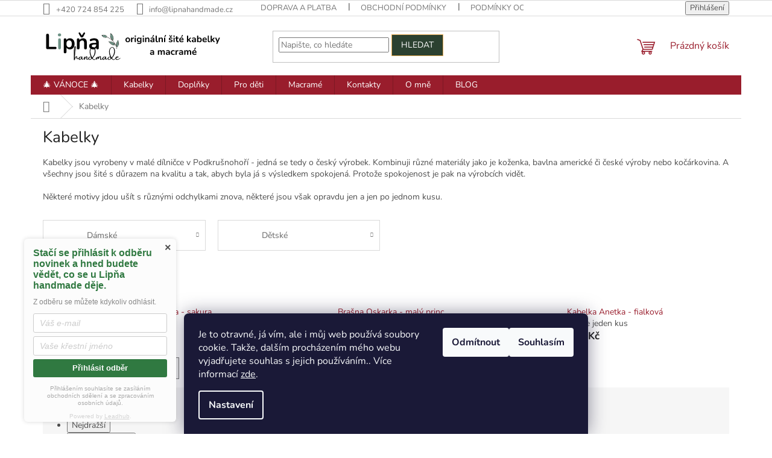

--- FILE ---
content_type: text/html; charset=utf-8
request_url: https://www.lipnahandmade.cz/kabelky/
body_size: 19688
content:
<!doctype html><html lang="cs" dir="ltr" class="header-background-light external-fonts-loaded"><head><meta charset="utf-8" /><meta name="viewport" content="width=device-width,initial-scale=1" /><title>Kabelky - Lipňa handmade</title><link rel="preconnect" href="https://cdn.myshoptet.com" /><link rel="dns-prefetch" href="https://cdn.myshoptet.com" /><link rel="preload" href="https://cdn.myshoptet.com/prj/dist/master/cms/libs/jquery/jquery-1.11.3.min.js" as="script" /><link href="https://cdn.myshoptet.com/prj/dist/master/cms/templates/frontend_templates/shared/css/font-face/nunito.css" rel="stylesheet"><link href="https://cdn.myshoptet.com/prj/dist/master/shop/dist/font-shoptet-11.css.62c94c7785ff2cea73b2.css" rel="stylesheet"><script>
dataLayer = [];
dataLayer.push({'shoptet' : {
    "pageId": 673,
    "pageType": "category",
    "currency": "CZK",
    "currencyInfo": {
        "decimalSeparator": ",",
        "exchangeRate": 1,
        "priceDecimalPlaces": 2,
        "symbol": "K\u010d",
        "symbolLeft": 0,
        "thousandSeparator": " "
    },
    "language": "cs",
    "projectId": 379257,
    "category": {
        "guid": "07f7a4c1-d7b1-11e0-9a5c-feab5ed617ed",
        "path": "Kabelky",
        "parentCategoryGuid": null
    },
    "cartInfo": {
        "id": null,
        "freeShipping": false,
        "freeShippingFrom": 1100,
        "leftToFreeGift": {
            "formattedPrice": "850 K\u010d",
            "priceLeft": 850
        },
        "freeGift": false,
        "leftToFreeShipping": {
            "priceLeft": 1100,
            "dependOnRegion": 0,
            "formattedPrice": "1 100 K\u010d"
        },
        "discountCoupon": [],
        "getNoBillingShippingPrice": {
            "withoutVat": 0,
            "vat": 0,
            "withVat": 0
        },
        "cartItems": [],
        "taxMode": "ORDINARY"
    },
    "cart": [],
    "customer": {
        "priceRatio": 1,
        "priceListId": 1,
        "groupId": null,
        "registered": false,
        "mainAccount": false
    }
}});
dataLayer.push({'cookie_consent' : {
    "marketing": "denied",
    "analytics": "denied"
}});
document.addEventListener('DOMContentLoaded', function() {
    shoptet.consent.onAccept(function(agreements) {
        if (agreements.length == 0) {
            return;
        }
        dataLayer.push({
            'cookie_consent' : {
                'marketing' : (agreements.includes(shoptet.config.cookiesConsentOptPersonalisation)
                    ? 'granted' : 'denied'),
                'analytics': (agreements.includes(shoptet.config.cookiesConsentOptAnalytics)
                    ? 'granted' : 'denied')
            },
            'event': 'cookie_consent'
        });
    });
});
</script>
<meta property="og:type" content="website"><meta property="og:site_name" content="lipnahandmade.cz"><meta property="og:url" content="https://www.lipnahandmade.cz/kabelky/"><meta property="og:title" content="Kabelky - Lipňa handmade"><meta name="author" content="Lipňa handmade"><meta name="web_author" content="Shoptet.cz"><meta name="dcterms.rightsHolder" content="www.lipnahandmade.cz"><meta name="robots" content="index,follow"><meta property="og:image" content="https://www.lipnahandmade.cz/user/categories/orig/1667144997970.jpg"><meta property="og:description" content="Originální šité kabelky různých velikostí pro ženy i pro malé holčičky."><meta name="description" content="Originální šité kabelky různých velikostí pro ženy i pro malé holčičky."><style>:root {--color-primary: #991d2c;--color-primary-h: 353;--color-primary-s: 68%;--color-primary-l: 36%;--color-primary-hover: #e4a84e;--color-primary-hover-h: 36;--color-primary-hover-s: 74%;--color-primary-hover-l: 60%;--color-secondary: #7ed957;--color-secondary-h: 102;--color-secondary-s: 63%;--color-secondary-l: 60%;--color-secondary-hover: #5cac39;--color-secondary-hover-h: 102;--color-secondary-hover-s: 50%;--color-secondary-hover-l: 45%;--color-tertiary: #2b4130;--color-tertiary-h: 134;--color-tertiary-s: 20%;--color-tertiary-l: 21%;--color-tertiary-hover: #e4a84e;--color-tertiary-hover-h: 36;--color-tertiary-hover-s: 74%;--color-tertiary-hover-l: 60%;--color-header-background: #ffffff;--template-font: "Nunito";--template-headings-font: "Nunito";--header-background-url: none;--cookies-notice-background: #1A1937;--cookies-notice-color: #F8FAFB;--cookies-notice-button-hover: #f5f5f5;--cookies-notice-link-hover: #27263f;--templates-update-management-preview-mode-content: "Náhled aktualizací šablony je aktivní pro váš prohlížeč."}</style>
    
    <link href="https://cdn.myshoptet.com/prj/dist/master/shop/dist/main-11.less.fcb4a42d7bd8a71b7ee2.css" rel="stylesheet" />
                <link href="https://cdn.myshoptet.com/prj/dist/master/shop/dist/mobile-header-v1-11.less.1ee105d41b5f713c21aa.css" rel="stylesheet" />
    
<link rel="next" href="/kabelky/strana-2/" />    <script>var shoptet = shoptet || {};</script>
    <script src="https://cdn.myshoptet.com/prj/dist/master/shop/dist/main-3g-header.js.05f199e7fd2450312de2.js"></script>
<!-- User include --><!-- project html code header -->
<style>
.link-icon.print {display: none}
</style>
<!-- /User include --><link rel="shortcut icon" href="/favicon.ico" type="image/x-icon" /><link rel="canonical" href="https://www.lipnahandmade.cz/kabelky/" />    <!-- Global site tag (gtag.js) - Google Analytics -->
    <script async src="https://www.googletagmanager.com/gtag/js?id=G-N4M062HYL0"></script>
    <script>
        
        window.dataLayer = window.dataLayer || [];
        function gtag(){dataLayer.push(arguments);}
        

                    console.debug('default consent data');

            gtag('consent', 'default', {"ad_storage":"denied","analytics_storage":"denied","ad_user_data":"denied","ad_personalization":"denied","wait_for_update":500});
            dataLayer.push({
                'event': 'default_consent'
            });
        
        gtag('js', new Date());

        
                gtag('config', 'G-N4M062HYL0', {"groups":"GA4","send_page_view":false,"content_group":"category","currency":"CZK","page_language":"cs"});
        
        
        
        
        
        
                    gtag('event', 'page_view', {"send_to":"GA4","page_language":"cs","content_group":"category","currency":"CZK"});
        
        
        
        
        
        
        
        
        
        
        
        
        
        document.addEventListener('DOMContentLoaded', function() {
            if (typeof shoptet.tracking !== 'undefined') {
                for (var id in shoptet.tracking.bannersList) {
                    gtag('event', 'view_promotion', {
                        "send_to": "UA",
                        "promotions": [
                            {
                                "id": shoptet.tracking.bannersList[id].id,
                                "name": shoptet.tracking.bannersList[id].name,
                                "position": shoptet.tracking.bannersList[id].position
                            }
                        ]
                    });
                }
            }

            shoptet.consent.onAccept(function(agreements) {
                if (agreements.length !== 0) {
                    console.debug('gtag consent accept');
                    var gtagConsentPayload =  {
                        'ad_storage': agreements.includes(shoptet.config.cookiesConsentOptPersonalisation)
                            ? 'granted' : 'denied',
                        'analytics_storage': agreements.includes(shoptet.config.cookiesConsentOptAnalytics)
                            ? 'granted' : 'denied',
                                                                                                'ad_user_data': agreements.includes(shoptet.config.cookiesConsentOptPersonalisation)
                            ? 'granted' : 'denied',
                        'ad_personalization': agreements.includes(shoptet.config.cookiesConsentOptPersonalisation)
                            ? 'granted' : 'denied',
                        };
                    console.debug('update consent data', gtagConsentPayload);
                    gtag('consent', 'update', gtagConsentPayload);
                    dataLayer.push(
                        { 'event': 'update_consent' }
                    );
                }
            });
        });
    </script>
</head><body class="desktop id-673 in-kabelky template-11 type-category one-column-body columns-3 ums_forms_redesign--off ums_a11y_category_page--on ums_discussion_rating_forms--off ums_flags_display_unification--on ums_a11y_login--on mobile-header-version-1"><noscript>
    <style>
        #header {
            padding-top: 0;
            position: relative !important;
            top: 0;
        }
        .header-navigation {
            position: relative !important;
        }
        .overall-wrapper {
            margin: 0 !important;
        }
        body:not(.ready) {
            visibility: visible !important;
        }
    </style>
    <div class="no-javascript">
        <div class="no-javascript__title">Musíte změnit nastavení vašeho prohlížeče</div>
        <div class="no-javascript__text">Podívejte se na: <a href="https://www.google.com/support/bin/answer.py?answer=23852">Jak povolit JavaScript ve vašem prohlížeči</a>.</div>
        <div class="no-javascript__text">Pokud používáte software na blokování reklam, může být nutné povolit JavaScript z této stránky.</div>
        <div class="no-javascript__text">Děkujeme.</div>
    </div>
</noscript>

        <div id="fb-root"></div>
        <script>
            window.fbAsyncInit = function() {
                FB.init({
//                    appId            : 'your-app-id',
                    autoLogAppEvents : true,
                    xfbml            : true,
                    version          : 'v19.0'
                });
            };
        </script>
        <script async defer crossorigin="anonymous" src="https://connect.facebook.net/cs_CZ/sdk.js"></script>    <div class="siteCookies siteCookies--bottom siteCookies--dark js-siteCookies" role="dialog" data-testid="cookiesPopup" data-nosnippet>
        <div class="siteCookies__form">
            <div class="siteCookies__content">
                <div class="siteCookies__text">
                    Je to otravné, já vím, ale i můj web používá soubory cookie. Takže, dalším procházením mého webu vyjadřujete souhlas s jejich používáním.. Více informací <a href="/podminky-ochrany-osobnich-udaju/" target="\" _blank="">zde</a>.
                </div>
                <p class="siteCookies__links">
                    <button class="siteCookies__link js-cookies-settings" aria-label="Nastavení cookies" data-testid="cookiesSettings">Nastavení</button>
                </p>
            </div>
            <div class="siteCookies__buttonWrap">
                                    <button class="siteCookies__button js-cookiesConsentSubmit" value="reject" aria-label="Odmítnout cookies" data-testid="buttonCookiesReject">Odmítnout</button>
                                <button class="siteCookies__button js-cookiesConsentSubmit" value="all" aria-label="Přijmout cookies" data-testid="buttonCookiesAccept">Souhlasím</button>
            </div>
        </div>
        <script>
            document.addEventListener("DOMContentLoaded", () => {
                const siteCookies = document.querySelector('.js-siteCookies');
                document.addEventListener("scroll", shoptet.common.throttle(() => {
                    const st = document.documentElement.scrollTop;
                    if (st > 1) {
                        siteCookies.classList.add('siteCookies--scrolled');
                    } else {
                        siteCookies.classList.remove('siteCookies--scrolled');
                    }
                }, 100));
            });
        </script>
    </div>
<a href="#content" class="skip-link sr-only">Přejít na obsah</a><div class="overall-wrapper"><div class="user-action"><div class="container">
    <div class="user-action-in">
                    <div id="login" class="user-action-login popup-widget login-widget" role="dialog" aria-labelledby="loginHeading">
        <div class="popup-widget-inner">
                            <h2 id="loginHeading">Přihlášení k vašemu účtu</h2><div id="customerLogin"><form action="/action/Customer/Login/" method="post" id="formLoginIncluded" class="csrf-enabled formLogin" data-testid="formLogin"><input type="hidden" name="referer" value="" /><div class="form-group"><div class="input-wrapper email js-validated-element-wrapper no-label"><input type="email" name="email" class="form-control" autofocus placeholder="E-mailová adresa (např. jan@novak.cz)" data-testid="inputEmail" autocomplete="email" required /></div></div><div class="form-group"><div class="input-wrapper password js-validated-element-wrapper no-label"><input type="password" name="password" class="form-control" placeholder="Heslo" data-testid="inputPassword" autocomplete="current-password" required /><span class="no-display">Nemůžete vyplnit toto pole</span><input type="text" name="surname" value="" class="no-display" /></div></div><div class="form-group"><div class="login-wrapper"><button type="submit" class="btn btn-secondary btn-text btn-login" data-testid="buttonSubmit">Přihlásit se</button><div class="password-helper"><a href="/registrace/" data-testid="signup" rel="nofollow">Nová registrace</a><a href="/klient/zapomenute-heslo/" rel="nofollow">Zapomenuté heslo</a></div></div></div></form>
</div>                    </div>
    </div>

                            <div id="cart-widget" class="user-action-cart popup-widget cart-widget loader-wrapper" data-testid="popupCartWidget" role="dialog" aria-hidden="true">
    <div class="popup-widget-inner cart-widget-inner place-cart-here">
        <div class="loader-overlay">
            <div class="loader"></div>
        </div>
    </div>

    <div class="cart-widget-button">
        <a href="/kosik/" class="btn btn-conversion" id="continue-order-button" rel="nofollow" data-testid="buttonNextStep">Pokračovat do košíku</a>
    </div>
</div>
            </div>
</div>
</div><div class="top-navigation-bar" data-testid="topNavigationBar">

    <div class="container">

        <div class="top-navigation-contacts">
            <strong>Zákaznická podpora:</strong><a href="tel:+420724854225" class="project-phone" aria-label="Zavolat na +420724854225" data-testid="contactboxPhone"><span>+420 724 854 225</span></a><a href="mailto:info@lipnahandmade.cz" class="project-email" data-testid="contactboxEmail"><span>info@lipnahandmade.cz</span></a>        </div>

                            <div class="top-navigation-menu">
                <div class="top-navigation-menu-trigger"></div>
                <ul class="top-navigation-bar-menu">
                                            <li class="top-navigation-menu-item-717">
                            <a href="/doprava-a-platba/">Doprava a platba</a>
                        </li>
                                            <li class="top-navigation-menu-item-39">
                            <a href="/obchodni-podminky/">Obchodní podmínky</a>
                        </li>
                                            <li class="top-navigation-menu-item-691">
                            <a href="/podminky-ochrany-osobnich-udaju/">Podmínky ochrany osobních údajů </a>
                        </li>
                                    </ul>
                <ul class="top-navigation-bar-menu-helper"></ul>
            </div>
        
        <div class="top-navigation-tools">
            <div class="responsive-tools">
                <a href="#" class="toggle-window" data-target="search" aria-label="Hledat" data-testid="linkSearchIcon"></a>
                                                            <a href="#" class="toggle-window" data-target="login"></a>
                                                    <a href="#" class="toggle-window" data-target="navigation" aria-label="Menu" data-testid="hamburgerMenu"></a>
            </div>
                        <button class="top-nav-button top-nav-button-login toggle-window" type="button" data-target="login" aria-haspopup="dialog" aria-controls="login" aria-expanded="false" data-testid="signin"><span>Přihlášení</span></button>        </div>

    </div>

</div>
<header id="header"><div class="container navigation-wrapper">
    <div class="header-top">
        <div class="site-name-wrapper">
            <div class="site-name"><a href="/" data-testid="linkWebsiteLogo"><img src="https://cdn.myshoptet.com/usr/www.lipnahandmade.cz/user/logos/logo_dlouhe-1.svg" alt="Lipňa handmade" fetchpriority="low" /></a></div>        </div>
        <div class="search" itemscope itemtype="https://schema.org/WebSite">
            <meta itemprop="headline" content="Kabelky"/><meta itemprop="url" content="https://www.lipnahandmade.cz"/><meta itemprop="text" content="Originální šité kabelky různých velikostí pro ženy i pro malé holčičky."/>            <form action="/action/ProductSearch/prepareString/" method="post"
    id="formSearchForm" class="search-form compact-form js-search-main"
    itemprop="potentialAction" itemscope itemtype="https://schema.org/SearchAction" data-testid="searchForm">
    <fieldset>
        <meta itemprop="target"
            content="https://www.lipnahandmade.cz/vyhledavani/?string={string}"/>
        <input type="hidden" name="language" value="cs"/>
        
            
<input
    type="search"
    name="string"
        class="query-input form-control search-input js-search-input"
    placeholder="Napište, co hledáte"
    autocomplete="off"
    required
    itemprop="query-input"
    aria-label="Vyhledávání"
    data-testid="searchInput"
>
            <button type="submit" class="btn btn-default" data-testid="searchBtn">Hledat</button>
        
    </fieldset>
</form>
        </div>
        <div class="navigation-buttons">
                
    <a href="/kosik/" class="btn btn-icon toggle-window cart-count" data-target="cart" data-hover="true" data-redirect="true" data-testid="headerCart" rel="nofollow" aria-haspopup="dialog" aria-expanded="false" aria-controls="cart-widget">
        
                <span class="sr-only">Nákupní košík</span>
        
            <span class="cart-price visible-lg-inline-block" data-testid="headerCartPrice">
                                    Prázdný košík                            </span>
        
    
            </a>
        </div>
    </div>
    <nav id="navigation" aria-label="Hlavní menu" data-collapsible="true"><div class="navigation-in menu"><ul class="menu-level-1" role="menubar" data-testid="headerMenuItems"><li class="menu-item-702 ext" role="none"><a href="/vanoce/" data-testid="headerMenuItem" role="menuitem" aria-haspopup="true" aria-expanded="false"><b>🎄 VÁNOCE 🎄</b><span class="submenu-arrow"></span></a><ul class="menu-level-2" aria-label="🎄 VÁNOCE 🎄" tabindex="-1" role="menu"><li class="menu-item-784" role="none"><a href="/darkovy-pruvodce-pro-zeny/" class="menu-image" data-testid="headerMenuItem" tabindex="-1" aria-hidden="true"><img src="data:image/svg+xml,%3Csvg%20width%3D%22140%22%20height%3D%22100%22%20xmlns%3D%22http%3A%2F%2Fwww.w3.org%2F2000%2Fsvg%22%3E%3C%2Fsvg%3E" alt="" aria-hidden="true" width="140" height="100"  data-src="https://cdn.myshoptet.com/usr/www.lipnahandmade.cz/user/categories/thumb/1.jpg" fetchpriority="low" /></a><div><a href="/darkovy-pruvodce-pro-zeny/" data-testid="headerMenuItem" role="menuitem"><span>Dárkový průvodce - pro ženy</span></a>
                        </div></li><li class="menu-item-787" role="none"><a href="/darkovy-pruvodce-pro-deti/" class="menu-image" data-testid="headerMenuItem" tabindex="-1" aria-hidden="true"><img src="data:image/svg+xml,%3Csvg%20width%3D%22140%22%20height%3D%22100%22%20xmlns%3D%22http%3A%2F%2Fwww.w3.org%2F2000%2Fsvg%22%3E%3C%2Fsvg%3E" alt="" aria-hidden="true" width="140" height="100"  data-src="https://cdn.myshoptet.com/usr/www.lipnahandmade.cz/user/categories/thumb/2.jpg" fetchpriority="low" /></a><div><a href="/darkovy-pruvodce-pro-deti/" data-testid="headerMenuItem" role="menuitem"><span>Dárkový průvodce - pro děti</span></a>
                        </div></li><li class="menu-item-790" role="none"><a href="/darkovy-pruvodce-pro-muze/" class="menu-image" data-testid="headerMenuItem" tabindex="-1" aria-hidden="true"><img src="data:image/svg+xml,%3Csvg%20width%3D%22140%22%20height%3D%22100%22%20xmlns%3D%22http%3A%2F%2Fwww.w3.org%2F2000%2Fsvg%22%3E%3C%2Fsvg%3E" alt="" aria-hidden="true" width="140" height="100"  data-src="https://cdn.myshoptet.com/usr/www.lipnahandmade.cz/user/categories/thumb/3.jpg" fetchpriority="low" /></a><div><a href="/darkovy-pruvodce-pro-muze/" data-testid="headerMenuItem" role="menuitem"><span>Dárkový průvodce - pro muže</span></a>
                        </div></li></ul></li>
<li class="menu-item-673 ext" role="none"><a href="/kabelky/" class="active" data-testid="headerMenuItem" role="menuitem" aria-haspopup="true" aria-expanded="false"><b>Kabelky</b><span class="submenu-arrow"></span></a><ul class="menu-level-2" aria-label="Kabelky" tabindex="-1" role="menu"><li class="menu-item-675" role="none"><a href="/kabelky-damske/" class="menu-image" data-testid="headerMenuItem" tabindex="-1" aria-hidden="true"><img src="data:image/svg+xml,%3Csvg%20width%3D%22140%22%20height%3D%22100%22%20xmlns%3D%22http%3A%2F%2Fwww.w3.org%2F2000%2Fsvg%22%3E%3C%2Fsvg%3E" alt="" aria-hidden="true" width="140" height="100"  data-src="https://cdn.myshoptet.com/usr/www.lipnahandmade.cz/user/categories/thumb/78642911_549906985858568_5592986797459111936_o.jpg" fetchpriority="low" /></a><div><a href="/kabelky-damske/" data-testid="headerMenuItem" role="menuitem"><span>Dámské</span></a>
                        </div></li><li class="menu-item-676" role="none"><a href="/kabelky-detske/" class="menu-image" data-testid="headerMenuItem" tabindex="-1" aria-hidden="true"><img src="data:image/svg+xml,%3Csvg%20width%3D%22140%22%20height%3D%22100%22%20xmlns%3D%22http%3A%2F%2Fwww.w3.org%2F2000%2Fsvg%22%3E%3C%2Fsvg%3E" alt="" aria-hidden="true" width="140" height="100"  data-src="https://cdn.myshoptet.com/usr/www.lipnahandmade.cz/user/categories/thumb/1664975841568.jpg" fetchpriority="low" /></a><div><a href="/kabelky-detske/" data-testid="headerMenuItem" role="menuitem"><span>Dětské</span></a>
                        </div></li></ul></li>
<li class="menu-item-674 ext" role="none"><a href="/doplnky/" data-testid="headerMenuItem" role="menuitem" aria-haspopup="true" aria-expanded="false"><b>Doplňky</b><span class="submenu-arrow"></span></a><ul class="menu-level-2" aria-label="Doplňky" tabindex="-1" role="menu"><li class="menu-item-755" role="none"><a href="/obaly-na-bryle/" class="menu-image" data-testid="headerMenuItem" tabindex="-1" aria-hidden="true"><img src="data:image/svg+xml,%3Csvg%20width%3D%22140%22%20height%3D%22100%22%20xmlns%3D%22http%3A%2F%2Fwww.w3.org%2F2000%2Fsvg%22%3E%3C%2Fsvg%3E" alt="" aria-hidden="true" width="140" height="100"  data-src="https://cdn.myshoptet.com/usr/www.lipnahandmade.cz/user/categories/thumb/20230928_145330.jpg" fetchpriority="low" /></a><div><a href="/obaly-na-bryle/" data-testid="headerMenuItem" role="menuitem"><span>Obaly na brýle</span></a>
                        </div></li><li class="menu-item-679" role="none"><a href="/obaly-knihy/" class="menu-image" data-testid="headerMenuItem" tabindex="-1" aria-hidden="true"><img src="data:image/svg+xml,%3Csvg%20width%3D%22140%22%20height%3D%22100%22%20xmlns%3D%22http%3A%2F%2Fwww.w3.org%2F2000%2Fsvg%22%3E%3C%2Fsvg%3E" alt="" aria-hidden="true" width="140" height="100"  data-src="https://cdn.myshoptet.com/usr/www.lipnahandmade.cz/user/categories/thumb/1664902558809.jpg" fetchpriority="low" /></a><div><a href="/obaly-knihy/" data-testid="headerMenuItem" role="menuitem"><span>Obaly na knihy</span></a>
                        </div></li><li class="menu-item-680" role="none"><a href="/kosmeticke-tasticky/" class="menu-image" data-testid="headerMenuItem" tabindex="-1" aria-hidden="true"><img src="data:image/svg+xml,%3Csvg%20width%3D%22140%22%20height%3D%22100%22%20xmlns%3D%22http%3A%2F%2Fwww.w3.org%2F2000%2Fsvg%22%3E%3C%2Fsvg%3E" alt="" aria-hidden="true" width="140" height="100"  data-src="https://cdn.myshoptet.com/usr/www.lipnahandmade.cz/user/categories/thumb/img_20221005_113122.jpg" fetchpriority="low" /></a><div><a href="/kosmeticke-tasticky/" data-testid="headerMenuItem" role="menuitem"><span>Kosmetické taštičky</span></a>
                        </div></li><li class="menu-item-778" role="none"><a href="/penalky/" class="menu-image" data-testid="headerMenuItem" tabindex="-1" aria-hidden="true"><img src="data:image/svg+xml,%3Csvg%20width%3D%22140%22%20height%3D%22100%22%20xmlns%3D%22http%3A%2F%2Fwww.w3.org%2F2000%2Fsvg%22%3E%3C%2Fsvg%3E" alt="" aria-hidden="true" width="140" height="100"  data-src="https://cdn.myshoptet.com/usr/www.lipnahandmade.cz/user/categories/thumb/20230928_173945.jpg" fetchpriority="low" /></a><div><a href="/penalky/" data-testid="headerMenuItem" role="menuitem"><span>Penálky</span></a>
                        </div></li><li class="menu-item-681" role="none"><a href="/ostatni/" class="menu-image" data-testid="headerMenuItem" tabindex="-1" aria-hidden="true"><img src="data:image/svg+xml,%3Csvg%20width%3D%22140%22%20height%3D%22100%22%20xmlns%3D%22http%3A%2F%2Fwww.w3.org%2F2000%2Fsvg%22%3E%3C%2Fsvg%3E" alt="" aria-hidden="true" width="140" height="100"  data-src="https://cdn.myshoptet.com/usr/www.lipnahandmade.cz/user/categories/thumb/img_20221005_111506.jpg" fetchpriority="low" /></a><div><a href="/ostatni/" data-testid="headerMenuItem" role="menuitem"><span>Mincovky a klíčenky</span></a>
                        </div></li></ul></li>
<li class="menu-item-683" role="none"><a href="/pro-deti/" data-testid="headerMenuItem" role="menuitem" aria-expanded="false"><b>Pro děti</b></a></li>
<li class="menu-item-751 ext" role="none"><a href="/macrame/" data-testid="headerMenuItem" role="menuitem" aria-haspopup="true" aria-expanded="false"><b>Macramé</b><span class="submenu-arrow"></span></a><ul class="menu-level-2" aria-label="Macramé" tabindex="-1" role="menu"><li class="menu-item-804" role="none"><a href="/andelky/" class="menu-image" data-testid="headerMenuItem" tabindex="-1" aria-hidden="true"><img src="data:image/svg+xml,%3Csvg%20width%3D%22140%22%20height%3D%22100%22%20xmlns%3D%22http%3A%2F%2Fwww.w3.org%2F2000%2Fsvg%22%3E%3C%2Fsvg%3E" alt="" aria-hidden="true" width="140" height="100"  data-src="https://cdn.myshoptet.com/prj/dist/master/cms/templates/frontend_templates/00/img/folder.svg" fetchpriority="low" /></a><div><a href="/andelky/" data-testid="headerMenuItem" role="menuitem"><span>Macramé andělky</span></a>
                        </div></li><li class="menu-item-807" role="none"><a href="/ostatni-2/" class="menu-image" data-testid="headerMenuItem" tabindex="-1" aria-hidden="true"><img src="data:image/svg+xml,%3Csvg%20width%3D%22140%22%20height%3D%22100%22%20xmlns%3D%22http%3A%2F%2Fwww.w3.org%2F2000%2Fsvg%22%3E%3C%2Fsvg%3E" alt="" aria-hidden="true" width="140" height="100"  data-src="https://cdn.myshoptet.com/prj/dist/master/cms/templates/frontend_templates/00/img/folder.svg" fetchpriority="low" /></a><div><a href="/ostatni-2/" data-testid="headerMenuItem" role="menuitem"><span>Ostatní macramé</span></a>
                        </div></li></ul></li>
<li class="menu-item-29" role="none"><a href="/kontakty/" data-testid="headerMenuItem" role="menuitem" aria-expanded="false"><b>Kontakty</b></a></li>
<li class="menu-item-720" role="none"><a href="/o-mne/" data-testid="headerMenuItem" role="menuitem" aria-expanded="false"><b>O mně</b></a></li>
<li class="menu-item-761" role="none"><a href="/blog/" data-testid="headerMenuItem" role="menuitem" aria-expanded="false"><b>BLOG</b></a></li>
</ul>
    <ul class="navigationActions" role="menu">
                            <li role="none">
                                    <a href="/login/?backTo=%2Fkabelky%2F" rel="nofollow" data-testid="signin" role="menuitem"><span>Přihlášení</span></a>
                            </li>
                        </ul>
</div><span class="navigation-close"></span></nav><div class="menu-helper" data-testid="hamburgerMenu"><span>Více</span></div>
</div></header><!-- / header -->


                    <div class="container breadcrumbs-wrapper">
            <div class="breadcrumbs navigation-home-icon-wrapper" itemscope itemtype="https://schema.org/BreadcrumbList">
                                                                            <span id="navigation-first" data-basetitle="Lipňa handmade" itemprop="itemListElement" itemscope itemtype="https://schema.org/ListItem">
                <a href="/" itemprop="item" class="navigation-home-icon"><span class="sr-only" itemprop="name">Domů</span></a>
                <span class="navigation-bullet">/</span>
                <meta itemprop="position" content="1" />
            </span>
                                            <span id="navigation-1" itemprop="itemListElement" itemscope itemtype="https://schema.org/ListItem" data-testid="breadcrumbsLastLevel">
                <meta itemprop="item" content="https://www.lipnahandmade.cz/kabelky/" />
                <meta itemprop="position" content="2" />
                <span itemprop="name" data-title="Kabelky">Kabelky</span>
            </span>
            </div>
        </div>
    
<div id="content-wrapper" class="container content-wrapper">
    
    <div class="content-wrapper-in">
                <main id="content" class="content wide">
                            <div class="category-top">
            <h1 class="category-title" data-testid="titleCategory">Kabelky</h1>
            <div class="category-perex">
        <p>Kabelky jsou vyrobeny v malé dílničce v Podkrušnohoří - jedná se tedy o český výrobek. Kombinuji různé materiály jako je koženka, bavlna americké či české výroby nebo kočárkovina. A všechny jsou šité s důrazem na kvalitu a tak, abych byla já s výsledkem spokojená. Protože spokojenost je pak na výrobcích vidět.</p>
<p>Některé motivy jdou ušít s různými odchylkami znova, některé jsou však opravdu jen a jen po jednom kusu.</p>
    </div>
                    
                                
            <ul class="subcategories with-image">
                                                <li class="col-xs-6 col-sm-4 col-lg-3 col-xl-2">
                        <a href="/kabelky-damske/">
                                                                                                                                                                <span class="image">
                                    <img src="data:image/svg+xml,%3Csvg%20width%3D%22140%22%20height%3D%22100%22%20xmlns%3D%22http%3A%2F%2Fwww.w3.org%2F2000%2Fsvg%22%3E%3C%2Fsvg%3E" alt="" width="140" height="100"  data-src="https://cdn.myshoptet.com/usr/www.lipnahandmade.cz/user/categories/thumb/78642911_549906985858568_5592986797459111936_o.jpg" fetchpriority="low" />
                                </span>
                            
                            <span class="text">
                                Dámské
                            </span>
                        </a>
                    </li>
                                    <li class="col-xs-6 col-sm-4 col-lg-3 col-xl-2">
                        <a href="/kabelky-detske/">
                                                                                                                                                                <span class="image">
                                    <img src="data:image/svg+xml,%3Csvg%20width%3D%22140%22%20height%3D%22100%22%20xmlns%3D%22http%3A%2F%2Fwww.w3.org%2F2000%2Fsvg%22%3E%3C%2Fsvg%3E" alt="" width="140" height="100"  data-src="https://cdn.myshoptet.com/usr/www.lipnahandmade.cz/user/categories/thumb/1664975841568.jpg" fetchpriority="low" />
                                </span>
                            
                            <span class="text">
                                Dětské
                            </span>
                        </a>
                    </li>
                            
                    </ul>
            <div class="products-top-wrapper" aria-labelledby="productsTopHeading">
    <h2 id="productsTopHeading" class="products-top-header">Nejprodávanější</h2>
    <div id="productsTop" class="products products-inline products-top">
        
                    
                                <div class="product active" aria-hidden="false">
    <div class="p" data-micro="product" data-micro-product-id="911" data-testid="productItem">
            <a href="/kabelka-valentyna-sakura/" class="image" aria-hidden="true" tabindex="-1">
        <img src="data:image/svg+xml,%3Csvg%20width%3D%22100%22%20height%3D%22100%22%20xmlns%3D%22http%3A%2F%2Fwww.w3.org%2F2000%2Fsvg%22%3E%3C%2Fsvg%3E" alt="Kabelka Valentýna - sakura" data-micro-image="https://cdn.myshoptet.com/usr/www.lipnahandmade.cz/user/shop/big/911_kabelka-valentyna-sakura.jpg?655f5e42" width="100" height="100"  data-src="https://cdn.myshoptet.com/usr/www.lipnahandmade.cz/user/shop/related/911_kabelka-valentyna-sakura.jpg?655f5e42" fetchpriority="low" />
                    <meta id="ogImageProducts" property="og:image" content="https://cdn.myshoptet.com/usr/www.lipnahandmade.cz/user/shop/big/911_kabelka-valentyna-sakura.jpg?655f5e42" />
                <meta itemprop="image" content="https://cdn.myshoptet.com/usr/www.lipnahandmade.cz/user/shop/big/911_kabelka-valentyna-sakura.jpg?655f5e42">
        <div class="extra-flags">
            

    

        </div>
    </a>
        <div class="p-in">
            <div class="p-in-in">
                <a
    href="/kabelka-valentyna-sakura/"
    class="name"
    data-micro="url">
    <span data-micro="name" data-testid="productCardName">
          Kabelka Valentýna - sakura    </span>
</a>
                <div class="ratings-wrapper">
                                                                        <div class="availability">
            <span class="show-tooltip acronym" title="Zboží lze došít, látka skladem je" style="color:#6200c9">
                Lze ušít            </span>
                                                            </div>
                                    <span class="no-display" data-micro="sku">875</span>
                    </div>
                                            </div>
            

<div class="p-bottom no-buttons">
    <div class="offers" data-micro="offer"
    data-micro-price="800.00"
    data-micro-price-currency="CZK"
>
        <div class="prices">
            <span class="price-standard-wrapper price-standard-wrapper-placeholder">&nbsp;</span>
    
    
            <div class="price price-final" data-testid="productCardPrice">
        <strong>
                                        800 Kč
                    </strong>
            

        
    </div>
            
</div>
            </div>
</div>
        </div>
    </div>
</div>
                <div class="product active" aria-hidden="false">
    <div class="p" data-micro="product" data-micro-product-id="1404" data-testid="productItem">
            <a href="/kabela-oskarka-maly-princ/" class="image" aria-hidden="true" tabindex="-1">
        <img src="data:image/svg+xml,%3Csvg%20width%3D%22100%22%20height%3D%22100%22%20xmlns%3D%22http%3A%2F%2Fwww.w3.org%2F2000%2Fsvg%22%3E%3C%2Fsvg%3E" alt="Brašna Oskarka - malý princ" data-micro-image="https://cdn.myshoptet.com/usr/www.lipnahandmade.cz/user/shop/big/1404-3_brasna-oskarka-maly-princ.jpg?68c873ac" width="100" height="100"  data-src="https://cdn.myshoptet.com/usr/www.lipnahandmade.cz/user/shop/related/1404-3_brasna-oskarka-maly-princ.jpg?68c873ac" fetchpriority="low" />
                <meta itemprop="image" content="https://cdn.myshoptet.com/usr/www.lipnahandmade.cz/user/shop/big/1404-3_brasna-oskarka-maly-princ.jpg?68c873ac">
        <div class="extra-flags">
            

    

        </div>
    </a>
        <div class="p-in">
            <div class="p-in-in">
                <a
    href="/kabela-oskarka-maly-princ/"
    class="name"
    data-micro="url">
    <span data-micro="name" data-testid="productCardName">
          Brašna Oskarka - malý princ    </span>
</a>
                <div class="ratings-wrapper">
                                                                        <div class="availability">
            <span class="show-tooltip acronym" title="Skladem je vždy pouze jeden kus. Pokud zadáte více kusů, bude Vám objednávka prodejcem ručně upravena." style="color:#009901">
                Skladem            </span>
                                                            </div>
                                    <span class="no-display" data-micro="sku">1394</span>
                    </div>
                                            </div>
            

<div class="p-bottom no-buttons">
    <div class="offers" data-micro="offer"
    data-micro-price="650.00"
    data-micro-price-currency="CZK"
            data-micro-availability="https://schema.org/InStock"
    >
        <div class="prices">
            <span class="price-standard-wrapper price-standard-wrapper-placeholder">&nbsp;</span>
    
    
            <div class="price price-final" data-testid="productCardPrice">
        <strong>
                                        650 Kč
                    </strong>
            

        
    </div>
            
</div>
            </div>
</div>
        </div>
    </div>
</div>
                <div class="product active" aria-hidden="false">
    <div class="p" data-micro="product" data-micro-product-id="1395" data-testid="productItem">
            <a href="/kabelka-anetka-fialkova/" class="image" aria-hidden="true" tabindex="-1">
        <img src="data:image/svg+xml,%3Csvg%20width%3D%22100%22%20height%3D%22100%22%20xmlns%3D%22http%3A%2F%2Fwww.w3.org%2F2000%2Fsvg%22%3E%3C%2Fsvg%3E" alt="Kabelka Anetka - fialková" data-micro-image="https://cdn.myshoptet.com/usr/www.lipnahandmade.cz/user/shop/big/1395-1_kabelka-anetka-fialkova.jpg?68c869e0" width="100" height="100"  data-src="https://cdn.myshoptet.com/usr/www.lipnahandmade.cz/user/shop/related/1395-1_kabelka-anetka-fialkova.jpg?68c869e0" fetchpriority="low" />
                <meta itemprop="image" content="https://cdn.myshoptet.com/usr/www.lipnahandmade.cz/user/shop/big/1395-1_kabelka-anetka-fialkova.jpg?68c869e0">
        <div class="extra-flags">
            

    

        </div>
    </a>
        <div class="p-in">
            <div class="p-in-in">
                <a
    href="/kabelka-anetka-fialkova/"
    class="name"
    data-micro="url">
    <span data-micro="name" data-testid="productCardName">
          Kabelka Anetka - fialková    </span>
</a>
                <div class="ratings-wrapper">
                                                                        <div class="availability">
            <span>
                Pouze jeden kus            </span>
                                                            </div>
                                    <span class="no-display" data-micro="sku">1391</span>
                    </div>
                                            </div>
            

<div class="p-bottom no-buttons">
    <div class="offers" data-micro="offer"
    data-micro-price="550.00"
    data-micro-price-currency="CZK"
>
        <div class="prices">
            <span class="price-standard-wrapper price-standard-wrapper-placeholder">&nbsp;</span>
    
    
            <div class="price price-final" data-testid="productCardPrice">
        <strong>
                                        550 Kč
                    </strong>
            

        
    </div>
            
</div>
            </div>
</div>
        </div>
    </div>
</div>
    </div>
    <div class="button-wrapper">
        <button class="chevron-after chevron-down-after toggle-top-products btn"
            type="button"
            aria-expanded="false"
            aria-controls="productsTop"
            data-label-show="Zobrazit více produktů"
            data-label-hide="Zobrazit méně produktů">
            Zobrazit více produktů        </button>
    </div>
</div>
    </div>
<div class="category-content-wrapper">
                                        <div id="category-header" class="category-header">
    <div class="listSorting js-listSorting">
        <h2 class="sr-only" id="listSortingHeading">Řazení produktů</h2>
        <ul class="listSorting__controls" aria-labelledby="listSortingHeading">
                                            <li>
                    <button
                        type="button"
                        id="listSortingControl--date"
                        class="listSorting__control"
                        data-sort="-date"
                        data-url="https://www.lipnahandmade.cz/kabelky/?order=-date"
                        >
                        Doporučujeme
                    </button>
                </li>
                                            <li>
                    <button
                        type="button"
                        id="listSortingControl-price"
                        class="listSorting__control"
                        data-sort="price"
                        data-url="https://www.lipnahandmade.cz/kabelky/?order=price"
                        >
                        Nejlevnější
                    </button>
                </li>
                                            <li>
                    <button
                        type="button"
                        id="listSortingControl--price"
                        class="listSorting__control"
                        data-sort="-price"
                        data-url="https://www.lipnahandmade.cz/kabelky/?order=-price"
                        >
                        Nejdražší
                    </button>
                </li>
                                            <li>
                    <button
                        type="button"
                        id="listSortingControl-bestseller"
                        class="listSorting__control"
                        data-sort="bestseller"
                        data-url="https://www.lipnahandmade.cz/kabelky/?order=bestseller"
                        >
                        Nejprodávanější
                    </button>
                </li>
                                            <li>
                    <button
                        type="button"
                        id="listSortingControl-name"
                        class="listSorting__control"
                        data-sort="name"
                        data-url="https://www.lipnahandmade.cz/kabelky/?order=name"
                        >
                        Abecedně
                    </button>
                </li>
                    </ul>
    </div>

            <div class="listItemsTotal">
            <strong>16</strong> položek celkem        </div>
    </div>
                            <div id="filters-wrapper"><div id="filters-default-position" data-filters-default-position="left"></div><div class="filters-wrapper"><div class="filters-unveil-button-wrapper" data-testid='buttonOpenFilter'><a href="#" class="btn btn-default unveil-button" data-unveil="filters" data-text="Zavřít filtr">Otevřít filtr </a></div><div id="filters" class="filters"><div class="slider-wrapper"><h4><span>Cena</span></h4><div class="slider-header"><span class="from"><span id="min">500</span> Kč</span><span class="to"><span id="max">1399</span> Kč</span></div><div class="slider-content"><div id="slider" class="param-price-filter"></div></div><span id="currencyExchangeRate" class="no-display">1</span><span id="categoryMinValue" class="no-display">500</span><span id="categoryMaxValue" class="no-display">1399</span></div><form action="/action/ProductsListing/setPriceFilter/" method="post" id="price-filter-form"><fieldset id="price-filter"><input type="hidden" value="500" name="priceMin" id="price-value-min" /><input type="hidden" value="1399" name="priceMax" id="price-value-max" /><input type="hidden" name="referer" value="/kabelky/" /></fieldset></form><div class="filter-sections"><div class="filter-section filter-section-button"><a href="#" class="chevron-after chevron-down-after toggle-filters" data-unveil="category-filter-hover">Rozbalit filtr</a></div><div id="category-filter-hover"><div id="manufacturer-filter" class="filter-section filter-section-manufacturer"><h4><span>Značky</span></h4><form action="/action/productsListing/setManufacturerFilter/" method="post"><fieldset><div><input data-url="https://www.lipnahandmade.cz/kabelky:lipna-handmade/" data-filter-id="lipna-handmade" data-filter-code="manufacturerId" type="checkbox" name="manufacturerId[]" id="manufacturerId[]lipna-handmade" value="lipna-handmade" autocomplete="off" /><label for="manufacturerId[]lipna-handmade" class="filter-label">Lipňa handmade&nbsp;<span class="filter-count">16</span></label></div><input type="hidden" name="referer" value="/kabelky/" /></fieldset></form></div><div class="filter-section filter-section-count"><div class="filter-total-count">        Položek k zobrazení: <strong>16</strong>
    </div>
</div>

</div></div></div></div></div>
        
        <h2 id="productsListHeading" class="sr-only" tabindex="-1">Výpis produktů</h2>

        <div id="products" class="products products-page products-block" data-testid="productCards">
                            
        
                                                            <div class="product">
    <div class="p" data-micro="product" data-micro-product-id="1392" data-micro-identifier="be271fb0-9261-11f0-a9c0-1634675b6b51" data-testid="productItem">
                    <a href="/kabelka-anetka-ptackova/" class="image">
                <img src="https://cdn.myshoptet.com/usr/www.lipnahandmade.cz/user/shop/detail/1392_kabelka-anetka-ptackova.jpg?68c85be6
" alt="Kabelka Anetka - ptáčková" data-micro-image="https://cdn.myshoptet.com/usr/www.lipnahandmade.cz/user/shop/big/1392_kabelka-anetka-ptackova.jpg?68c85be6" width="423" height="318"  fetchpriority="high" />
                                    <meta id="ogImage" property="og:image" content="https://cdn.myshoptet.com/usr/www.lipnahandmade.cz/user/shop/big/1392_kabelka-anetka-ptackova.jpg?68c85be6" />
                                                                                                                                                                                    <div class="flags flags-default">                            <span class="flag flag-custom2" style="background-color:#799D7F;">
            Nejprodávanější
    </span>
                                                
                                                
                    </div>
                                                    
    

    


            </a>
        
        <div class="p-in">

            <div class="p-in-in">
                <a href="/kabelka-anetka-ptackova/" class="name" data-micro="url">
                    <span data-micro="name" data-testid="productCardName">
                          Kabelka Anetka - ptáčková                    </span>
                </a>
                
            <div class="ratings-wrapper">
            
                        <div class="availability">
            <span>
                Pouze jeden kus            </span>
                                                            </div>
            </div>
    
                            </div>

            <div class="p-bottom">
                
                <div data-micro="offer"
    data-micro-price="500.00"
    data-micro-price-currency="CZK"
>
                    <div class="prices">
                                                                                
                        
                        
                        
            <div class="price price-final" data-testid="productCardPrice">
        <strong>
                                        500 Kč
                    </strong>
            

        
    </div>


                        

                    </div>

                    

                                            <div class="p-tools">
                                                            <form action="/action/Cart/addCartItem/" method="post" class="pr-action csrf-enabled">
                                    <input type="hidden" name="language" value="cs" />
                                                                            <input type="hidden" name="priceId" value="2313" />
                                                                        <input type="hidden" name="productId" value="1392" />
                                                                            
<input type="hidden" name="amount" value="1" autocomplete="off" />
                                                                        <button type="submit" class="btn btn-cart add-to-cart-button" data-testid="buttonAddToCart" aria-label="Do košíku Kabelka Anetka - ptáčková"><span>Do košíku</span></button>
                                </form>
                                                                                    
    
                                                    </div>
                    
                                                        

                </div>

            </div>

        </div>

        
    

                    <span class="no-display" data-micro="sku">1390</span>
    
    </div>
</div>
                                        <div class="product">
    <div class="p" data-micro="product" data-micro-product-id="1395" data-micro-identifier="9157853e-926a-11f0-b18b-1634675b6b51" data-testid="productItem">
                    <a href="/kabelka-anetka-fialkova/" class="image">
                <img src="https://cdn.myshoptet.com/usr/www.lipnahandmade.cz/user/shop/detail/1395-1_kabelka-anetka-fialkova.jpg?68c869e0
" alt="Kabelka Anetka - fialková" data-micro-image="https://cdn.myshoptet.com/usr/www.lipnahandmade.cz/user/shop/big/1395-1_kabelka-anetka-fialkova.jpg?68c869e0" width="423" height="318"  fetchpriority="low" />
                                                                                                                                    
    

    


            </a>
        
        <div class="p-in">

            <div class="p-in-in">
                <a href="/kabelka-anetka-fialkova/" class="name" data-micro="url">
                    <span data-micro="name" data-testid="productCardName">
                          Kabelka Anetka - fialková                    </span>
                </a>
                
            <div class="ratings-wrapper">
            
                        <div class="availability">
            <span>
                Pouze jeden kus            </span>
                                                            </div>
            </div>
    
                            </div>

            <div class="p-bottom">
                
                <div data-micro="offer"
    data-micro-price="550.00"
    data-micro-price-currency="CZK"
>
                    <div class="prices">
                                                                                
                        
                        
                        
            <div class="price price-final" data-testid="productCardPrice">
        <strong>
                                        550 Kč
                    </strong>
            

        
    </div>


                        

                    </div>

                    

                                            <div class="p-tools">
                                                            <form action="/action/Cart/addCartItem/" method="post" class="pr-action csrf-enabled">
                                    <input type="hidden" name="language" value="cs" />
                                                                            <input type="hidden" name="priceId" value="2316" />
                                                                        <input type="hidden" name="productId" value="1395" />
                                                                            
<input type="hidden" name="amount" value="1" autocomplete="off" />
                                                                        <button type="submit" class="btn btn-cart add-to-cart-button" data-testid="buttonAddToCart" aria-label="Do košíku Kabelka Anetka - fialková"><span>Do košíku</span></button>
                                </form>
                                                                                    
    
                                                    </div>
                    
                                                        

                </div>

            </div>

        </div>

        
    

                    <span class="no-display" data-micro="sku">1391</span>
    
    </div>
</div>
                                        <div class="product">
    <div class="p" data-micro="product" data-micro-product-id="902" data-micro-identifier="f04451ba-5e34-11ee-b070-82bc9b172827" data-testid="productItem">
                    <a href="/kabelka-moira-vel--s-motylova/" class="image">
                <img src="https://cdn.myshoptet.com/usr/www.lipnahandmade.cz/user/shop/detail/902_kabelka-moira-vel--s-motylova.jpg?655f5e42
" alt="Kabelka Moira vel. S - motýlová" data-shp-lazy="true" data-micro-image="https://cdn.myshoptet.com/usr/www.lipnahandmade.cz/user/shop/big/902_kabelka-moira-vel--s-motylova.jpg?655f5e42" width="423" height="318"  fetchpriority="low" />
                                                                                                                                    
    

    


            </a>
        
        <div class="p-in">

            <div class="p-in-in">
                <a href="/kabelka-moira-vel--s-motylova/" class="name" data-micro="url">
                    <span data-micro="name" data-testid="productCardName">
                          Kabelka Moira vel. S - motýlová                    </span>
                </a>
                
            <div class="ratings-wrapper">
            
                        <div class="availability">
            <span class="show-tooltip" title="Skladem je vždy pouze jeden kus. Pokud zadáte více kusů, bude Vám objednávka prodejcem ručně upravena." style="color:#009901">
                Skladem            </span>
                                                            </div>
            </div>
    
                            </div>

            <div class="p-bottom">
                
                <div data-micro="offer"
    data-micro-price="610.00"
    data-micro-price-currency="CZK"
            data-micro-availability="https://schema.org/InStock"
    >
                    <div class="prices">
                                                                                
                        
                        
                        
            <div class="price price-final" data-testid="productCardPrice">
        <strong>
                                        610 Kč
                    </strong>
            

        
    </div>


                        

                    </div>

                    

                                            <div class="p-tools">
                                                            <form action="/action/Cart/addCartItem/" method="post" class="pr-action csrf-enabled">
                                    <input type="hidden" name="language" value="cs" />
                                                                            <input type="hidden" name="priceId" value="1325" />
                                                                        <input type="hidden" name="productId" value="902" />
                                                                            
<input type="hidden" name="amount" value="1" autocomplete="off" />
                                                                        <button type="submit" class="btn btn-cart add-to-cart-button" data-testid="buttonAddToCart" aria-label="Do košíku Kabelka Moira vel. S - motýlová"><span>Do košíku</span></button>
                                </form>
                                                                                    
    
                                                    </div>
                    
                                                        

                </div>

            </div>

        </div>

        
    

                    <span class="no-display" data-micro="sku">872</span>
    
    </div>
</div>
                                        <div class="product">
    <div class="p" data-micro="product" data-micro-product-id="753" data-micro-identifier="bc55c9c4-5863-11ed-9dac-ecf4bbd76e50" data-testid="productItem">
                    <a href="/kabelka-moira-s-maly-princ-pruhovany/" class="image">
                <img src="data:image/svg+xml,%3Csvg%20width%3D%22423%22%20height%3D%22318%22%20xmlns%3D%22http%3A%2F%2Fwww.w3.org%2F2000%2Fsvg%22%3E%3C%2Fsvg%3E" alt="Kabelka Moira S - malý princ pruhovaný" data-micro-image="https://cdn.myshoptet.com/usr/www.lipnahandmade.cz/user/shop/big/753-2_kabelka-moira-s-maly-princ-pruhovany.jpg?655f5e42" width="423" height="318"  data-src="https://cdn.myshoptet.com/usr/www.lipnahandmade.cz/user/shop/detail/753-2_kabelka-moira-s-maly-princ-pruhovany.jpg?655f5e42
" fetchpriority="low" />
                                                                                                                                    
    

    


            </a>
        
        <div class="p-in">

            <div class="p-in-in">
                <a href="/kabelka-moira-s-maly-princ-pruhovany/" class="name" data-micro="url">
                    <span data-micro="name" data-testid="productCardName">
                          Kabelka Moira S - malý princ pruhovaný                    </span>
                </a>
                
            <div class="ratings-wrapper">
            
                        <div class="availability">
            <span class="show-tooltip" title="Skladem je vždy pouze jeden kus. Pokud zadáte více kusů, bude Vám objednávka prodejcem ručně upravena." style="color:#009901">
                Skladem            </span>
                                                            </div>
            </div>
    
                            </div>

            <div class="p-bottom">
                
                <div data-micro="offer"
    data-micro-price="610.00"
    data-micro-price-currency="CZK"
            data-micro-availability="https://schema.org/InStock"
    >
                    <div class="prices">
                                                                                
                        
                        
                        
            <div class="price price-final" data-testid="productCardPrice">
        <strong>
                                        610 Kč
                    </strong>
            

        
    </div>


                        

                    </div>

                    

                                            <div class="p-tools">
                                                            <form action="/action/Cart/addCartItem/" method="post" class="pr-action csrf-enabled">
                                    <input type="hidden" name="language" value="cs" />
                                                                            <input type="hidden" name="priceId" value="999" />
                                                                        <input type="hidden" name="productId" value="753" />
                                                                            
<input type="hidden" name="amount" value="1" autocomplete="off" />
                                                                        <button type="submit" class="btn btn-cart add-to-cart-button" data-testid="buttonAddToCart" aria-label="Do košíku Kabelka Moira S - malý princ pruhovaný"><span>Do košíku</span></button>
                                </form>
                                                                                    
    
                                                    </div>
                    
                                                        

                </div>

            </div>

        </div>

        
    

                    <span class="no-display" data-micro="sku">753</span>
    
    </div>
</div>
                                        <div class="product">
    <div class="p" data-micro="product" data-micro-product-id="1410" data-micro-identifier="73d49814-9272-11f0-afbc-1634675b6b51" data-testid="productItem">
                    <a href="/kabela-oskarka-vychechtana/" class="image">
                <img src="data:image/svg+xml,%3Csvg%20width%3D%22423%22%20height%3D%22318%22%20xmlns%3D%22http%3A%2F%2Fwww.w3.org%2F2000%2Fsvg%22%3E%3C%2Fsvg%3E" alt="Brašna Oskarka - vychechtaná" data-micro-image="https://cdn.myshoptet.com/usr/www.lipnahandmade.cz/user/shop/big/1410-2_brasna-oskarka-vychechtana.jpg?68c876ef" width="423" height="318"  data-src="https://cdn.myshoptet.com/usr/www.lipnahandmade.cz/user/shop/detail/1410-2_brasna-oskarka-vychechtana.jpg?68c876ef
" fetchpriority="low" />
                                                                                                                                    
    

    


            </a>
        
        <div class="p-in">

            <div class="p-in-in">
                <a href="/kabela-oskarka-vychechtana/" class="name" data-micro="url">
                    <span data-micro="name" data-testid="productCardName">
                          Brašna Oskarka - vychechtaná                    </span>
                </a>
                
            <div class="ratings-wrapper">
            
                        <div class="availability">
            <span class="show-tooltip" title="Skladem je vždy pouze jeden kus. Pokud zadáte více kusů, bude Vám objednávka prodejcem ručně upravena." style="color:#009901">
                Skladem            </span>
                                                            </div>
            </div>
    
                            </div>

            <div class="p-bottom">
                
                <div data-micro="offer"
    data-micro-price="650.00"
    data-micro-price-currency="CZK"
            data-micro-availability="https://schema.org/InStock"
    >
                    <div class="prices">
                                                                                
                        
                        
                        
            <div class="price price-final" data-testid="productCardPrice">
        <strong>
                                        650 Kč
                    </strong>
            

        
    </div>


                        

                    </div>

                    

                                            <div class="p-tools">
                                                            <form action="/action/Cart/addCartItem/" method="post" class="pr-action csrf-enabled">
                                    <input type="hidden" name="language" value="cs" />
                                                                            <input type="hidden" name="priceId" value="2331" />
                                                                        <input type="hidden" name="productId" value="1410" />
                                                                            
<input type="hidden" name="amount" value="1" autocomplete="off" />
                                                                        <button type="submit" class="btn btn-cart add-to-cart-button" data-testid="buttonAddToCart" aria-label="Do košíku Brašna Oskarka - vychechtaná"><span>Do košíku</span></button>
                                </form>
                                                                                    
    
                                                    </div>
                    
                                                        

                </div>

            </div>

        </div>

        
    

                    <span class="no-display" data-micro="sku">1396</span>
    
    </div>
</div>
                                        <div class="product">
    <div class="p" data-micro="product" data-micro-product-id="1407" data-micro-identifier="185679da-9272-11f0-b5cb-d69fec13cdff" data-testid="productItem">
                    <a href="/kabela-oskarka-stavebni-stroje/" class="image">
                <img src="data:image/svg+xml,%3Csvg%20width%3D%22423%22%20height%3D%22318%22%20xmlns%3D%22http%3A%2F%2Fwww.w3.org%2F2000%2Fsvg%22%3E%3C%2Fsvg%3E" alt="Brašna Oskarka - stavební stroje" data-micro-image="https://cdn.myshoptet.com/usr/www.lipnahandmade.cz/user/shop/big/1407-3_brasna-oskarka-stavebni-stroje.jpg?68c87674" width="423" height="318"  data-src="https://cdn.myshoptet.com/usr/www.lipnahandmade.cz/user/shop/detail/1407-3_brasna-oskarka-stavebni-stroje.jpg?68c87674
" fetchpriority="low" />
                                                                                                                                    
    

    


            </a>
        
        <div class="p-in">

            <div class="p-in-in">
                <a href="/kabela-oskarka-stavebni-stroje/" class="name" data-micro="url">
                    <span data-micro="name" data-testid="productCardName">
                          Brašna Oskarka - stavební stroje                    </span>
                </a>
                
            <div class="ratings-wrapper">
            
                        <div class="availability">
            <span class="show-tooltip" title="Skladem je vždy pouze jeden kus. Pokud zadáte více kusů, bude Vám objednávka prodejcem ručně upravena." style="color:#009901">
                Skladem            </span>
                                                            </div>
            </div>
    
                            </div>

            <div class="p-bottom">
                
                <div data-micro="offer"
    data-micro-price="650.00"
    data-micro-price-currency="CZK"
            data-micro-availability="https://schema.org/InStock"
    >
                    <div class="prices">
                                                                                
                        
                        
                        
            <div class="price price-final" data-testid="productCardPrice">
        <strong>
                                        650 Kč
                    </strong>
            

        
    </div>


                        

                    </div>

                    

                                            <div class="p-tools">
                                                            <form action="/action/Cart/addCartItem/" method="post" class="pr-action csrf-enabled">
                                    <input type="hidden" name="language" value="cs" />
                                                                            <input type="hidden" name="priceId" value="2328" />
                                                                        <input type="hidden" name="productId" value="1407" />
                                                                            
<input type="hidden" name="amount" value="1" autocomplete="off" />
                                                                        <button type="submit" class="btn btn-cart add-to-cart-button" data-testid="buttonAddToCart" aria-label="Do košíku Brašna Oskarka - stavební stroje"><span>Do košíku</span></button>
                                </form>
                                                                                    
    
                                                    </div>
                    
                                                        

                </div>

            </div>

        </div>

        
    

                    <span class="no-display" data-micro="sku">1395</span>
    
    </div>
</div>
                                        <div class="product">
    <div class="p" data-micro="product" data-micro-product-id="1404" data-micro-identifier="a87aec7e-926f-11f0-8746-d69fec13cdff" data-testid="productItem">
                    <a href="/kabela-oskarka-maly-princ/" class="image">
                <img src="data:image/svg+xml,%3Csvg%20width%3D%22423%22%20height%3D%22318%22%20xmlns%3D%22http%3A%2F%2Fwww.w3.org%2F2000%2Fsvg%22%3E%3C%2Fsvg%3E" alt="Brašna Oskarka - malý princ" data-micro-image="https://cdn.myshoptet.com/usr/www.lipnahandmade.cz/user/shop/big/1404-3_brasna-oskarka-maly-princ.jpg?68c873ac" width="423" height="318"  data-src="https://cdn.myshoptet.com/usr/www.lipnahandmade.cz/user/shop/detail/1404-3_brasna-oskarka-maly-princ.jpg?68c873ac
" fetchpriority="low" />
                                                                                                                                    
    

    


            </a>
        
        <div class="p-in">

            <div class="p-in-in">
                <a href="/kabela-oskarka-maly-princ/" class="name" data-micro="url">
                    <span data-micro="name" data-testid="productCardName">
                          Brašna Oskarka - malý princ                    </span>
                </a>
                
            <div class="ratings-wrapper">
            
                        <div class="availability">
            <span class="show-tooltip" title="Skladem je vždy pouze jeden kus. Pokud zadáte více kusů, bude Vám objednávka prodejcem ručně upravena." style="color:#009901">
                Skladem            </span>
                                                            </div>
            </div>
    
                            </div>

            <div class="p-bottom">
                
                <div data-micro="offer"
    data-micro-price="650.00"
    data-micro-price-currency="CZK"
            data-micro-availability="https://schema.org/InStock"
    >
                    <div class="prices">
                                                                                
                        
                        
                        
            <div class="price price-final" data-testid="productCardPrice">
        <strong>
                                        650 Kč
                    </strong>
            

        
    </div>


                        

                    </div>

                    

                                            <div class="p-tools">
                                                            <form action="/action/Cart/addCartItem/" method="post" class="pr-action csrf-enabled">
                                    <input type="hidden" name="language" value="cs" />
                                                                            <input type="hidden" name="priceId" value="2325" />
                                                                        <input type="hidden" name="productId" value="1404" />
                                                                            
<input type="hidden" name="amount" value="1" autocomplete="off" />
                                                                        <button type="submit" class="btn btn-cart add-to-cart-button" data-testid="buttonAddToCart" aria-label="Do košíku Brašna Oskarka - malý princ"><span>Do košíku</span></button>
                                </form>
                                                                                    
    
                                                    </div>
                    
                                                        

                </div>

            </div>

        </div>

        
    

                    <span class="no-display" data-micro="sku">1394</span>
    
    </div>
</div>
                                        <div class="product">
    <div class="p" data-micro="product" data-micro-product-id="645" data-micro-identifier="b03ca74a-44ac-11ed-a8b0-246e9615c34c" data-testid="productItem">
                    <a href="/kabelka-anetka-duhovi-pejsci/" class="image">
                <img src="data:image/svg+xml,%3Csvg%20width%3D%22423%22%20height%3D%22318%22%20xmlns%3D%22http%3A%2F%2Fwww.w3.org%2F2000%2Fsvg%22%3E%3C%2Fsvg%3E" alt="Kabelka Anetka - duhoví pejsci" data-micro-image="https://cdn.myshoptet.com/usr/www.lipnahandmade.cz/user/shop/big/645-2_kabelka-anetka-duhovi-pejsci.jpg?655f5e42" width="423" height="318"  data-src="https://cdn.myshoptet.com/usr/www.lipnahandmade.cz/user/shop/detail/645-2_kabelka-anetka-duhovi-pejsci.jpg?655f5e42
" fetchpriority="low" />
                                                                                                                                    
    

    


            </a>
        
        <div class="p-in">

            <div class="p-in-in">
                <a href="/kabelka-anetka-duhovi-pejsci/" class="name" data-micro="url">
                    <span data-micro="name" data-testid="productCardName">
                          Kabelka Anetka - duhoví pejsci                    </span>
                </a>
                
            <div class="ratings-wrapper">
            
                        <div class="availability">
            <span class="show-tooltip" title="Zboží lze došít, látka skladem je" style="color:#6200c9">
                Lze ušít            </span>
                                                            </div>
            </div>
    
                            </div>

            <div class="p-bottom">
                
                <div data-micro="offer"
    data-micro-price="500.00"
    data-micro-price-currency="CZK"
>
                    <div class="prices">
                                                                                
                        
                        
                        
            <div class="price price-final" data-testid="productCardPrice">
        <strong>
                                        500 Kč
                    </strong>
            

        
    </div>


                        

                    </div>

                    

                                            <div class="p-tools">
                                                            <form action="/action/Cart/addCartItem/" method="post" class="pr-action csrf-enabled">
                                    <input type="hidden" name="language" value="cs" />
                                                                            <input type="hidden" name="priceId" value="852" />
                                                                        <input type="hidden" name="productId" value="645" />
                                                                            
<input type="hidden" name="amount" value="1" autocomplete="off" />
                                                                        <button type="submit" class="btn btn-cart add-to-cart-button" data-testid="buttonAddToCart" aria-label="Do košíku Kabelka Anetka - duhoví pejsci"><span>Do košíku</span></button>
                                </form>
                                                                                    
    
                                                    </div>
                    
                                                        

                </div>

            </div>

        </div>

        
    

                    <span class="no-display" data-micro="sku">622</span>
    
    </div>
</div>
                                        <div class="product">
    <div class="p" data-micro="product" data-micro-product-id="1401" data-micro-identifier="a84ad1e0-926c-11f0-aba2-d69fec13cdff" data-testid="productItem">
                    <a href="/kabelka-anetka-kytickova/" class="image">
                <img src="data:image/svg+xml,%3Csvg%20width%3D%22423%22%20height%3D%22318%22%20xmlns%3D%22http%3A%2F%2Fwww.w3.org%2F2000%2Fsvg%22%3E%3C%2Fsvg%3E" alt="Kabelka Anetka - kytičková" data-micro-image="https://cdn.myshoptet.com/usr/www.lipnahandmade.cz/user/shop/big/1401-1_kabelka-anetka-kytickova.jpg?68c86d66" width="423" height="318"  data-src="https://cdn.myshoptet.com/usr/www.lipnahandmade.cz/user/shop/detail/1401-1_kabelka-anetka-kytickova.jpg?68c86d66
" fetchpriority="low" />
                                                                                                                                    
    

    


            </a>
        
        <div class="p-in">

            <div class="p-in-in">
                <a href="/kabelka-anetka-kytickova/" class="name" data-micro="url">
                    <span data-micro="name" data-testid="productCardName">
                          Kabelka Anetka - kytičková                    </span>
                </a>
                
            <div class="ratings-wrapper">
            
                        <div class="availability">
            <span class="show-tooltip" title="Zboží lze došít, látka skladem je" style="color:#6200c9">
                Lze ušít            </span>
                                                            </div>
            </div>
    
                            </div>

            <div class="p-bottom">
                
                <div data-micro="offer"
    data-micro-price="500.00"
    data-micro-price-currency="CZK"
>
                    <div class="prices">
                                                                                
                        
                        
                        
            <div class="price price-final" data-testid="productCardPrice">
        <strong>
                                        500 Kč
                    </strong>
            

        
    </div>


                        

                    </div>

                    

                                            <div class="p-tools">
                                                            <form action="/action/Cart/addCartItem/" method="post" class="pr-action csrf-enabled">
                                    <input type="hidden" name="language" value="cs" />
                                                                            <input type="hidden" name="priceId" value="2322" />
                                                                        <input type="hidden" name="productId" value="1401" />
                                                                            
<input type="hidden" name="amount" value="1" autocomplete="off" />
                                                                        <button type="submit" class="btn btn-cart add-to-cart-button" data-testid="buttonAddToCart" aria-label="Do košíku Kabelka Anetka - kytičková"><span>Do košíku</span></button>
                                </form>
                                                                                    
    
                                                    </div>
                    
                                                        

                </div>

            </div>

        </div>

        
    

                    <span class="no-display" data-micro="sku">1393</span>
    
    </div>
</div>
                                        <div class="product">
    <div class="p" data-micro="product" data-micro-product-id="1398" data-micro-identifier="afeb3774-926b-11f0-bcb2-d69fec13cdff" data-testid="productItem">
                    <a href="/kabelka-anetka-tulipanova/" class="image">
                <img src="data:image/svg+xml,%3Csvg%20width%3D%22423%22%20height%3D%22318%22%20xmlns%3D%22http%3A%2F%2Fwww.w3.org%2F2000%2Fsvg%22%3E%3C%2Fsvg%3E" alt="Kabelka Anetka - tulipánová" data-micro-image="https://cdn.myshoptet.com/usr/www.lipnahandmade.cz/user/shop/big/1398-1_kabelka-anetka-tulipanova.jpg?68c86bfe" width="423" height="318"  data-src="https://cdn.myshoptet.com/usr/www.lipnahandmade.cz/user/shop/detail/1398-1_kabelka-anetka-tulipanova.jpg?68c86bfe
" fetchpriority="low" />
                                                                                                                                    
    

    


            </a>
        
        <div class="p-in">

            <div class="p-in-in">
                <a href="/kabelka-anetka-tulipanova/" class="name" data-micro="url">
                    <span data-micro="name" data-testid="productCardName">
                          Kabelka Anetka - tulipánová                    </span>
                </a>
                
            <div class="ratings-wrapper">
            
                        <div class="availability">
            <span style="color:#cb0000">
                Vyprodáno            </span>
                                                            </div>
            </div>
    
                            </div>

            <div class="p-bottom">
                
                <div data-micro="offer"
    data-micro-price="500.00"
    data-micro-price-currency="CZK"
            data-micro-availability="https://schema.org/OutOfStock"
    >
                    <div class="prices">
                                                                                
                        
                        
                        
            <div class="price price-final" data-testid="productCardPrice">
        <strong>
                                        500 Kč
                    </strong>
            

        
    </div>


                        

                    </div>

                    

                                            <div class="p-tools">
                                                            <form action="/action/Cart/addCartItem/" method="post" class="pr-action csrf-enabled">
                                    <input type="hidden" name="language" value="cs" />
                                                                            <input type="hidden" name="priceId" value="2319" />
                                                                        <input type="hidden" name="productId" value="1398" />
                                                                            
<input type="hidden" name="amount" value="1" autocomplete="off" />
                                                                        <button type="submit" class="btn btn-cart add-to-cart-button" data-testid="buttonAddToCart" aria-label="Do košíku Kabelka Anetka - tulipánová"><span>Do košíku</span></button>
                                </form>
                                                                                    
    
                                                    </div>
                    
                                                        

                </div>

            </div>

        </div>

        
    

                    <span class="no-display" data-micro="sku">1392</span>
    
    </div>
</div>
                                        <div class="product">
    <div class="p" data-micro="product" data-micro-product-id="762" data-micro-identifier="11e8c882-5869-11ed-8491-ecf4bbd76e50" data-testid="productItem">
                    <a href="/kabelka-moira-s-fialova-hra/" class="image">
                <img src="data:image/svg+xml,%3Csvg%20width%3D%22423%22%20height%3D%22318%22%20xmlns%3D%22http%3A%2F%2Fwww.w3.org%2F2000%2Fsvg%22%3E%3C%2Fsvg%3E" alt="Kabelka Moira S - fialová hra" data-micro-image="https://cdn.myshoptet.com/usr/www.lipnahandmade.cz/user/shop/big/762-4_kabelka-moira-s-fialova-hra.jpg?655f5e42" width="423" height="318"  data-src="https://cdn.myshoptet.com/usr/www.lipnahandmade.cz/user/shop/detail/762-4_kabelka-moira-s-fialova-hra.jpg?655f5e42
" fetchpriority="low" />
                                                                                                                                    
    

    


            </a>
        
        <div class="p-in">

            <div class="p-in-in">
                <a href="/kabelka-moira-s-fialova-hra/" class="name" data-micro="url">
                    <span data-micro="name" data-testid="productCardName">
                          Kabelka Moira S - fialová hra                    </span>
                </a>
                
            <div class="ratings-wrapper">
            
                        <div class="availability">
            <span class="show-tooltip" title="Zboží lze došít, látka skladem je" style="color:#6200c9">
                Lze ušít            </span>
                                                            </div>
            </div>
    
                            </div>

            <div class="p-bottom">
                
                <div data-micro="offer"
    data-micro-price="610.00"
    data-micro-price-currency="CZK"
>
                    <div class="prices">
                                                                                
                        
                        
                        
            <div class="price price-final" data-testid="productCardPrice">
        <strong>
                                        610 Kč
                    </strong>
            

        
    </div>


                        

                    </div>

                    

                                            <div class="p-tools">
                                                            <form action="/action/Cart/addCartItem/" method="post" class="pr-action csrf-enabled">
                                    <input type="hidden" name="language" value="cs" />
                                                                            <input type="hidden" name="priceId" value="1011" />
                                                                        <input type="hidden" name="productId" value="762" />
                                                                            
<input type="hidden" name="amount" value="1" autocomplete="off" />
                                                                        <button type="submit" class="btn btn-cart add-to-cart-button" data-testid="buttonAddToCart" aria-label="Do košíku Kabelka Moira S - fialová hra"><span>Do košíku</span></button>
                                </form>
                                                                                    
    
                                                    </div>
                    
                                                        

                </div>

            </div>

        </div>

        
    

                    <span class="no-display" data-micro="sku">756</span>
    
    </div>
</div>
                                        <div class="product">
    <div class="p" data-micro="product" data-micro-product-id="905" data-micro-identifier="e52278c6-5e38-11ee-819c-c23895735dfc" data-testid="productItem">
                    <a href="/kabelka-moira-vel--s-ohnostrojova/" class="image">
                <img src="data:image/svg+xml,%3Csvg%20width%3D%22423%22%20height%3D%22318%22%20xmlns%3D%22http%3A%2F%2Fwww.w3.org%2F2000%2Fsvg%22%3E%3C%2Fsvg%3E" alt="Kabelka Moira vel. S - ohňostrojová" data-micro-image="https://cdn.myshoptet.com/usr/www.lipnahandmade.cz/user/shop/big/905_kabelka-moira-vel--s-ohnostrojova.jpg?655f5e42" width="423" height="318"  data-src="https://cdn.myshoptet.com/usr/www.lipnahandmade.cz/user/shop/detail/905_kabelka-moira-vel--s-ohnostrojova.jpg?655f5e42
" fetchpriority="low" />
                                                                                                                                    
    

    


            </a>
        
        <div class="p-in">

            <div class="p-in-in">
                <a href="/kabelka-moira-vel--s-ohnostrojova/" class="name" data-micro="url">
                    <span data-micro="name" data-testid="productCardName">
                          Kabelka Moira vel. S - ohňostrojová                    </span>
                </a>
                
            <div class="ratings-wrapper">
            
                        <div class="availability">
            <span class="show-tooltip" title="Zboží lze došít, látka skladem je" style="color:#6200c9">
                Lze ušít            </span>
                                                            </div>
            </div>
    
                            </div>

            <div class="p-bottom">
                
                <div data-micro="offer"
    data-micro-price="610.00"
    data-micro-price-currency="CZK"
>
                    <div class="prices">
                                                                                
                        
                        
                        
            <div class="price price-final" data-testid="productCardPrice">
        <strong>
                                        610 Kč
                    </strong>
            

        
    </div>


                        

                    </div>

                    

                                            <div class="p-tools">
                                                            <form action="/action/Cart/addCartItem/" method="post" class="pr-action csrf-enabled">
                                    <input type="hidden" name="language" value="cs" />
                                                                            <input type="hidden" name="priceId" value="1328" />
                                                                        <input type="hidden" name="productId" value="905" />
                                                                            
<input type="hidden" name="amount" value="1" autocomplete="off" />
                                                                        <button type="submit" class="btn btn-cart add-to-cart-button" data-testid="buttonAddToCart" aria-label="Do košíku Kabelka Moira vel. S - ohňostrojová"><span>Do košíku</span></button>
                                </form>
                                                                                    
    
                                                    </div>
                    
                                                        

                </div>

            </div>

        </div>

        
    

                    <span class="no-display" data-micro="sku">873</span>
    
    </div>
</div>
                        </div>
        <div class="listingControls" aria-labelledby="listingControlsHeading">
    <h3 id="listingControlsHeading" class="sr-only">Ovládací prvky výpisu</h3>

                        
<div class="loadMore" data-context="products">
    <button
        class="loadMore__button loadMore__button--products btn btn-secondary js-loadMore__button--products"
        type="button"
        aria-controls="products"        data-testid="buttonMoreItems"                            data-url="/kabelky/strana-2/"                    >
                    Načíst další 4            </button>
</div>
        
        <nav class="pagination" aria-labelledby="paginationTitle paginationStatus">
    <h4 id="paginationTitle" class="sr-only">Stránkování</h4>
    <p id="paginationStatus" hidden>Nacházíte se na straně 1 z 2.</p>

                                
    <ul class="pagination__list" data-testid="gridPagination">
                                                                            <li>
                    <strong class="pagination__currentPage" aria-current="page" data-testid="buttonCurrentPage">1</strong>
                </li>
                                                            <li>
                <a class="pagination__link pagination__link--next btn btn-secondary" href="/kabelky/strana-2/" aria-label="Následující, strana 2" data-testid="linkNextPage"></a>
            </li>
                                                <li>
                <a class="pagination__link pagination__link--last" href="/kabelky/strana-2/" aria-label="2, poslední strana" data-testid="linkLastPage">2</a>
            </li>
            </ul>
</nav>
    
    <div class="itemsTotal">
        <strong>16</strong> položek celkem    </div>

            <div class="goToTop">
                        <a class="goToTop__button btn btn-secondary" href="#productsListHeading" aria-label="Nahoru na začátek výpisu položek" data-testid="buttonPageUp">Nahoru</a>
        </div>
    </div>
        </div>
                    </main>
    </div>
    
                                            <div class="benefitBanner position--benefitCategory">
                                    <div class="benefitBanner__item"><a class="benefitBanner__link" href="https://www.lipnahandmade.cz/o-mne/" ><div class="benefitBanner__picture"><img src="data:image/svg+xml,%3Csvg%20width%3D%22400%22%20height%3D%22150%22%20xmlns%3D%22http%3A%2F%2Fwww.w3.org%2F2000%2Fsvg%22%3E%3C%2Fsvg%3E" data-src="https://cdn.myshoptet.com/usr/www.lipnahandmade.cz/user/banners/vyhody_ceskyvyrobek_(400_x_150_px).jpg?670fd5ea" class="benefitBanner__img" alt="český výrobek" fetchpriority="low" width="400" height="150"></div></a></div>
                                                <div class="benefitBanner__item"><div class="benefitBanner__picture"><img src="data:image/svg+xml,%3Csvg%20width%3D%22400%22%20height%3D%22150%22%20xmlns%3D%22http%3A%2F%2Fwww.w3.org%2F2000%2Fsvg%22%3E%3C%2Fsvg%3E" data-src="https://cdn.myshoptet.com/usr/www.lipnahandmade.cz/user/banners/vyhody_odtvurce_(400_x_150_px).jpg?670fd654" class="benefitBanner__img" alt="přímo od tvůrce" fetchpriority="low" width="400" height="150"></div></div>
                                                <div class="benefitBanner__item"><div class="benefitBanner__picture"><img src="data:image/svg+xml,%3Csvg%20width%3D%22400%22%20height%3D%22150%22%20xmlns%3D%22http%3A%2F%2Fwww.w3.org%2F2000%2Fsvg%22%3E%3C%2Fsvg%3E" data-src="https://cdn.myshoptet.com/usr/www.lipnahandmade.cz/user/banners/vyhody_darecek_(400_x_150_px).jpg?670fd5fd" class="benefitBanner__img" alt="Dáreček jako poděkování" fetchpriority="low" width="400" height="150"></div></div>
                                                <div class="benefitBanner__item"><a class="benefitBanner__link" href="https://www.lipnahandmade.cz/ekologicke-baleni/" ><div class="benefitBanner__picture"><img src="data:image/svg+xml,%3Csvg%20width%3D%22400%22%20height%3D%22150%22%20xmlns%3D%22http%3A%2F%2Fwww.w3.org%2F2000%2Fsvg%22%3E%3C%2Fsvg%3E" data-src="https://cdn.myshoptet.com/usr/www.lipnahandmade.cz/user/banners/vyhody_ekologie_(400_x_150_px).jpg?670fd60b" class="benefitBanner__img" alt="Ekologie" fetchpriority="low" width="400" height="150"></div></a></div>
                        </div>
            
    
</div>
        
        
                            <footer id="footer">
                    <h2 class="sr-only">Zápatí</h2>
                    
                                                                <div class="container footer-rows">
                            
    

<div class="site-name"><a href="/" data-testid="linkWebsiteLogo"><img src="data:image/svg+xml,%3Csvg%20width%3D%221%22%20height%3D%221%22%20xmlns%3D%22http%3A%2F%2Fwww.w3.org%2F2000%2Fsvg%22%3E%3C%2Fsvg%3E" alt="Lipňa handmade" data-src="https://cdn.myshoptet.com/usr/www.lipnahandmade.cz/user/logos/logo_dlouhe-1.svg" fetchpriority="low" /></a></div>
<div class="custom-footer elements-6">
                    
                
        <div class="custom-footer__articles ">
                                                                                                                        <h4><span>Informace pro vás</span></h4>
    <ul>
                    <li><a href="/doprava-a-platba/">Doprava a platba</a></li>
                    <li><a href="/obchodni-podminky/">Obchodní podmínky</a></li>
                    <li><a href="/podminky-ochrany-osobnich-udaju/">Podmínky ochrany osobních údajů </a></li>
            </ul>

                                                        </div>
                    
                
        <div class="custom-footer__contact ">
                                                                                                            <h4><span>Kontakt</span></h4>


    <div class="contact-box no-image" data-testid="contactbox">
                    
            
                            <strong data-testid="contactboxName">Ivana Lipnická</strong>
        
        <ul>
                            <li>
                    <span class="mail" data-testid="contactboxEmail">
                                                    <a href="mailto:info&#64;lipnahandmade.cz">info<!---->&#64;<!---->lipnahandmade.cz</a>
                                            </span>
                </li>
            
                            <li>
                    <span class="tel">
                                                                                <a href="tel:+420724854225" aria-label="Zavolat na +420724854225" data-testid="contactboxPhone">
                                +420 724 854 225
                            </a>
                                            </span>
                </li>
            
            
            

                                    <li>
                        <span class="facebook">
                            <a href="https://www.fb.com/lipna.handmade" title="Facebook" target="_blank" data-testid="contactboxFacebook">
                                                                Lipňa handmade
                                                            </a>
                        </span>
                    </li>
                
                
                                    <li>
                        <span class="instagram">
                            <a href="https://www.instagram.com/lipnahandmade/" title="Instagram" target="_blank" data-testid="contactboxInstagram">lipnahandmade</a>
                        </span>
                    </li>
                
                
                
                
                
            

        </ul>

    </div>


<script type="application/ld+json">
    {
        "@context" : "https://schema.org",
        "@type" : "Organization",
        "name" : "Lipňa handmade",
        "url" : "https://www.lipnahandmade.cz",
                "employee" : "Ivana Lipnická",
                    "email" : "info@lipnahandmade.cz",
                            "telephone" : "+420 724 854 225",
                                
                                                                                            "sameAs" : ["https://www.fb.com/lipna.handmade\", \"\", \"https://www.instagram.com/lipnahandmade/"]
            }
</script>

                                                        </div>
                    
                
        <div class="custom-footer__login extended">
                                                                                                                <h4><span>Přihlášení</span></h4>
            <form action="/action/Customer/Login/" method="post" id="formLogin" class="csrf-enabled formLogin" data-testid="formLogin"><input type="hidden" name="referer" value="" /><div class="form-group"><div class="input-wrapper email js-validated-element-wrapper no-label"><input type="email" name="email" class="form-control" placeholder="E-mailová adresa (např. jan@novak.cz)" data-testid="inputEmail" autocomplete="email" required /></div></div><div class="form-group"><div class="input-wrapper password js-validated-element-wrapper no-label"><input type="password" name="password" class="form-control" placeholder="Heslo" data-testid="inputPassword" autocomplete="current-password" required /><span class="no-display">Nemůžete vyplnit toto pole</span><input type="text" name="surname" value="" class="no-display" /></div></div><div class="form-group"><div class="login-wrapper"><button type="submit" class="btn btn-secondary btn-text btn-login" data-testid="buttonSubmit">Přihlásit se</button><div class="password-helper"><a href="/registrace/" data-testid="signup" rel="nofollow">Nová registrace</a><a href="/klient/zapomenute-heslo/" rel="nofollow">Zapomenuté heslo</a></div></div></div></form>
    
                                                        </div>
                    
                
        <div class="custom-footer__onlinePayments ">
                                                                                                            <h4><span>Přijímáme online platby</span></h4>
<p class="text-center">
    <img src="data:image/svg+xml,%3Csvg%20width%3D%22148%22%20height%3D%2234%22%20xmlns%3D%22http%3A%2F%2Fwww.w3.org%2F2000%2Fsvg%22%3E%3C%2Fsvg%3E" alt="Loga kreditních karet" width="148" height="34"  data-src="https://cdn.myshoptet.com/prj/dist/master/cms/img/common/payment_logos/payments.png" fetchpriority="low" />
</p>

                                                        </div>
                    
                
        <div class="custom-footer__facebook ">
                                                                                                                        <div id="facebookWidget">
            <h4><span>Facebook</span></h4>
            <div class="fb-page" data-href="http://www.facebook.com/lipnahandmade" data-hide-cover="false" data-show-facepile="true" data-show-posts="false" data-width="191" data-height="398" style="overflow:hidden"><div class="fb-xfbml-parse-ignore"><blockquote cite="http://www.facebook.com/lipnahandmade"><a href="http://www.facebook.com/lipnahandmade">Lipňa handmade</a></blockquote></div></div>

        </div>
    
                                                        </div>
                    
                
        <div class="custom-footer__instagram ">
                                                                                                                        <h4><span>Instagram</span></h4>
        <div class="instagram-widget columns-3">
            <a href="https://www.instagram.com/p/DS-bKRBDLLN/" target="_blank">
            <img
                                    src="[data-uri]"
                                            data-src="https://cdn.myshoptet.com/usr/www.lipnahandmade.cz/user/system/instagram/320_609231468_18214259848312779_6387418436080884042_n.webp"
                                                    alt="Novoroční výlet. Ačkoliv jsme jako kraj nejhorší ve všem 😁, tak přírodu tu máme fakt nádhernou! Vysoký kámen."
                                    data-thumbnail-small="https://cdn.myshoptet.com/usr/www.lipnahandmade.cz/user/system/instagram/320_609231468_18214259848312779_6387418436080884042_n.webp"
                    data-thumbnail-medium="https://cdn.myshoptet.com/usr/www.lipnahandmade.cz/user/system/instagram/658_609231468_18214259848312779_6387418436080884042_n.webp"
                            />
        </a>
            <a href="https://www.instagram.com/p/DSPZhczjHZs/" target="_blank">
            <img
                                    src="[data-uri]"
                                            data-src="https://cdn.myshoptet.com/usr/www.lipnahandmade.cz/user/system/instagram/320_600842318_18212425306312779_4704991210894147616_n.webp"
                                                    alt="Třetí advent je tu. Krásný vánoční čas."
                                    data-thumbnail-small="https://cdn.myshoptet.com/usr/www.lipnahandmade.cz/user/system/instagram/320_600842318_18212425306312779_4704991210894147616_n.webp"
                    data-thumbnail-medium="https://cdn.myshoptet.com/usr/www.lipnahandmade.cz/user/system/instagram/658_600842318_18212425306312779_4704991210894147616_n.webp"
                            />
        </a>
            <a href="https://www.instagram.com/p/DR9MfDIjHKn/" target="_blank">
            <img
                                    src="[data-uri]"
                                            data-src="https://cdn.myshoptet.com/usr/www.lipnahandmade.cz/user/system/instagram/320_590997558_18211694221312779_4008082039212088859_n.webp"
                                                    alt="Druhý advent je tu. Přeji všem krásný předvánoční čas."
                                    data-thumbnail-small="https://cdn.myshoptet.com/usr/www.lipnahandmade.cz/user/system/instagram/320_590997558_18211694221312779_4008082039212088859_n.webp"
                    data-thumbnail-medium="https://cdn.myshoptet.com/usr/www.lipnahandmade.cz/user/system/instagram/658_590997558_18211694221312779_4008082039212088859_n.webp"
                            />
        </a>
            <a href="https://www.instagram.com/p/DRrp42CDMr7/" target="_blank">
            <img
                                    src="[data-uri]"
                                            data-src="https://cdn.myshoptet.com/usr/www.lipnahandmade.cz/user/system/instagram/320_588336649_18211018504312779_7916886773052650740_n.webp"
                                                    alt="Krásný první advent 🕯"
                                    data-thumbnail-small="https://cdn.myshoptet.com/usr/www.lipnahandmade.cz/user/system/instagram/320_588336649_18211018504312779_7916886773052650740_n.webp"
                    data-thumbnail-medium="https://cdn.myshoptet.com/usr/www.lipnahandmade.cz/user/system/instagram/658_588336649_18211018504312779_7916886773052650740_n.webp"
                            />
        </a>
            <a href="https://www.instagram.com/p/DRpc1uHDNRW/" target="_blank">
            <img
                                    src="[data-uri]"
                                            data-src="https://cdn.myshoptet.com/usr/www.lipnahandmade.cz/user/system/instagram/320_588592314_18210937198312779_768561253296310801_n.webp"
                                                    alt="🤱🏼Narození miminka je vždy velkou událostí. Chvíle, kdy se svět zastaví a zároveň celý změní. Narodí se nový příběh, nový..."
                                    data-thumbnail-small="https://cdn.myshoptet.com/usr/www.lipnahandmade.cz/user/system/instagram/320_588592314_18210937198312779_768561253296310801_n.webp"
                    data-thumbnail-medium="https://cdn.myshoptet.com/usr/www.lipnahandmade.cz/user/system/instagram/658_588592314_18210937198312779_768561253296310801_n.webp"
                            />
        </a>
            <a href="https://www.instagram.com/p/DRKJQTnjBKq/" target="_blank">
            <img
                                    src="[data-uri]"
                                            data-src="https://cdn.myshoptet.com/usr/www.lipnahandmade.cz/user/system/instagram/320_582202643_18209815330312779_6192746594774881224_n.webp"
                                                    alt="Mít o víkendu volno? Núúúdááa. A tak se v sobotu můžeme potkat v Sokolově v Městském domě kultury a hned v neděli v Chebu..."
                                    data-thumbnail-small="https://cdn.myshoptet.com/usr/www.lipnahandmade.cz/user/system/instagram/320_582202643_18209815330312779_6192746594774881224_n.webp"
                    data-thumbnail-medium="https://cdn.myshoptet.com/usr/www.lipnahandmade.cz/user/system/instagram/658_582202643_18209815330312779_6192746594774881224_n.webp"
                            />
        </a>
        <div class="instagram-follow-btn">
        <span>
            <a href="https://www.instagram.com/lipnahandmade/" target="_blank">
                Sledovat na Instagramu            </a>
        </span>
    </div>
</div>

    
                                                        </div>
    </div>
                        </div>
                                        
            
                    
                        <div class="container footer-bottom">
                            <span id="signature" style="display: inline-block !important; visibility: visible !important;"><a href="https://www.shoptet.cz/?utm_source=footer&utm_medium=link&utm_campaign=create_by_shoptet" class="image" target="_blank"><img src="data:image/svg+xml,%3Csvg%20width%3D%2217%22%20height%3D%2217%22%20xmlns%3D%22http%3A%2F%2Fwww.w3.org%2F2000%2Fsvg%22%3E%3C%2Fsvg%3E" data-src="https://cdn.myshoptet.com/prj/dist/master/cms/img/common/logo/shoptetLogo.svg" width="17" height="17" alt="Shoptet" class="vam" fetchpriority="low" /></a><a href="https://www.shoptet.cz/?utm_source=footer&utm_medium=link&utm_campaign=create_by_shoptet" class="title" target="_blank">Vytvořil Shoptet</a></span>
                            <span class="copyright" data-testid="textCopyright">
                                Copyright 2026 <strong>Lipňa handmade</strong>. Všechna práva vyhrazena.                                                            </span>
                        </div>
                    
                    
                                            
                </footer>
                <!-- / footer -->
                    
        </div>
        <!-- / overall-wrapper -->

                    <script src="https://cdn.myshoptet.com/prj/dist/master/cms/libs/jquery/jquery-1.11.3.min.js"></script>
                <script>var shoptet = shoptet || {};shoptet.abilities = {"about":{"generation":3,"id":"11"},"config":{"category":{"product":{"image_size":"detail"}},"navigation_breakpoint":767,"number_of_active_related_products":4,"product_slider":{"autoplay":false,"autoplay_speed":3000,"loop":true,"navigation":true,"pagination":true,"shadow_size":0}},"elements":{"recapitulation_in_checkout":true},"feature":{"directional_thumbnails":false,"extended_ajax_cart":false,"extended_search_whisperer":false,"fixed_header":false,"images_in_menu":true,"product_slider":false,"simple_ajax_cart":true,"smart_labels":false,"tabs_accordion":false,"tabs_responsive":true,"top_navigation_menu":true,"user_action_fullscreen":false}};shoptet.design = {"template":{"name":"Classic","colorVariant":"11-three"},"layout":{"homepage":"catalog3","subPage":"catalog3","productDetail":"catalog3"},"colorScheme":{"conversionColor":"#7ed957","conversionColorHover":"#5cac39","color1":"#991d2c","color2":"#e4a84e","color3":"#2b4130","color4":"#e4a84e"},"fonts":{"heading":"Nunito","text":"Nunito"},"header":{"backgroundImage":null,"image":null,"logo":"https:\/\/www.lipnahandmade.czuser\/logos\/logo_dlouhe-1.svg","color":"#ffffff"},"background":{"enabled":false,"color":null,"image":null}};shoptet.config = {};shoptet.events = {};shoptet.runtime = {};shoptet.content = shoptet.content || {};shoptet.updates = {};shoptet.messages = [];shoptet.messages['lightboxImg'] = "Obrázek";shoptet.messages['lightboxOf'] = "z";shoptet.messages['more'] = "Více";shoptet.messages['cancel'] = "Zrušit";shoptet.messages['removedItem'] = "Položka byla odstraněna z košíku.";shoptet.messages['discountCouponWarning'] = "Zapomněli jste uplatnit slevový kupón. Pro pokračování jej uplatněte pomocí tlačítka vedle vstupního pole, nebo jej smažte.";shoptet.messages['charsNeeded'] = "Prosím, použijte minimálně 3 znaky!";shoptet.messages['invalidCompanyId'] = "Neplané IČ, povoleny jsou pouze číslice";shoptet.messages['needHelp'] = "Potřebujete pomoc?";shoptet.messages['showContacts'] = "Zobrazit kontakty";shoptet.messages['hideContacts'] = "Skrýt kontakty";shoptet.messages['ajaxError'] = "Došlo k chybě; obnovte prosím stránku a zkuste to znovu.";shoptet.messages['variantWarning'] = "Zvolte prosím variantu produktu.";shoptet.messages['chooseVariant'] = "Zvolte variantu";shoptet.messages['unavailableVariant'] = "Tato varianta není dostupná a není možné ji objednat.";shoptet.messages['withVat'] = "včetně DPH";shoptet.messages['withoutVat'] = "bez DPH";shoptet.messages['toCart'] = "Do košíku";shoptet.messages['emptyCart'] = "Prázdný košík";shoptet.messages['change'] = "Změnit";shoptet.messages['chosenBranch'] = "Zvolená pobočka";shoptet.messages['validatorRequired'] = "Povinné pole";shoptet.messages['validatorEmail'] = "Prosím vložte platnou e-mailovou adresu";shoptet.messages['validatorUrl'] = "Prosím vložte platnou URL adresu";shoptet.messages['validatorDate'] = "Prosím vložte platné datum";shoptet.messages['validatorNumber'] = "Vložte číslo";shoptet.messages['validatorDigits'] = "Prosím vložte pouze číslice";shoptet.messages['validatorCheckbox'] = "Zadejte prosím všechna povinná pole";shoptet.messages['validatorConsent'] = "Bez souhlasu nelze odeslat.";shoptet.messages['validatorPassword'] = "Hesla se neshodují";shoptet.messages['validatorInvalidPhoneNumber'] = "Vyplňte prosím platné telefonní číslo bez předvolby.";shoptet.messages['validatorInvalidPhoneNumberSuggestedRegion'] = "Neplatné číslo — navržený region: %1";shoptet.messages['validatorInvalidCompanyId'] = "Neplatné IČ, musí být ve tvaru jako %1";shoptet.messages['validatorFullName'] = "Nezapomněli jste příjmení?";shoptet.messages['validatorHouseNumber'] = "Prosím zadejte správné číslo domu";shoptet.messages['validatorZipCode'] = "Zadané PSČ neodpovídá zvolené zemi";shoptet.messages['validatorShortPhoneNumber'] = "Telefonní číslo musí mít min. 8 znaků";shoptet.messages['choose-personal-collection'] = "Prosím vyberte místo doručení u osobního odběru, není zvoleno.";shoptet.messages['choose-external-shipping'] = "Upřesněte prosím vybraný způsob dopravy";shoptet.messages['choose-ceska-posta'] = "Pobočka České Pošty není určena, zvolte prosím některou";shoptet.messages['choose-hupostPostaPont'] = "Pobočka Maďarské pošty není vybrána, zvolte prosím nějakou";shoptet.messages['choose-postSk'] = "Pobočka Slovenské pošty není zvolena, vyberte prosím některou";shoptet.messages['choose-ulozenka'] = "Pobočka Uloženky nebyla zvolena, prosím vyberte některou";shoptet.messages['choose-zasilkovna'] = "Pobočka Zásilkovny nebyla zvolena, prosím vyberte některou";shoptet.messages['choose-ppl-cz'] = "Pobočka PPL ParcelShop nebyla vybrána, vyberte prosím jednu";shoptet.messages['choose-glsCz'] = "Pobočka GLS ParcelShop nebyla zvolena, prosím vyberte některou";shoptet.messages['choose-dpd-cz'] = "Ani jedna z poboček služby DPD Parcel Shop nebyla zvolená, prosím vyberte si jednu z možností.";shoptet.messages['watchdogType'] = "Je zapotřebí vybrat jednu z možností u sledování produktu.";shoptet.messages['watchdog-consent-required'] = "Musíte zaškrtnout všechny povinné souhlasy";shoptet.messages['watchdogEmailEmpty'] = "Prosím vyplňte e-mail";shoptet.messages['privacyPolicy'] = 'Musíte souhlasit s ochranou osobních údajů';shoptet.messages['amountChanged'] = '(množství bylo změněno)';shoptet.messages['unavailableCombination'] = 'Není k dispozici v této kombinaci';shoptet.messages['specifyShippingMethod'] = 'Upřesněte dopravu';shoptet.messages['PIScountryOptionMoreBanks'] = 'Možnost platby z %1 bank';shoptet.messages['PIScountryOptionOneBank'] = 'Možnost platby z 1 banky';shoptet.messages['PIScurrencyInfoCZK'] = 'V měně CZK lze zaplatit pouze prostřednictvím českých bank.';shoptet.messages['PIScurrencyInfoHUF'] = 'V měně HUF lze zaplatit pouze prostřednictvím maďarských bank.';shoptet.messages['validatorVatIdWaiting'] = "Ověřujeme";shoptet.messages['validatorVatIdValid'] = "Ověřeno";shoptet.messages['validatorVatIdInvalid'] = "DIČ se nepodařilo ověřit, i přesto můžete objednávku dokončit";shoptet.messages['validatorVatIdInvalidOrderForbid'] = "Zadané DIČ nelze nyní ověřit, protože služba ověřování je dočasně nedostupná. Zkuste opakovat zadání později, nebo DIČ vymažte s vaši objednávku dokončete v režimu OSS. Případně kontaktujte prodejce.";shoptet.messages['validatorVatIdInvalidOssRegime'] = "Zadané DIČ nemůže být ověřeno, protože služba ověřování je dočasně nedostupná. Vaše objednávka bude dokončena v režimu OSS. Případně kontaktujte prodejce.";shoptet.messages['previous'] = "Předchozí";shoptet.messages['next'] = "Následující";shoptet.messages['close'] = "Zavřít";shoptet.messages['imageWithoutAlt'] = "Tento obrázek nemá popisek";shoptet.messages['newQuantity'] = "Nové množství:";shoptet.messages['currentQuantity'] = "Aktuální množství:";shoptet.messages['quantityRange'] = "Prosím vložte číslo v rozmezí %1 a %2";shoptet.messages['skipped'] = "Přeskočeno";shoptet.messages.validator = {};shoptet.messages.validator.nameRequired = "Zadejte jméno a příjmení.";shoptet.messages.validator.emailRequired = "Zadejte e-mailovou adresu (např. jan.novak@example.com).";shoptet.messages.validator.phoneRequired = "Zadejte telefonní číslo.";shoptet.messages.validator.messageRequired = "Napište komentář.";shoptet.messages.validator.descriptionRequired = shoptet.messages.validator.messageRequired;shoptet.messages.validator.captchaRequired = "Vyplňte bezpečnostní kontrolu.";shoptet.messages.validator.consentsRequired = "Potvrďte svůj souhlas.";shoptet.messages.validator.scoreRequired = "Zadejte počet hvězdiček.";shoptet.messages.validator.passwordRequired = "Zadejte heslo, které bude obsahovat min. 4 znaky.";shoptet.messages.validator.passwordAgainRequired = shoptet.messages.validator.passwordRequired;shoptet.messages.validator.currentPasswordRequired = shoptet.messages.validator.passwordRequired;shoptet.messages.validator.birthdateRequired = "Zadejte datum narození.";shoptet.messages.validator.billFullNameRequired = "Zadejte jméno a příjmení.";shoptet.messages.validator.deliveryFullNameRequired = shoptet.messages.validator.billFullNameRequired;shoptet.messages.validator.billStreetRequired = "Zadejte název ulice.";shoptet.messages.validator.deliveryStreetRequired = shoptet.messages.validator.billStreetRequired;shoptet.messages.validator.billHouseNumberRequired = "Zadejte číslo domu.";shoptet.messages.validator.deliveryHouseNumberRequired = shoptet.messages.validator.billHouseNumberRequired;shoptet.messages.validator.billZipRequired = "Zadejte PSČ.";shoptet.messages.validator.deliveryZipRequired = shoptet.messages.validator.billZipRequired;shoptet.messages.validator.billCityRequired = "Zadejte název města.";shoptet.messages.validator.deliveryCityRequired = shoptet.messages.validator.billCityRequired;shoptet.messages.validator.companyIdRequired = "Zadejte IČ.";shoptet.messages.validator.vatIdRequired = "Zadejte DIČ.";shoptet.messages.validator.billCompanyRequired = "Zadejte název společnosti.";shoptet.messages['loading'] = "Načítám…";shoptet.messages['stillLoading'] = "Stále načítám…";shoptet.messages['loadingFailed'] = "Načtení se nezdařilo. Zkuste to znovu.";shoptet.messages['productsSorted'] = "Produkty seřazeny.";shoptet.messages['formLoadingFailed'] = "Formulář se nepodařilo načíst. Zkuste to prosím znovu.";shoptet.messages.moreInfo = "Více informací";shoptet.config.showAdvancedOrder = true;shoptet.config.orderingProcess = {active: false,step: false};shoptet.config.documentsRounding = '3';shoptet.config.documentPriceDecimalPlaces = '0';shoptet.config.thousandSeparator = ' ';shoptet.config.decSeparator = ',';shoptet.config.decPlaces = '2';shoptet.config.decPlacesSystemDefault = '2';shoptet.config.currencySymbol = 'Kč';shoptet.config.currencySymbolLeft = '0';shoptet.config.defaultVatIncluded = 1;shoptet.config.defaultProductMaxAmount = 9999;shoptet.config.inStockAvailabilityId = -1;shoptet.config.defaultProductMaxAmount = 9999;shoptet.config.inStockAvailabilityId = -1;shoptet.config.cartActionUrl = '/action/Cart';shoptet.config.advancedOrderUrl = '/action/Cart/GetExtendedOrder/';shoptet.config.cartContentUrl = '/action/Cart/GetCartContent/';shoptet.config.stockAmountUrl = '/action/ProductStockAmount/';shoptet.config.addToCartUrl = '/action/Cart/addCartItem/';shoptet.config.removeFromCartUrl = '/action/Cart/deleteCartItem/';shoptet.config.updateCartUrl = '/action/Cart/setCartItemAmount/';shoptet.config.addDiscountCouponUrl = '/action/Cart/addDiscountCoupon/';shoptet.config.setSelectedGiftUrl = '/action/Cart/setSelectedGift/';shoptet.config.rateProduct = '/action/ProductDetail/RateProduct/';shoptet.config.customerDataUrl = '/action/OrderingProcess/step2CustomerAjax/';shoptet.config.registerUrl = '/registrace/';shoptet.config.agreementCookieName = 'site-agreement';shoptet.config.cookiesConsentUrl = '/action/CustomerCookieConsent/';shoptet.config.cookiesConsentIsActive = 1;shoptet.config.cookiesConsentOptAnalytics = 'analytics';shoptet.config.cookiesConsentOptPersonalisation = 'personalisation';shoptet.config.cookiesConsentOptNone = 'none';shoptet.config.cookiesConsentRefuseDuration = 30;shoptet.config.cookiesConsentName = 'CookiesConsent';shoptet.config.agreementCookieExpire = 1;shoptet.config.cookiesConsentSettingsUrl = '/cookies-settings/';shoptet.config.fonts = {"google":{"attributes":"300,400,700,900:latin-ext","families":["Nunito"],"urls":["https:\/\/cdn.myshoptet.com\/prj\/dist\/master\/cms\/templates\/frontend_templates\/shared\/css\/font-face\/nunito.css"]},"custom":{"families":["shoptet"],"urls":["https:\/\/cdn.myshoptet.com\/prj\/dist\/master\/shop\/dist\/font-shoptet-11.css.62c94c7785ff2cea73b2.css"]}};shoptet.config.mobileHeaderVersion = '1';shoptet.config.fbCAPIEnabled = false;shoptet.config.fbPixelEnabled = false;shoptet.config.fbCAPIUrl = '/action/FacebookCAPI/';shoptet.content.regexp = /strana-[0-9]+[\/]/g;shoptet.content.colorboxHeader = '<div class="colorbox-html-content">';shoptet.content.colorboxFooter = '</div>';shoptet.customer = {};shoptet.csrf = shoptet.csrf || {};shoptet.csrf.token = 'csrf_+bi68FAlab2162e5bd5abe7d';shoptet.csrf.invalidTokenModal = '<div><h2>Přihlaste se prosím znovu</h2><p>Omlouváme se, ale Váš CSRF token pravděpodobně vypršel. Abychom mohli udržet Vaši bezpečnost na co největší úrovni potřebujeme, abyste se znovu přihlásili.</p><p>Děkujeme za pochopení.</p><div><a href="/login/?backTo=%2Fkabelky%2F">Přihlášení</a></div></div> ';shoptet.csrf.formsSelector = 'csrf-enabled';shoptet.csrf.submitListener = true;shoptet.csrf.validateURL = '/action/ValidateCSRFToken/Index/';shoptet.csrf.refreshURL = '/action/RefreshCSRFTokenNew/Index/';shoptet.csrf.enabled = true;shoptet.config.googleAnalytics ||= {};shoptet.config.googleAnalytics.isGa4Enabled = true;shoptet.config.googleAnalytics.route ||= {};shoptet.config.googleAnalytics.route.ua = "UA";shoptet.config.googleAnalytics.route.ga4 = "GA4";shoptet.config.ums_a11y_category_page = true;shoptet.config.discussion_rating_forms = false;shoptet.config.ums_forms_redesign = false;shoptet.config.showPriceWithoutVat = '';shoptet.config.ums_a11y_login = true;</script>
        
        
        
        

                    <script src="https://cdn.myshoptet.com/prj/dist/master/shop/dist/main-3g.js.d30081754cb01c7aa255.js"></script>
    <script src="https://cdn.myshoptet.com/prj/dist/master/cms/templates/frontend_templates/shared/js/jqueryui/i18n/datepicker-cs.js"></script>
        
<script>if (window.self !== window.top) {const script = document.createElement('script');script.type = 'module';script.src = "https://cdn.myshoptet.com/prj/dist/master/shop/dist/editorPreview.js.e7168e827271d1c16a1d.js";document.body.appendChild(script);}</script>                        
                                                    <!-- User include -->
        <div class="container">
            <!-- service 440(94) html code footer -->
<script>
(function(w,d,x,n,u,t,p,f,s,o){f='LHInsights';w[n]=w[f]=w[f]||function(n,d){
(w[f].q=w[f].q||[]).push([n,d])};w[f].l=1*new Date();w[f].p=p;s=d.createElement(x);
s.async=1;s.src=u+'?t='+t+(p?'&p='+p:'');o=d.getElementsByTagName(x)[0];o.parentNode.insertBefore(s,o)
})(window,document,'script','lhi','https://www.lhinsights.com/shoptet-agent.js','379257','shoptet');
</script>

        </div>
        <!-- /User include -->

        
        
        
        <div class="messages">
            
        </div>

        <div id="screen-reader-announcer" class="sr-only" aria-live="polite" aria-atomic="true"></div>

            <script id="trackingScript" data-products='{"products":{"2313":{"content_category":"Kabelky","content_type":"product","content_name":"Kabelka Anetka - ptáčková","base_name":"Kabelka Anetka - ptáčková","variant":null,"manufacturer":"Lipňa handmade","content_ids":["1390"],"guid":"be271fb0-9261-11f0-a9c0-1634675b6b51","visibility":1,"value":"500","valueWoVat":"413.22","facebookPixelVat":false,"currency":"CZK","base_id":1392,"category_path":["Kabelky"]},"2316":{"content_category":"Kabelky","content_type":"product","content_name":"Kabelka Anetka - fialková","base_name":"Kabelka Anetka - fialková","variant":null,"manufacturer":"Lipňa handmade","content_ids":["1391"],"guid":"9157853e-926a-11f0-b18b-1634675b6b51","visibility":1,"value":"550","valueWoVat":"454.55","facebookPixelVat":false,"currency":"CZK","base_id":1395,"category_path":["Kabelky"]},"1325":{"content_category":"Kabelky","content_type":"product","content_name":"Kabelka Moira vel. S - motýlová","base_name":"Kabelka Moira vel. S - motýlová","variant":null,"manufacturer":"Lipňa handmade","content_ids":["872"],"guid":"f04451ba-5e34-11ee-b070-82bc9b172827","visibility":1,"value":"610","valueWoVat":"504.13","facebookPixelVat":false,"currency":"CZK","base_id":902,"category_path":["Kabelky"]},"999":{"content_category":"Kabelky","content_type":"product","content_name":"Kabelka Moira S - malý princ pruhovaný","base_name":"Kabelka Moira S - malý princ pruhovaný","variant":null,"manufacturer":"Lipňa handmade","content_ids":["753"],"guid":"bc55c9c4-5863-11ed-9dac-ecf4bbd76e50","visibility":1,"value":"610","valueWoVat":"504.13","facebookPixelVat":false,"currency":"CZK","base_id":753,"category_path":["Kabelky"]},"2331":{"content_category":"Kabelky","content_type":"product","content_name":"Brašna Oskarka - vychechtaná","base_name":"Brašna Oskarka - vychechtaná","variant":null,"manufacturer":"Lipňa handmade","content_ids":["1396"],"guid":"73d49814-9272-11f0-afbc-1634675b6b51","visibility":1,"value":"650","valueWoVat":"537.19","facebookPixelVat":false,"currency":"CZK","base_id":1410,"category_path":["Kabelky"]},"2328":{"content_category":"Kabelky","content_type":"product","content_name":"Brašna Oskarka - stavební stroje","base_name":"Brašna Oskarka - stavební stroje","variant":null,"manufacturer":"Lipňa handmade","content_ids":["1395"],"guid":"185679da-9272-11f0-b5cb-d69fec13cdff","visibility":1,"value":"650","valueWoVat":"537.19","facebookPixelVat":false,"currency":"CZK","base_id":1407,"category_path":["Kabelky"]},"2325":{"content_category":"Kabelky","content_type":"product","content_name":"Brašna Oskarka - malý princ","base_name":"Brašna Oskarka - malý princ","variant":null,"manufacturer":"Lipňa handmade","content_ids":["1394"],"guid":"a87aec7e-926f-11f0-8746-d69fec13cdff","visibility":1,"value":"650","valueWoVat":"537.19","facebookPixelVat":false,"currency":"CZK","base_id":1404,"category_path":["Kabelky"]},"852":{"content_category":"Kabelky","content_type":"product","content_name":"Kabelka Anetka - duhoví pejsci","base_name":"Kabelka Anetka - duhoví pejsci","variant":null,"manufacturer":"Lipňa handmade","content_ids":["622"],"guid":"b03ca74a-44ac-11ed-a8b0-246e9615c34c","visibility":1,"value":"500","valueWoVat":"413.22","facebookPixelVat":false,"currency":"CZK","base_id":645,"category_path":["Kabelky"]},"2322":{"content_category":"Kabelky","content_type":"product","content_name":"Kabelka Anetka - kytičková","base_name":"Kabelka Anetka - kytičková","variant":null,"manufacturer":"Lipňa handmade","content_ids":["1393"],"guid":"a84ad1e0-926c-11f0-aba2-d69fec13cdff","visibility":1,"value":"500","valueWoVat":"413.22","facebookPixelVat":false,"currency":"CZK","base_id":1401,"category_path":["Kabelky"]},"2319":{"content_category":"Kabelky","content_type":"product","content_name":"Kabelka Anetka - tulipánová","base_name":"Kabelka Anetka - tulipánová","variant":null,"manufacturer":"Lipňa handmade","content_ids":["1392"],"guid":"afeb3774-926b-11f0-bcb2-d69fec13cdff","visibility":1,"value":"500","valueWoVat":"413.22","facebookPixelVat":false,"currency":"CZK","base_id":1398,"category_path":["Kabelky"]},"1011":{"content_category":"Kabelky","content_type":"product","content_name":"Kabelka Moira S - fialová hra","base_name":"Kabelka Moira S - fialová hra","variant":null,"manufacturer":"Lipňa handmade","content_ids":["756"],"guid":"11e8c882-5869-11ed-8491-ecf4bbd76e50","visibility":1,"value":"610","valueWoVat":"504.13","facebookPixelVat":false,"currency":"CZK","base_id":762,"category_path":["Kabelky"]},"1328":{"content_category":"Kabelky","content_type":"product","content_name":"Kabelka Moira vel. S - ohňostrojová","base_name":"Kabelka Moira vel. S - ohňostrojová","variant":null,"manufacturer":"Lipňa handmade","content_ids":["873"],"guid":"e52278c6-5e38-11ee-819c-c23895735dfc","visibility":1,"value":"610","valueWoVat":"504.13","facebookPixelVat":false,"currency":"CZK","base_id":905,"category_path":["Kabelky"]},"1334":{"content_category":"Kabelky","content_type":"product","content_name":"Kabelka Valentýna - sakura","base_name":"Kabelka Valentýna - sakura","variant":null,"manufacturer":"Lipňa handmade","content_ids":["875"],"guid":null,"visibility":1,"value":"800","valueWoVat":"661.16","facebookPixelVat":false,"currency":"CZK","base_id":911,"category_path":["Kabelky"]}},"banners":{},"lists":[{"id":"673","name":"category: \/kabelky\/","price_ids":[2313,2316,1325,999,2331,2328,2325,852,2322,2319,1011,1328],"isMainListing":true,"offset":0},{"id":"673","name":"category_best_sellers: \/kabelky\/","price_ids":[1334,2325,2316],"isMainListing":false,"offset":0}]}'>
        if (typeof shoptet.tracking.processTrackingContainer === 'function') {
            shoptet.tracking.processTrackingContainer(
                document.getElementById('trackingScript').getAttribute('data-products')
            );
        } else {
            console.warn('Tracking script is not available.');
        }
    </script>
    </body>
</html>


--- FILE ---
content_type: image/svg+xml
request_url: https://cdn.myshoptet.com/usr/www.lipnahandmade.cz/user/logos/logo_dlouhe-1.svg
body_size: 30528
content:
<svg xmlns="http://www.w3.org/2000/svg" xmlns:xlink="http://www.w3.org/1999/xlink" width="296" zoomAndPan="magnify" viewBox="0 0 222 44.999999" height="60" preserveAspectRatio="xMidYMid meet" version="1.0"><defs><filter x="0%" y="0%" width="100%" height="100%" id="c1e129a19d"><feColorMatrix values="0 0 0 0 1 0 0 0 0 1 0 0 0 0 1 0 0 0 1 0" color-interpolation-filters="sRGB"/></filter><filter x="0%" y="0%" width="100%" height="100%" id="7779a27a2d"><feColorMatrix values="0 0 0 0 1 0 0 0 0 1 0 0 0 0 1 0.2126 0.7152 0.0722 0 0" color-interpolation-filters="sRGB"/></filter><g/><clipPath id="f6122aae59"><path d="M 64 0 L 103 0 L 103 36 L 64 36 Z M 64 0 " clip-rule="nonzero"/></clipPath><clipPath id="ac221564dc"><path d="M 63.578125 1.804688 L 96.371094 -4.484375 L 102.976562 29.960938 L 70.183594 36.25 Z M 63.578125 1.804688 " clip-rule="nonzero"/></clipPath><image x="0" y="0" width="167" xlink:href="[data-uri]" id="0315e59f68" height="175" preserveAspectRatio="xMidYMid meet"/><mask id="540e446de1"><g filter="url(#c1e129a19d)"><g filter="url(#7779a27a2d)" transform="matrix(0.196361, -0.0376532, 0.0377436, 0.196833, 63.579824, 1.803153)"><image x="0" y="0" width="167" xlink:href="[data-uri]" height="175" preserveAspectRatio="xMidYMid meet"/></g></g></mask><image x="0" y="0" width="167" xlink:href="[data-uri]" id="9a71e8ea58" height="175" preserveAspectRatio="xMidYMid meet"/></defs><g fill="#000000" fill-opacity="1"><g transform="translate(38.607084, 40.633638)"><g><path d="M 6 -2.96875 C 6.351562 -3.363281 6.539062 -3.515625 6.5625 -3.421875 C 6.582031 -3.328125 6.503906 -3.113281 6.328125 -2.78125 C 6.160156 -2.457031 5.90625 -2.179688 5.5625 -1.953125 C 5.300781 -1.796875 5.078125 -1.6875 4.890625 -1.625 C 4.703125 -1.570312 4.535156 -1.539062 4.390625 -1.53125 C 4.085938 -1.519531 3.859375 -1.609375 3.703125 -1.796875 C 3.546875 -1.984375 3.4375 -2.222656 3.375 -2.515625 C 3.3125 -2.816406 3.265625 -3.125 3.234375 -3.4375 C 3.210938 -3.632812 3.1875 -3.8125 3.15625 -3.96875 C 3.125 -4.226562 3.050781 -4.367188 2.9375 -4.390625 C 2.832031 -4.421875 2.664062 -4.257812 2.4375 -3.90625 C 2.207031 -3.53125 2.003906 -3.113281 1.828125 -2.65625 C 1.648438 -2.207031 1.492188 -1.765625 1.359375 -1.328125 C 1.347656 -1.316406 1.34375 -1.296875 1.34375 -1.265625 C 1.3125 -1.203125 1.285156 -1.140625 1.265625 -1.078125 C 1.210938 -0.890625 1.148438 -0.710938 1.078125 -0.546875 C 1.015625 -0.398438 0.910156 -0.304688 0.765625 -0.265625 C 0.617188 -0.222656 0.460938 -0.234375 0.296875 -0.296875 C 0.191406 -0.335938 0.117188 -0.410156 0.078125 -0.515625 C 0.0234375 -0.679688 0.0078125 -0.847656 0.03125 -1.015625 C 0.03125 -1.035156 0.03125 -1.050781 0.03125 -1.0625 C 0.0625 -1.769531 0.0664062 -2.953125 0.046875 -4.609375 C 0.0234375 -5.929688 0.015625 -7.351562 0.015625 -8.875 C 0.015625 -10.394531 0.0507812 -11.828125 0.125 -13.171875 C 0.207031 -14.523438 0.34375 -15.609375 0.53125 -16.421875 C 0.613281 -16.710938 0.75 -16.972656 0.9375 -17.203125 C 1.125 -17.441406 1.332031 -17.570312 1.5625 -17.59375 C 1.789062 -17.625 2.003906 -17.46875 2.203125 -17.125 C 2.335938 -16.84375 2.421875 -16.539062 2.453125 -16.21875 C 2.546875 -15.257812 2.460938 -13.785156 2.203125 -11.796875 C 1.953125 -9.816406 1.691406 -8.082031 1.421875 -6.59375 C 1.148438 -5.113281 1.015625 -3.875 1.015625 -2.875 C 1.097656 -3.019531 1.1875 -3.179688 1.28125 -3.359375 C 1.40625 -3.609375 1.546875 -3.859375 1.703125 -4.109375 C 1.859375 -4.359375 2.046875 -4.570312 2.265625 -4.75 C 2.484375 -4.925781 2.742188 -5.035156 3.046875 -5.078125 C 3.253906 -5.117188 3.460938 -5.109375 3.671875 -5.046875 C 3.890625 -4.984375 4.035156 -4.832031 4.109375 -4.59375 C 4.203125 -4.175781 4.234375 -3.738281 4.203125 -3.28125 C 4.203125 -2.78125 4.285156 -2.460938 4.453125 -2.328125 C 4.628906 -2.203125 4.84375 -2.179688 5.09375 -2.265625 C 5.351562 -2.347656 5.65625 -2.582031 6 -2.96875 Z M 1.421875 -15.65625 C 1.378906 -15.144531 1.328125 -14.289062 1.265625 -13.09375 C 1.210938 -11.90625 1.164062 -10.707031 1.125 -9.5 C 1.082031 -8.300781 1.0625 -7.300781 1.0625 -6.5 C 1.164062 -7.21875 1.285156 -8.15625 1.421875 -9.3125 C 1.554688 -10.46875 1.675781 -11.65625 1.78125 -12.875 C 1.894531 -14.101562 1.953125 -15.023438 1.953125 -15.640625 C 1.941406 -15.960938 1.914062 -16.203125 1.875 -16.359375 C 1.84375 -16.515625 1.785156 -16.566406 1.703125 -16.515625 C 1.617188 -16.472656 1.550781 -16.359375 1.5 -16.171875 C 1.457031 -15.992188 1.429688 -15.820312 1.421875 -15.65625 Z M 1.421875 -15.65625 "/></g></g></g><g fill="#000000" fill-opacity="1"><g transform="translate(44.830025, 40.633638)"><g><path d="M 6.9375 -3.15625 C 6.820312 -2.8125 6.597656 -2.414062 6.265625 -1.96875 C 5.929688 -1.53125 5.515625 -1.242188 5.015625 -1.109375 C 4.523438 -0.984375 4.097656 -1 3.734375 -1.15625 C 3.367188 -1.320312 3.164062 -1.757812 3.125 -2.46875 C 2.71875 -1.664062 2.328125 -1.148438 1.953125 -0.921875 C 1.578125 -0.703125 1.1875 -0.617188 0.78125 -0.671875 C 0.320312 -0.742188 0.015625 -0.921875 -0.140625 -1.203125 C -0.304688 -1.484375 -0.363281 -1.804688 -0.3125 -2.171875 C -0.257812 -2.546875 -0.144531 -2.90625 0.03125 -3.25 C 0.164062 -3.5 0.347656 -3.734375 0.578125 -3.953125 C 0.816406 -4.171875 1.070312 -4.335938 1.34375 -4.453125 C 1.664062 -4.617188 1.988281 -4.695312 2.3125 -4.6875 C 2.632812 -4.6875 2.984375 -4.582031 3.359375 -4.375 C 3.367188 -4.363281 3.375 -4.367188 3.375 -4.390625 C 3.375 -4.429688 3.378906 -4.476562 3.390625 -4.53125 C 3.410156 -4.582031 3.445312 -4.625 3.5 -4.65625 C 3.625 -4.75 3.769531 -4.796875 3.9375 -4.796875 C 4.101562 -4.796875 4.226562 -4.710938 4.3125 -4.546875 C 4.332031 -4.328125 4.3125 -4.050781 4.25 -3.71875 C 4.113281 -2.976562 4.113281 -2.445312 4.25 -2.125 C 4.382812 -1.800781 4.625 -1.648438 4.96875 -1.671875 C 5.3125 -1.703125 5.753906 -2.039062 6.296875 -2.6875 C 6.835938 -3.34375 7.050781 -3.5 6.9375 -3.15625 Z M 0.90625 -1.421875 C 1.09375 -1.285156 1.304688 -1.300781 1.546875 -1.46875 C 1.785156 -1.644531 2.019531 -1.890625 2.25 -2.203125 C 2.476562 -2.523438 2.664062 -2.84375 2.8125 -3.15625 C 2.96875 -3.46875 3.054688 -3.703125 3.078125 -3.859375 C 2.617188 -4.097656 2.222656 -4.132812 1.890625 -3.96875 C 1.566406 -3.8125 1.304688 -3.550781 1.109375 -3.1875 C 0.921875 -2.820312 0.804688 -2.460938 0.765625 -2.109375 C 0.734375 -1.765625 0.78125 -1.535156 0.90625 -1.421875 Z M 0.90625 -1.421875 "/></g></g></g><g fill="#000000" fill-opacity="1"><g transform="translate(51.32886, 40.633638)"><g><path d="M 5.0625 -2.359375 C 5.382812 -2.859375 5.570312 -3.175781 5.625 -3.3125 C 5.6875 -3.445312 5.734375 -3.441406 5.765625 -3.296875 C 5.804688 -3.148438 5.707031 -2.816406 5.46875 -2.296875 C 5.226562 -1.773438 4.929688 -1.375 4.578125 -1.09375 C 4.234375 -0.820312 3.90625 -0.722656 3.59375 -0.796875 C 3.289062 -0.867188 3.070312 -1.078125 2.9375 -1.421875 C 2.8125 -1.773438 2.773438 -2.21875 2.828125 -2.75 C 2.828125 -2.757812 2.832031 -2.78125 2.84375 -2.8125 C 2.851562 -2.90625 2.867188 -3.039062 2.890625 -3.21875 C 2.910156 -3.394531 2.925781 -3.578125 2.9375 -3.765625 C 2.945312 -3.953125 2.941406 -4.101562 2.921875 -4.21875 C 2.898438 -4.34375 2.84375 -4.390625 2.75 -4.359375 C 2.53125 -4.234375 2.316406 -4 2.109375 -3.65625 C 1.910156 -3.3125 1.726562 -2.945312 1.5625 -2.5625 C 1.394531 -2.1875 1.273438 -1.882812 1.203125 -1.65625 C 1.171875 -1.582031 1.144531 -1.503906 1.125 -1.421875 C 1.082031 -1.316406 1.039062 -1.210938 1 -1.109375 C 0.882812 -0.796875 0.675781 -0.675781 0.375 -0.75 C 0.21875 -0.78125 0.125 -0.878906 0.09375 -1.046875 C 0.0820312 -1.171875 0.078125 -1.289062 0.078125 -1.40625 C 0.078125 -1.476562 0.0703125 -1.546875 0.0625 -1.609375 C 0.0507812 -2.515625 0.03125 -3.429688 0 -4.359375 C 0.0078125 -4.460938 0.0546875 -4.535156 0.140625 -4.578125 C 0.222656 -4.617188 0.328125 -4.640625 0.453125 -4.640625 C 0.535156 -4.640625 0.617188 -4.613281 0.703125 -4.5625 C 0.785156 -4.507812 0.835938 -4.40625 0.859375 -4.25 C 0.859375 -4.195312 0.859375 -4.144531 0.859375 -4.09375 C 0.867188 -4.0625 0.875 -4.035156 0.875 -4.015625 C 0.894531 -3.890625 0.90625 -3.78125 0.90625 -3.6875 C 0.90625 -3.550781 0.910156 -3.457031 0.921875 -3.40625 C 0.941406 -3.363281 0.984375 -3.367188 1.046875 -3.421875 C 1.109375 -3.472656 1.207031 -3.597656 1.34375 -3.796875 C 1.570312 -4.160156 1.859375 -4.46875 2.203125 -4.71875 C 2.515625 -4.9375 2.859375 -5.03125 3.234375 -5 C 3.554688 -4.96875 3.773438 -4.796875 3.890625 -4.484375 C 3.929688 -4.328125 3.953125 -4.171875 3.953125 -4.015625 C 3.953125 -3.859375 3.941406 -3.703125 3.921875 -3.546875 C 3.910156 -3.378906 3.898438 -3.210938 3.890625 -3.046875 C 3.878906 -2.992188 3.867188 -2.941406 3.859375 -2.890625 C 3.804688 -2.296875 3.820312 -1.898438 3.90625 -1.703125 C 4 -1.503906 4.132812 -1.4375 4.3125 -1.5 C 4.5 -1.570312 4.75 -1.859375 5.0625 -2.359375 Z M 5.0625 -2.359375 "/></g></g></g><g fill="#000000" fill-opacity="1"><g transform="translate(56.72412, 40.633638)"><g><path d="M 9.625 -3 C 9.65625 -3.0625 9.707031 -3.09375 9.78125 -3.09375 C 9.863281 -3.101562 9.929688 -3.0625 9.984375 -2.96875 C 10.003906 -2.9375 9.984375 -2.863281 9.921875 -2.75 C 9.867188 -2.644531 9.789062 -2.519531 9.6875 -2.375 C 9.59375 -2.238281 9.5 -2.109375 9.40625 -1.984375 C 9.320312 -1.867188 9.257812 -1.796875 9.21875 -1.765625 C 8.8125 -1.304688 8.40625 -0.972656 8 -0.765625 C 7.59375 -0.554688 7.148438 -0.507812 6.671875 -0.625 C 6.191406 -0.75 5.65625 -1.09375 5.0625 -1.65625 C 4.96875 -1.75 4.878906 -1.847656 4.796875 -1.953125 C 4.765625 -1.984375 4.738281 -2.007812 4.71875 -2.03125 C 4.625 -2.144531 4.515625 -2.160156 4.390625 -2.078125 C 4.273438 -1.984375 4.15625 -1.890625 4.03125 -1.796875 C 3.914062 -1.722656 3.800781 -1.648438 3.6875 -1.578125 C 3.300781 -1.316406 2.898438 -1.09375 2.484375 -0.90625 C 2.035156 -0.707031 1.5625 -0.632812 1.0625 -0.6875 C 0.289062 -0.769531 -0.109375 -1.195312 -0.140625 -1.96875 C -0.140625 -2.5 -0.0195312 -2.976562 0.21875 -3.40625 C 0.457031 -3.832031 0.789062 -4.144531 1.21875 -4.34375 C 1.644531 -4.550781 2.132812 -4.597656 2.6875 -4.484375 C 2.75 -4.460938 2.832031 -4.441406 2.9375 -4.421875 C 3 -4.398438 3.070312 -4.382812 3.15625 -4.375 C 3.101562 -4.5 3.054688 -4.609375 3.015625 -4.703125 C 2.929688 -4.867188 2.859375 -5.019531 2.796875 -5.15625 C 2.421875 -5.914062 2.117188 -6.785156 1.890625 -7.765625 C 1.660156 -8.753906 1.546875 -9.765625 1.546875 -10.796875 C 1.546875 -11.835938 1.71875 -12.800781 2.0625 -13.6875 C 2.40625 -14.582031 2.972656 -15.316406 3.765625 -15.890625 C 4.265625 -16.234375 4.78125 -16.414062 5.3125 -16.4375 C 5.851562 -16.46875 6.363281 -16.351562 6.84375 -16.09375 C 7.320312 -15.832031 7.707031 -15.441406 8 -14.921875 C 8.382812 -14.203125 8.625 -13.441406 8.71875 -12.640625 C 8.882812 -11.347656 8.859375 -10.144531 8.640625 -9.03125 C 8.421875 -7.914062 8.035156 -6.859375 7.484375 -5.859375 C 6.941406 -4.867188 6.242188 -3.90625 5.390625 -2.96875 C 5.316406 -2.882812 5.273438 -2.816406 5.265625 -2.765625 C 5.265625 -2.710938 5.304688 -2.632812 5.390625 -2.53125 C 5.554688 -2.3125 5.738281 -2.09375 5.9375 -1.875 C 6.144531 -1.664062 6.375 -1.488281 6.625 -1.34375 C 6.976562 -1.1875 7.351562 -1.179688 7.75 -1.328125 C 8.15625 -1.484375 8.523438 -1.710938 8.859375 -2.015625 C 9.203125 -2.328125 9.457031 -2.65625 9.625 -3 Z M 3.609375 -2.453125 C 3.710938 -2.546875 3.71875 -2.648438 3.625 -2.765625 C 3.570312 -2.828125 3.519531 -2.894531 3.46875 -2.96875 C 3.320312 -3.144531 3.15625 -3.328125 2.96875 -3.515625 C 2.78125 -3.703125 2.582031 -3.84375 2.375 -3.9375 C 2.175781 -4.039062 1.972656 -4.050781 1.765625 -3.96875 C 1.484375 -3.832031 1.25 -3.59375 1.0625 -3.25 C 0.875 -2.914062 0.765625 -2.566406 0.734375 -2.203125 C 0.703125 -1.847656 0.769531 -1.578125 0.9375 -1.390625 C 1.113281 -1.203125 1.410156 -1.179688 1.828125 -1.328125 C 2.472656 -1.617188 3.066406 -1.992188 3.609375 -2.453125 Z M 4.96875 -3.78125 C 5.832031 -4.800781 6.476562 -5.800781 6.90625 -6.78125 C 7.332031 -7.769531 7.617188 -8.925781 7.765625 -10.25 C 7.816406 -10.570312 7.835938 -10.992188 7.828125 -11.515625 C 7.828125 -12.046875 7.78125 -12.59375 7.6875 -13.15625 C 7.601562 -13.726562 7.441406 -14.25 7.203125 -14.71875 C 6.972656 -15.1875 6.644531 -15.523438 6.21875 -15.734375 C 5.800781 -15.941406 5.269531 -15.941406 4.625 -15.734375 C 3.90625 -15.304688 3.367188 -14.742188 3.015625 -14.046875 C 2.671875 -13.347656 2.472656 -12.570312 2.421875 -11.71875 C 2.367188 -10.863281 2.421875 -9.988281 2.578125 -9.09375 C 2.742188 -8.207031 2.972656 -7.363281 3.265625 -6.5625 C 3.554688 -5.769531 3.867188 -5.078125 4.203125 -4.484375 C 4.234375 -4.410156 4.269531 -4.332031 4.3125 -4.25 C 4.40625 -4.007812 4.546875 -3.789062 4.734375 -3.59375 C 4.765625 -3.625 4.796875 -3.648438 4.828125 -3.671875 C 4.878906 -3.703125 4.925781 -3.738281 4.96875 -3.78125 Z M 4.96875 -3.78125 "/></g></g></g><g fill="#000000" fill-opacity="1"><g transform="translate(66.288443, 40.633638)"><g><path d="M 7.515625 -2.265625 C 7.515625 -2.265625 7.515625 -2.269531 7.515625 -2.28125 C 7.546875 -2.3125 7.628906 -2.390625 7.765625 -2.515625 C 7.910156 -2.640625 8.0625 -2.757812 8.21875 -2.875 C 8.375 -2.988281 8.484375 -3.046875 8.546875 -3.046875 C 8.617188 -3.054688 8.601562 -2.957031 8.5 -2.75 C 8.488281 -2.71875 8.460938 -2.679688 8.421875 -2.640625 C 8.390625 -2.609375 8.363281 -2.570312 8.34375 -2.53125 C 8.332031 -2.519531 8.320312 -2.507812 8.3125 -2.5 C 7.675781 -1.820312 7.179688 -1.351562 6.828125 -1.09375 C 6.472656 -0.84375 6.125 -0.722656 5.78125 -0.734375 C 5.414062 -0.773438 5.171875 -0.914062 5.046875 -1.15625 C 4.921875 -1.394531 4.859375 -1.6875 4.859375 -2.03125 C 4.867188 -2.382812 4.898438 -2.742188 4.953125 -3.109375 C 5.003906 -3.484375 5.023438 -3.800781 5.015625 -4.0625 C 5.003906 -4.320312 4.914062 -4.476562 4.75 -4.53125 C 4.59375 -4.539062 4.425781 -4.40625 4.25 -4.125 C 4.082031 -3.851562 3.921875 -3.535156 3.765625 -3.171875 C 3.617188 -2.804688 3.492188 -2.484375 3.390625 -2.203125 C 3.335938 -2.054688 3.300781 -1.953125 3.28125 -1.890625 C 3.207031 -1.742188 3.101562 -1.644531 2.96875 -1.59375 C 2.832031 -1.550781 2.691406 -1.5625 2.546875 -1.625 C 2.453125 -1.6875 2.394531 -1.765625 2.375 -1.859375 C 2.351562 -2.078125 2.34375 -2.300781 2.34375 -2.53125 C 2.351562 -2.6875 2.351562 -2.832031 2.34375 -2.96875 C 2.34375 -3.007812 2.34375 -3.054688 2.34375 -3.109375 C 2.34375 -3.179688 2.34375 -3.253906 2.34375 -3.328125 C 2.34375 -3.398438 2.335938 -3.460938 2.328125 -3.515625 C 2.316406 -3.566406 2.285156 -3.59375 2.234375 -3.59375 C 2.171875 -3.601562 2.085938 -3.519531 1.984375 -3.34375 C 1.878906 -3.164062 1.773438 -2.957031 1.671875 -2.71875 C 1.578125 -2.476562 1.488281 -2.257812 1.40625 -2.0625 C 1.332031 -1.882812 1.28125 -1.769531 1.25 -1.71875 C 1.238281 -1.6875 1.226562 -1.65625 1.21875 -1.625 C 1.132812 -1.46875 1.050781 -1.304688 0.96875 -1.140625 C 0.894531 -1.003906 0.78125 -0.925781 0.625 -0.90625 C 0.289062 -0.84375 0.109375 -0.976562 0.078125 -1.3125 C 0.0546875 -2.144531 0.0351562 -2.976562 0.015625 -3.8125 C 0.015625 -4.03125 0.148438 -4.109375 0.421875 -4.046875 C 0.691406 -3.984375 0.835938 -3.84375 0.859375 -3.625 C 0.890625 -3.269531 0.929688 -3.085938 0.984375 -3.078125 C 1.035156 -3.078125 1.148438 -3.238281 1.328125 -3.5625 C 1.410156 -3.707031 1.503906 -3.859375 1.609375 -4.015625 C 1.722656 -4.222656 1.878906 -4.40625 2.078125 -4.5625 C 2.285156 -4.695312 2.484375 -4.734375 2.671875 -4.671875 C 2.859375 -4.617188 3.003906 -4.476562 3.109375 -4.25 C 3.160156 -4.144531 3.207031 -4.085938 3.25 -4.078125 C 3.289062 -4.078125 3.332031 -4.097656 3.375 -4.140625 C 3.425781 -4.191406 3.472656 -4.253906 3.515625 -4.328125 C 3.554688 -4.398438 3.597656 -4.460938 3.640625 -4.515625 C 3.898438 -4.796875 4.203125 -4.988281 4.546875 -5.09375 C 4.898438 -5.195312 5.21875 -5.191406 5.5 -5.078125 C 5.78125 -4.960938 5.945312 -4.707031 6 -4.3125 C 6.007812 -3.832031 5.972656 -3.347656 5.890625 -2.859375 C 5.859375 -2.617188 5.832031 -2.394531 5.8125 -2.1875 C 5.800781 -1.71875 5.882812 -1.460938 6.0625 -1.421875 C 6.25 -1.378906 6.472656 -1.453125 6.734375 -1.640625 C 7.003906 -1.828125 7.265625 -2.035156 7.515625 -2.265625 Z M 7.515625 -2.265625 "/></g></g></g><g fill="#000000" fill-opacity="1"><g transform="translate(74.326153, 40.633638)"><g><path d="M 6.9375 -3.15625 C 6.820312 -2.8125 6.597656 -2.414062 6.265625 -1.96875 C 5.929688 -1.53125 5.515625 -1.242188 5.015625 -1.109375 C 4.523438 -0.984375 4.097656 -1 3.734375 -1.15625 C 3.367188 -1.320312 3.164062 -1.757812 3.125 -2.46875 C 2.71875 -1.664062 2.328125 -1.148438 1.953125 -0.921875 C 1.578125 -0.703125 1.1875 -0.617188 0.78125 -0.671875 C 0.320312 -0.742188 0.015625 -0.921875 -0.140625 -1.203125 C -0.304688 -1.484375 -0.363281 -1.804688 -0.3125 -2.171875 C -0.257812 -2.546875 -0.144531 -2.90625 0.03125 -3.25 C 0.164062 -3.5 0.347656 -3.734375 0.578125 -3.953125 C 0.816406 -4.171875 1.070312 -4.335938 1.34375 -4.453125 C 1.664062 -4.617188 1.988281 -4.695312 2.3125 -4.6875 C 2.632812 -4.6875 2.984375 -4.582031 3.359375 -4.375 C 3.367188 -4.363281 3.375 -4.367188 3.375 -4.390625 C 3.375 -4.429688 3.378906 -4.476562 3.390625 -4.53125 C 3.410156 -4.582031 3.445312 -4.625 3.5 -4.65625 C 3.625 -4.75 3.769531 -4.796875 3.9375 -4.796875 C 4.101562 -4.796875 4.226562 -4.710938 4.3125 -4.546875 C 4.332031 -4.328125 4.3125 -4.050781 4.25 -3.71875 C 4.113281 -2.976562 4.113281 -2.445312 4.25 -2.125 C 4.382812 -1.800781 4.625 -1.648438 4.96875 -1.671875 C 5.3125 -1.703125 5.753906 -2.039062 6.296875 -2.6875 C 6.835938 -3.34375 7.050781 -3.5 6.9375 -3.15625 Z M 0.90625 -1.421875 C 1.09375 -1.285156 1.304688 -1.300781 1.546875 -1.46875 C 1.785156 -1.644531 2.019531 -1.890625 2.25 -2.203125 C 2.476562 -2.523438 2.664062 -2.84375 2.8125 -3.15625 C 2.96875 -3.46875 3.054688 -3.703125 3.078125 -3.859375 C 2.617188 -4.097656 2.222656 -4.132812 1.890625 -3.96875 C 1.566406 -3.8125 1.304688 -3.550781 1.109375 -3.1875 C 0.921875 -2.820312 0.804688 -2.460938 0.765625 -2.109375 C 0.734375 -1.765625 0.78125 -1.535156 0.90625 -1.421875 Z M 0.90625 -1.421875 "/></g></g></g><g fill="#000000" fill-opacity="1"><g transform="translate(80.824988, 40.633638)"><g><path d="M 9.625 -3 C 9.65625 -3.0625 9.707031 -3.09375 9.78125 -3.09375 C 9.863281 -3.101562 9.929688 -3.0625 9.984375 -2.96875 C 10.003906 -2.9375 9.984375 -2.863281 9.921875 -2.75 C 9.867188 -2.644531 9.789062 -2.519531 9.6875 -2.375 C 9.59375 -2.238281 9.5 -2.109375 9.40625 -1.984375 C 9.320312 -1.867188 9.257812 -1.796875 9.21875 -1.765625 C 8.8125 -1.304688 8.40625 -0.972656 8 -0.765625 C 7.59375 -0.554688 7.148438 -0.507812 6.671875 -0.625 C 6.191406 -0.75 5.65625 -1.09375 5.0625 -1.65625 C 4.96875 -1.75 4.878906 -1.847656 4.796875 -1.953125 C 4.765625 -1.984375 4.738281 -2.007812 4.71875 -2.03125 C 4.625 -2.144531 4.515625 -2.160156 4.390625 -2.078125 C 4.273438 -1.984375 4.15625 -1.890625 4.03125 -1.796875 C 3.914062 -1.722656 3.800781 -1.648438 3.6875 -1.578125 C 3.300781 -1.316406 2.898438 -1.09375 2.484375 -0.90625 C 2.035156 -0.707031 1.5625 -0.632812 1.0625 -0.6875 C 0.289062 -0.769531 -0.109375 -1.195312 -0.140625 -1.96875 C -0.140625 -2.5 -0.0195312 -2.976562 0.21875 -3.40625 C 0.457031 -3.832031 0.789062 -4.144531 1.21875 -4.34375 C 1.644531 -4.550781 2.132812 -4.597656 2.6875 -4.484375 C 2.75 -4.460938 2.832031 -4.441406 2.9375 -4.421875 C 3 -4.398438 3.070312 -4.382812 3.15625 -4.375 C 3.101562 -4.5 3.054688 -4.609375 3.015625 -4.703125 C 2.929688 -4.867188 2.859375 -5.019531 2.796875 -5.15625 C 2.421875 -5.914062 2.117188 -6.785156 1.890625 -7.765625 C 1.660156 -8.753906 1.546875 -9.765625 1.546875 -10.796875 C 1.546875 -11.835938 1.71875 -12.800781 2.0625 -13.6875 C 2.40625 -14.582031 2.972656 -15.316406 3.765625 -15.890625 C 4.265625 -16.234375 4.78125 -16.414062 5.3125 -16.4375 C 5.851562 -16.46875 6.363281 -16.351562 6.84375 -16.09375 C 7.320312 -15.832031 7.707031 -15.441406 8 -14.921875 C 8.382812 -14.203125 8.625 -13.441406 8.71875 -12.640625 C 8.882812 -11.347656 8.859375 -10.144531 8.640625 -9.03125 C 8.421875 -7.914062 8.035156 -6.859375 7.484375 -5.859375 C 6.941406 -4.867188 6.242188 -3.90625 5.390625 -2.96875 C 5.316406 -2.882812 5.273438 -2.816406 5.265625 -2.765625 C 5.265625 -2.710938 5.304688 -2.632812 5.390625 -2.53125 C 5.554688 -2.3125 5.738281 -2.09375 5.9375 -1.875 C 6.144531 -1.664062 6.375 -1.488281 6.625 -1.34375 C 6.976562 -1.1875 7.351562 -1.179688 7.75 -1.328125 C 8.15625 -1.484375 8.523438 -1.710938 8.859375 -2.015625 C 9.203125 -2.328125 9.457031 -2.65625 9.625 -3 Z M 3.609375 -2.453125 C 3.710938 -2.546875 3.71875 -2.648438 3.625 -2.765625 C 3.570312 -2.828125 3.519531 -2.894531 3.46875 -2.96875 C 3.320312 -3.144531 3.15625 -3.328125 2.96875 -3.515625 C 2.78125 -3.703125 2.582031 -3.84375 2.375 -3.9375 C 2.175781 -4.039062 1.972656 -4.050781 1.765625 -3.96875 C 1.484375 -3.832031 1.25 -3.59375 1.0625 -3.25 C 0.875 -2.914062 0.765625 -2.566406 0.734375 -2.203125 C 0.703125 -1.847656 0.769531 -1.578125 0.9375 -1.390625 C 1.113281 -1.203125 1.410156 -1.179688 1.828125 -1.328125 C 2.472656 -1.617188 3.066406 -1.992188 3.609375 -2.453125 Z M 4.96875 -3.78125 C 5.832031 -4.800781 6.476562 -5.800781 6.90625 -6.78125 C 7.332031 -7.769531 7.617188 -8.925781 7.765625 -10.25 C 7.816406 -10.570312 7.835938 -10.992188 7.828125 -11.515625 C 7.828125 -12.046875 7.78125 -12.59375 7.6875 -13.15625 C 7.601562 -13.726562 7.441406 -14.25 7.203125 -14.71875 C 6.972656 -15.1875 6.644531 -15.523438 6.21875 -15.734375 C 5.800781 -15.941406 5.269531 -15.941406 4.625 -15.734375 C 3.90625 -15.304688 3.367188 -14.742188 3.015625 -14.046875 C 2.671875 -13.347656 2.472656 -12.570312 2.421875 -11.71875 C 2.367188 -10.863281 2.421875 -9.988281 2.578125 -9.09375 C 2.742188 -8.207031 2.972656 -7.363281 3.265625 -6.5625 C 3.554688 -5.769531 3.867188 -5.078125 4.203125 -4.484375 C 4.234375 -4.410156 4.269531 -4.332031 4.3125 -4.25 C 4.40625 -4.007812 4.546875 -3.789062 4.734375 -3.59375 C 4.765625 -3.625 4.796875 -3.648438 4.828125 -3.671875 C 4.878906 -3.703125 4.925781 -3.738281 4.96875 -3.78125 Z M 4.96875 -3.78125 "/></g></g></g><g fill="#000000" fill-opacity="1"><g transform="translate(90.389312, 40.633638)"><g><path d="M 5.90625 -2.96875 C 6 -3.019531 6.085938 -3.054688 6.171875 -3.078125 C 6.265625 -3.109375 6.320312 -3.109375 6.34375 -3.078125 C 6.375 -3.046875 6.335938 -2.972656 6.234375 -2.859375 C 5.929688 -2.503906 5.566406 -2.179688 5.140625 -1.890625 C 4.710938 -1.597656 4.273438 -1.351562 3.828125 -1.15625 C 3.472656 -0.988281 3.097656 -0.859375 2.703125 -0.765625 C 2.316406 -0.671875 1.929688 -0.648438 1.546875 -0.703125 C 1.160156 -0.765625 0.8125 -0.9375 0.5 -1.21875 C 0.0195312 -1.664062 -0.175781 -2.207031 -0.09375 -2.84375 C -0.0195312 -3.34375 0.175781 -3.769531 0.5 -4.125 C 0.820312 -4.476562 1.234375 -4.722656 1.734375 -4.859375 C 2.140625 -4.941406 2.550781 -4.945312 2.96875 -4.875 C 3.15625 -4.851562 3.328125 -4.789062 3.484375 -4.6875 C 3.628906 -4.582031 3.707031 -4.453125 3.71875 -4.296875 C 3.726562 -4.148438 3.671875 -4.015625 3.546875 -3.890625 C 3.285156 -3.648438 2.984375 -3.507812 2.640625 -3.46875 C 2.253906 -3.40625 1.867188 -3.363281 1.484375 -3.34375 C 1.296875 -3.34375 1.160156 -3.300781 1.078125 -3.21875 C 1.003906 -3.144531 0.960938 -3.015625 0.953125 -2.828125 C 0.890625 -2.316406 1.054688 -1.898438 1.453125 -1.578125 C 1.691406 -1.378906 1.984375 -1.296875 2.328125 -1.328125 C 2.671875 -1.359375 3.035156 -1.453125 3.421875 -1.609375 C 3.816406 -1.765625 4.195312 -1.945312 4.5625 -2.15625 C 4.9375 -2.375 5.273438 -2.578125 5.578125 -2.765625 C 5.703125 -2.847656 5.8125 -2.914062 5.90625 -2.96875 Z M 1.65625 -4.046875 C 1.65625 -4.046875 1.644531 -4.046875 1.625 -4.046875 C 1.613281 -4.023438 1.59375 -4.003906 1.5625 -3.984375 C 1.539062 -3.960938 1.515625 -3.941406 1.484375 -3.921875 C 1.460938 -3.898438 1.453125 -3.882812 1.453125 -3.875 C 1.460938 -3.84375 1.535156 -3.832031 1.671875 -3.84375 C 1.816406 -3.863281 1.972656 -3.890625 2.140625 -3.921875 C 2.304688 -3.953125 2.445312 -4 2.5625 -4.0625 C 2.675781 -4.125 2.707031 -4.195312 2.65625 -4.28125 C 2.632812 -4.300781 2.609375 -4.320312 2.578125 -4.34375 C 2.554688 -4.363281 2.523438 -4.375 2.484375 -4.375 C 2.316406 -4.375 2.164062 -4.34375 2.03125 -4.28125 C 1.894531 -4.21875 1.769531 -4.140625 1.65625 -4.046875 Z M 1.65625 -4.046875 "/></g></g></g><g fill="#000000" fill-opacity="1"><g transform="translate(2.034254, 26.712464)"><g><path d="M 3.859375 0 C 3.296875 0 2.859375 -0.15625 2.546875 -0.46875 C 2.242188 -0.789062 2.09375 -1.234375 2.09375 -1.796875 L 2.09375 -17.46875 C 2.09375 -18.050781 2.238281 -18.488281 2.53125 -18.78125 C 2.832031 -19.082031 3.265625 -19.234375 3.828125 -19.234375 C 4.390625 -19.234375 4.816406 -19.082031 5.109375 -18.78125 C 5.410156 -18.488281 5.5625 -18.050781 5.5625 -17.46875 L 5.5625 -2.96875 L 13.453125 -2.96875 C 13.941406 -2.96875 14.316406 -2.835938 14.578125 -2.578125 C 14.835938 -2.328125 14.96875 -1.96875 14.96875 -1.5 C 14.96875 -1.019531 14.835938 -0.648438 14.578125 -0.390625 C 14.316406 -0.128906 13.941406 0 13.453125 0 Z M 3.859375 0 "/></g></g></g><g fill="#6d9285" fill-opacity="1"><g transform="translate(17.30429, 26.712464)"><g><path d="M 3.453125 0.1875 C 2.910156 0.1875 2.492188 0.0234375 2.203125 -0.296875 C 1.910156 -0.617188 1.765625 -1.070312 1.765625 -1.65625 L 1.765625 -11.625 C 1.765625 -12.226562 1.910156 -12.6875 2.203125 -13 C 2.492188 -13.320312 2.910156 -13.484375 3.453125 -13.484375 C 3.992188 -13.484375 4.410156 -13.320312 4.703125 -13 C 5.003906 -12.6875 5.15625 -12.226562 5.15625 -11.625 L 5.15625 -1.65625 C 5.15625 -1.070312 5.007812 -0.617188 4.71875 -0.296875 C 4.4375 0.0234375 4.015625 0.1875 3.453125 0.1875 Z M 3.453125 -16 C 2.816406 -16 2.320312 -16.15625 1.96875 -16.46875 C 1.613281 -16.789062 1.4375 -17.234375 1.4375 -17.796875 C 1.4375 -18.378906 1.613281 -18.820312 1.96875 -19.125 C 2.320312 -19.4375 2.816406 -19.59375 3.453125 -19.59375 C 4.097656 -19.59375 4.59375 -19.4375 4.9375 -19.125 C 5.289062 -18.820312 5.46875 -18.378906 5.46875 -17.796875 C 5.46875 -17.234375 5.289062 -16.789062 4.9375 -16.46875 C 4.59375 -16.15625 4.097656 -16 3.453125 -16 Z M 3.453125 -16 "/></g></g></g><g fill="#000000" fill-opacity="1"><g transform="translate(24.23565, 26.712464)"><g><path d="M 3.453125 5.109375 C 2.910156 5.109375 2.492188 4.960938 2.203125 4.671875 C 1.910156 4.378906 1.765625 3.953125 1.765625 3.390625 L 1.765625 -11.796875 C 1.765625 -12.359375 1.910156 -12.78125 2.203125 -13.0625 C 2.492188 -13.351562 2.898438 -13.5 3.421875 -13.5 C 3.960938 -13.5 4.378906 -13.351562 4.671875 -13.0625 C 4.960938 -12.78125 5.109375 -12.359375 5.109375 -11.796875 L 5.109375 -9.671875 L 4.8125 -10.484375 C 5.082031 -11.410156 5.640625 -12.15625 6.484375 -12.71875 C 7.328125 -13.28125 8.304688 -13.5625 9.421875 -13.5625 C 10.585938 -13.5625 11.609375 -13.28125 12.484375 -12.71875 C 13.359375 -12.15625 14.039062 -11.359375 14.53125 -10.328125 C 15.019531 -9.304688 15.265625 -8.082031 15.265625 -6.65625 C 15.265625 -5.238281 15.019531 -4.007812 14.53125 -2.96875 C 14.039062 -1.925781 13.359375 -1.125 12.484375 -0.5625 C 11.617188 -0.0078125 10.597656 0.265625 9.421875 0.265625 C 8.316406 0.265625 7.347656 -0.0078125 6.515625 -0.5625 C 5.679688 -1.113281 5.125 -1.832031 4.84375 -2.71875 L 5.15625 -2.71875 L 5.15625 3.390625 C 5.15625 3.953125 5.003906 4.378906 4.703125 4.671875 C 4.410156 4.960938 3.992188 5.109375 3.453125 5.109375 Z M 8.484375 -2.3125 C 9.148438 -2.3125 9.734375 -2.472656 10.234375 -2.796875 C 10.742188 -3.117188 11.140625 -3.601562 11.421875 -4.25 C 11.703125 -4.894531 11.84375 -5.695312 11.84375 -6.65625 C 11.84375 -8.101562 11.535156 -9.1875 10.921875 -9.90625 C 10.304688 -10.625 9.492188 -10.984375 8.484375 -10.984375 C 7.804688 -10.984375 7.210938 -10.820312 6.703125 -10.5 C 6.203125 -10.1875 5.8125 -9.707031 5.53125 -9.0625 C 5.25 -8.414062 5.109375 -7.613281 5.109375 -6.65625 C 5.109375 -5.226562 5.414062 -4.144531 6.03125 -3.40625 C 6.644531 -2.675781 7.460938 -2.3125 8.484375 -2.3125 Z M 8.484375 -2.3125 "/></g></g></g><g fill="#000000" fill-opacity="1"><g transform="translate(40.536859, 26.712464)"><g><path d="M 3.453125 0.21875 C 2.910156 0.21875 2.492188 0.0703125 2.203125 -0.21875 C 1.910156 -0.519531 1.765625 -0.953125 1.765625 -1.515625 L 1.765625 -11.796875 C 1.765625 -12.359375 1.910156 -12.78125 2.203125 -13.0625 C 2.492188 -13.351562 2.898438 -13.5 3.421875 -13.5 C 3.953125 -13.5 4.359375 -13.351562 4.640625 -13.0625 C 4.929688 -12.78125 5.078125 -12.359375 5.078125 -11.796875 L 5.078125 -9.9375 L 4.78125 -10.625 C 5.175781 -11.582031 5.796875 -12.3125 6.640625 -12.8125 C 7.484375 -13.3125 8.441406 -13.5625 9.515625 -13.5625 C 10.578125 -13.5625 11.453125 -13.359375 12.140625 -12.953125 C 12.828125 -12.554688 13.34375 -11.953125 13.6875 -11.140625 C 14.03125 -10.335938 14.203125 -9.320312 14.203125 -8.09375 L 14.203125 -1.515625 C 14.203125 -0.953125 14.054688 -0.519531 13.765625 -0.21875 C 13.484375 0.0703125 13.070312 0.21875 12.53125 0.21875 C 11.988281 0.21875 11.566406 0.0703125 11.265625 -0.21875 C 10.960938 -0.519531 10.8125 -0.953125 10.8125 -1.515625 L 10.8125 -7.9375 C 10.8125 -8.96875 10.613281 -9.71875 10.21875 -10.1875 C 9.832031 -10.65625 9.234375 -10.890625 8.421875 -10.890625 C 7.421875 -10.890625 6.625 -10.578125 6.03125 -9.953125 C 5.445312 -9.328125 5.15625 -8.5 5.15625 -7.46875 L 5.15625 -1.515625 C 5.15625 -0.359375 4.585938 0.21875 3.453125 0.21875 Z M 7.984375 -14.5625 C 7.566406 -14.5625 7.195312 -14.675781 6.875 -14.90625 C 6.5625 -15.132812 6.296875 -15.445312 6.078125 -15.84375 L 4.125 -19.40625 C 3.957031 -19.6875 3.921875 -19.945312 4.015625 -20.1875 C 4.109375 -20.425781 4.265625 -20.601562 4.484375 -20.71875 C 4.703125 -20.832031 4.929688 -20.867188 5.171875 -20.828125 C 5.410156 -20.796875 5.613281 -20.65625 5.78125 -20.40625 L 7.984375 -16.984375 L 10.1875 -20.40625 C 10.351562 -20.65625 10.554688 -20.796875 10.796875 -20.828125 C 11.035156 -20.867188 11.265625 -20.832031 11.484375 -20.71875 C 11.703125 -20.601562 11.859375 -20.425781 11.953125 -20.1875 C 12.046875 -19.945312 12.007812 -19.6875 11.84375 -19.40625 L 9.90625 -15.84375 C 9.695312 -15.445312 9.425781 -15.132812 9.09375 -14.90625 C 8.769531 -14.675781 8.398438 -14.5625 7.984375 -14.5625 Z M 7.984375 -14.5625 "/></g></g></g><g fill="#000000" fill-opacity="1"><g transform="translate(56.430538, 26.712464)"><g><path d="M 6.140625 0.265625 C 5.179688 0.265625 4.328125 0.0820312 3.578125 -0.28125 C 2.828125 -0.65625 2.238281 -1.160156 1.8125 -1.796875 C 1.382812 -2.429688 1.171875 -3.144531 1.171875 -3.9375 C 1.171875 -4.914062 1.421875 -5.691406 1.921875 -6.265625 C 2.429688 -6.835938 3.253906 -7.25 4.390625 -7.5 C 5.535156 -7.75 7.070312 -7.875 9 -7.875 L 10.359375 -7.875 L 10.359375 -5.921875 L 9.015625 -5.921875 C 7.898438 -5.921875 7.003906 -5.863281 6.328125 -5.75 C 5.660156 -5.644531 5.1875 -5.460938 4.90625 -5.203125 C 4.625 -4.941406 4.484375 -4.578125 4.484375 -4.109375 C 4.484375 -3.503906 4.691406 -3.007812 5.109375 -2.625 C 5.523438 -2.25 6.101562 -2.0625 6.84375 -2.0625 C 7.445312 -2.0625 7.976562 -2.203125 8.4375 -2.484375 C 8.894531 -2.765625 9.257812 -3.148438 9.53125 -3.640625 C 9.800781 -4.128906 9.9375 -4.691406 9.9375 -5.328125 L 9.9375 -8.453125 C 9.9375 -9.359375 9.738281 -10.007812 9.34375 -10.40625 C 8.945312 -10.800781 8.28125 -11 7.34375 -11 C 6.8125 -11 6.242188 -10.9375 5.640625 -10.8125 C 5.035156 -10.6875 4.394531 -10.46875 3.71875 -10.15625 C 3.375 -10 3.070312 -9.957031 2.8125 -10.03125 C 2.550781 -10.101562 2.347656 -10.25 2.203125 -10.46875 C 2.054688 -10.695312 1.984375 -10.945312 1.984375 -11.21875 C 1.984375 -11.488281 2.054688 -11.753906 2.203125 -12.015625 C 2.347656 -12.285156 2.59375 -12.484375 2.9375 -12.609375 C 3.769531 -12.953125 4.570312 -13.195312 5.34375 -13.34375 C 6.113281 -13.488281 6.8125 -13.5625 7.4375 -13.5625 C 8.75 -13.5625 9.820312 -13.359375 10.65625 -12.953125 C 11.5 -12.554688 12.128906 -11.953125 12.546875 -11.140625 C 12.960938 -10.335938 13.171875 -9.304688 13.171875 -8.046875 L 13.171875 -1.515625 C 13.171875 -0.953125 13.035156 -0.519531 12.765625 -0.21875 C 12.492188 0.0703125 12.109375 0.21875 11.609375 0.21875 C 11.097656 0.21875 10.703125 0.0703125 10.421875 -0.21875 C 10.140625 -0.519531 10 -0.953125 10 -1.515625 L 10 -2.828125 L 10.21875 -2.828125 C 10.09375 -2.191406 9.84375 -1.640625 9.46875 -1.171875 C 9.09375 -0.710938 8.625 -0.359375 8.0625 -0.109375 C 7.507812 0.140625 6.867188 0.265625 6.140625 0.265625 Z M 6.140625 0.265625 "/></g></g></g><g clip-path="url(#f6122aae59)"><g clip-path="url(#ac221564dc)"><g mask="url(#540e446de1)"><g transform="matrix(0.196361, -0.0376532, 0.0377436, 0.196833, 63.579824, 1.803153)"><image x="0" y="0" width="167" xlink:href="[data-uri]" height="175" preserveAspectRatio="xMidYMid meet"/></g></g></g></g><g fill="#000000" fill-opacity="1"><g transform="translate(102.320307, 18.000007)"><g><path d="M 3.328125 0.109375 C 2.742188 0.109375 2.234375 -0.0078125 1.796875 -0.25 C 1.367188 -0.488281 1.035156 -0.828125 0.796875 -1.265625 C 0.554688 -1.710938 0.4375 -2.238281 0.4375 -2.84375 C 0.4375 -3.289062 0.503906 -3.691406 0.640625 -4.046875 C 0.773438 -4.410156 0.96875 -4.722656 1.21875 -4.984375 C 1.476562 -5.242188 1.785156 -5.441406 2.140625 -5.578125 C 2.492188 -5.710938 2.890625 -5.78125 3.328125 -5.78125 C 3.921875 -5.78125 4.429688 -5.660156 4.859375 -5.421875 C 5.296875 -5.179688 5.632812 -4.835938 5.875 -4.390625 C 6.113281 -3.953125 6.234375 -3.4375 6.234375 -2.84375 C 6.234375 -2.382812 6.164062 -1.972656 6.03125 -1.609375 C 5.894531 -1.242188 5.695312 -0.929688 5.4375 -0.671875 C 5.1875 -0.421875 4.882812 -0.226562 4.53125 -0.09375 C 4.175781 0.0390625 3.773438 0.109375 3.328125 0.109375 Z M 3.328125 -0.984375 C 3.617188 -0.984375 3.867188 -1.050781 4.078125 -1.1875 C 4.296875 -1.332031 4.460938 -1.539062 4.578125 -1.8125 C 4.703125 -2.082031 4.765625 -2.425781 4.765625 -2.84375 C 4.765625 -3.457031 4.632812 -3.914062 4.375 -4.21875 C 4.113281 -4.519531 3.765625 -4.671875 3.328125 -4.671875 C 3.046875 -4.671875 2.796875 -4.601562 2.578125 -4.46875 C 2.359375 -4.332031 2.191406 -4.128906 2.078125 -3.859375 C 1.960938 -3.585938 1.90625 -3.25 1.90625 -2.84375 C 1.90625 -2.226562 2.035156 -1.765625 2.296875 -1.453125 C 2.554688 -1.140625 2.898438 -0.984375 3.328125 -0.984375 Z M 3.328125 -0.984375 "/></g></g></g><g fill="#000000" fill-opacity="1"><g transform="translate(108.989351, 18.000007)"><g><path d="M 1.5 0.09375 C 1.257812 0.09375 1.070312 0.03125 0.9375 -0.09375 C 0.8125 -0.226562 0.75 -0.410156 0.75 -0.640625 L 0.75 -5.03125 C 0.75 -5.269531 0.8125 -5.445312 0.9375 -5.5625 C 1.0625 -5.6875 1.234375 -5.75 1.453125 -5.75 C 1.679688 -5.75 1.859375 -5.6875 1.984375 -5.5625 C 2.109375 -5.445312 2.171875 -5.269531 2.171875 -5.03125 L 2.171875 -4.296875 L 2.046875 -4.296875 C 2.160156 -4.753906 2.375 -5.101562 2.6875 -5.34375 C 3 -5.582031 3.421875 -5.726562 3.953125 -5.78125 C 4.109375 -5.789062 4.234375 -5.75 4.328125 -5.65625 C 4.429688 -5.5625 4.488281 -5.410156 4.5 -5.203125 C 4.519531 -5.015625 4.476562 -4.859375 4.375 -4.734375 C 4.269531 -4.617188 4.113281 -4.550781 3.90625 -4.53125 L 3.640625 -4.5 C 3.171875 -4.457031 2.816406 -4.3125 2.578125 -4.0625 C 2.335938 -3.820312 2.21875 -3.484375 2.21875 -3.046875 L 2.21875 -0.640625 C 2.21875 -0.410156 2.15625 -0.226562 2.03125 -0.09375 C 1.914062 0.03125 1.738281 0.09375 1.5 0.09375 Z M 1.5 0.09375 "/></g></g></g><g fill="#000000" fill-opacity="1"><g transform="translate(113.528009, 18.000007)"><g><path d="M 1.46875 0.078125 C 1.238281 0.078125 1.0625 0.0078125 0.9375 -0.125 C 0.8125 -0.257812 0.75 -0.453125 0.75 -0.703125 L 0.75 -4.953125 C 0.75 -5.210938 0.8125 -5.410156 0.9375 -5.546875 C 1.0625 -5.679688 1.238281 -5.75 1.46875 -5.75 C 1.695312 -5.75 1.875 -5.679688 2 -5.546875 C 2.132812 -5.410156 2.203125 -5.210938 2.203125 -4.953125 L 2.203125 -0.703125 C 2.203125 -0.453125 2.140625 -0.257812 2.015625 -0.125 C 1.890625 0.0078125 1.707031 0.078125 1.46875 0.078125 Z M 1.46875 -6.8125 C 1.195312 -6.8125 0.984375 -6.878906 0.828125 -7.015625 C 0.679688 -7.148438 0.609375 -7.335938 0.609375 -7.578125 C 0.609375 -7.828125 0.679688 -8.015625 0.828125 -8.140625 C 0.984375 -8.273438 1.195312 -8.34375 1.46875 -8.34375 C 1.75 -8.34375 1.960938 -8.273438 2.109375 -8.140625 C 2.253906 -8.015625 2.328125 -7.828125 2.328125 -7.578125 C 2.328125 -7.335938 2.253906 -7.148438 2.109375 -7.015625 C 1.960938 -6.878906 1.75 -6.8125 1.46875 -6.8125 Z M 1.46875 -6.8125 "/></g></g></g><g fill="#000000" fill-opacity="1"><g transform="translate(116.480447, 18.000007)"><g><path d="M 3.390625 2.203125 C 2.972656 2.203125 2.566406 2.160156 2.171875 2.078125 C 1.785156 2.003906 1.4375 1.882812 1.125 1.71875 C 0.976562 1.644531 0.878906 1.550781 0.828125 1.4375 C 0.773438 1.332031 0.757812 1.222656 0.78125 1.109375 C 0.800781 1.003906 0.847656 0.90625 0.921875 0.8125 C 0.992188 0.726562 1.082031 0.671875 1.1875 0.640625 C 1.300781 0.617188 1.414062 0.632812 1.53125 0.6875 C 1.863281 0.863281 2.179688 0.972656 2.484375 1.015625 C 2.796875 1.066406 3.0625 1.09375 3.28125 1.09375 C 3.789062 1.09375 4.175781 0.96875 4.4375 0.71875 C 4.695312 0.46875 4.828125 0.0976562 4.828125 -0.390625 L 4.828125 -1.4375 L 4.9375 -1.4375 C 4.820312 -1.039062 4.578125 -0.722656 4.203125 -0.484375 C 3.835938 -0.253906 3.425781 -0.140625 2.96875 -0.140625 C 2.457031 -0.140625 2.007812 -0.253906 1.625 -0.484375 C 1.25 -0.722656 0.957031 -1.054688 0.75 -1.484375 C 0.539062 -1.910156 0.4375 -2.40625 0.4375 -2.96875 C 0.4375 -3.382812 0.492188 -3.765625 0.609375 -4.109375 C 0.734375 -4.453125 0.90625 -4.75 1.125 -5 C 1.34375 -5.25 1.609375 -5.441406 1.921875 -5.578125 C 2.234375 -5.710938 2.582031 -5.78125 2.96875 -5.78125 C 3.445312 -5.78125 3.863281 -5.660156 4.21875 -5.421875 C 4.582031 -5.191406 4.816406 -4.882812 4.921875 -4.5 L 4.8125 -4.203125 L 4.8125 -5.03125 C 4.8125 -5.269531 4.875 -5.445312 5 -5.5625 C 5.125 -5.6875 5.296875 -5.75 5.515625 -5.75 C 5.753906 -5.75 5.929688 -5.6875 6.046875 -5.5625 C 6.171875 -5.445312 6.234375 -5.269531 6.234375 -5.03125 L 6.234375 -0.5625 C 6.234375 0.351562 5.988281 1.039062 5.5 1.5 C 5.019531 1.96875 4.316406 2.203125 3.390625 2.203125 Z M 3.359375 -1.234375 C 3.660156 -1.234375 3.914062 -1.300781 4.125 -1.4375 C 4.34375 -1.582031 4.507812 -1.785156 4.625 -2.046875 C 4.75 -2.304688 4.8125 -2.613281 4.8125 -2.96875 C 4.8125 -3.5 4.679688 -3.914062 4.421875 -4.21875 C 4.160156 -4.519531 3.804688 -4.671875 3.359375 -4.671875 C 3.054688 -4.671875 2.796875 -4.601562 2.578125 -4.46875 C 2.359375 -4.332031 2.191406 -4.132812 2.078125 -3.875 C 1.960938 -3.625 1.90625 -3.320312 1.90625 -2.96875 C 1.90625 -2.4375 2.035156 -2.015625 2.296875 -1.703125 C 2.554688 -1.390625 2.910156 -1.234375 3.359375 -1.234375 Z M 3.359375 -1.234375 "/></g></g></g><g fill="#000000" fill-opacity="1"><g transform="translate(123.47368, 18.000007)"><g><path d="M 1.46875 0.078125 C 1.238281 0.078125 1.0625 0.0078125 0.9375 -0.125 C 0.8125 -0.257812 0.75 -0.453125 0.75 -0.703125 L 0.75 -4.953125 C 0.75 -5.210938 0.8125 -5.410156 0.9375 -5.546875 C 1.0625 -5.679688 1.238281 -5.75 1.46875 -5.75 C 1.695312 -5.75 1.875 -5.679688 2 -5.546875 C 2.132812 -5.410156 2.203125 -5.210938 2.203125 -4.953125 L 2.203125 -0.703125 C 2.203125 -0.453125 2.140625 -0.257812 2.015625 -0.125 C 1.890625 0.0078125 1.707031 0.078125 1.46875 0.078125 Z M 1.46875 -6.8125 C 1.195312 -6.8125 0.984375 -6.878906 0.828125 -7.015625 C 0.679688 -7.148438 0.609375 -7.335938 0.609375 -7.578125 C 0.609375 -7.828125 0.679688 -8.015625 0.828125 -8.140625 C 0.984375 -8.273438 1.195312 -8.34375 1.46875 -8.34375 C 1.75 -8.34375 1.960938 -8.273438 2.109375 -8.140625 C 2.253906 -8.015625 2.328125 -7.828125 2.328125 -7.578125 C 2.328125 -7.335938 2.253906 -7.148438 2.109375 -7.015625 C 1.960938 -6.878906 1.75 -6.8125 1.46875 -6.8125 Z M 1.46875 -6.8125 "/></g></g></g><g fill="#000000" fill-opacity="1"><g transform="translate(126.426118, 18.000007)"><g><path d="M 1.46875 0.09375 C 1.238281 0.09375 1.0625 0.03125 0.9375 -0.09375 C 0.8125 -0.226562 0.75 -0.410156 0.75 -0.640625 L 0.75 -5.03125 C 0.75 -5.269531 0.8125 -5.445312 0.9375 -5.5625 C 1.0625 -5.6875 1.234375 -5.75 1.453125 -5.75 C 1.679688 -5.75 1.859375 -5.6875 1.984375 -5.5625 C 2.109375 -5.445312 2.171875 -5.269531 2.171875 -5.03125 L 2.171875 -4.234375 L 2.03125 -4.53125 C 2.207031 -4.9375 2.472656 -5.242188 2.828125 -5.453125 C 3.191406 -5.671875 3.597656 -5.78125 4.046875 -5.78125 C 4.503906 -5.78125 4.878906 -5.691406 5.171875 -5.515625 C 5.460938 -5.347656 5.679688 -5.09375 5.828125 -4.75 C 5.984375 -4.40625 6.0625 -3.972656 6.0625 -3.453125 L 6.0625 -0.640625 C 6.0625 -0.410156 6 -0.226562 5.875 -0.09375 C 5.75 0.03125 5.570312 0.09375 5.34375 0.09375 C 5.101562 0.09375 4.921875 0.03125 4.796875 -0.09375 C 4.671875 -0.226562 4.609375 -0.410156 4.609375 -0.640625 L 4.609375 -3.375 C 4.609375 -3.820312 4.523438 -4.144531 4.359375 -4.34375 C 4.191406 -4.539062 3.9375 -4.640625 3.59375 -4.640625 C 3.164062 -4.640625 2.828125 -4.503906 2.578125 -4.234375 C 2.328125 -3.972656 2.203125 -3.625 2.203125 -3.1875 L 2.203125 -0.640625 C 2.203125 -0.148438 1.957031 0.09375 1.46875 0.09375 Z M 1.46875 0.09375 "/></g></g></g><g fill="#000000" fill-opacity="1"><g transform="translate(133.19936, 18.000007)"><g><path d="M 2.609375 0.109375 C 2.203125 0.109375 1.835938 0.03125 1.515625 -0.125 C 1.203125 -0.28125 0.953125 -0.492188 0.765625 -0.765625 C 0.585938 -1.035156 0.5 -1.335938 0.5 -1.671875 C 0.5 -2.085938 0.601562 -2.414062 0.8125 -2.65625 C 1.03125 -2.90625 1.382812 -3.082031 1.875 -3.1875 C 2.363281 -3.300781 3.015625 -3.359375 3.828125 -3.359375 L 4.40625 -3.359375 L 4.40625 -2.53125 L 3.84375 -2.53125 C 3.363281 -2.53125 2.976562 -2.503906 2.6875 -2.453125 C 2.40625 -2.410156 2.203125 -2.332031 2.078125 -2.21875 C 1.960938 -2.101562 1.90625 -1.945312 1.90625 -1.75 C 1.90625 -1.488281 1.992188 -1.273438 2.171875 -1.109375 C 2.347656 -0.953125 2.597656 -0.875 2.921875 -0.875 C 3.171875 -0.875 3.394531 -0.929688 3.59375 -1.046875 C 3.789062 -1.171875 3.945312 -1.335938 4.0625 -1.546875 C 4.175781 -1.753906 4.234375 -1.992188 4.234375 -2.265625 L 4.234375 -3.59375 C 4.234375 -3.988281 4.148438 -4.269531 3.984375 -4.4375 C 3.816406 -4.601562 3.53125 -4.6875 3.125 -4.6875 C 2.90625 -4.6875 2.664062 -4.660156 2.40625 -4.609375 C 2.144531 -4.554688 1.875 -4.460938 1.59375 -4.328125 C 1.4375 -4.253906 1.300781 -4.234375 1.1875 -4.265625 C 1.082031 -4.296875 1 -4.359375 0.9375 -4.453125 C 0.875 -4.554688 0.84375 -4.664062 0.84375 -4.78125 C 0.84375 -4.894531 0.875 -5.007812 0.9375 -5.125 C 1 -5.238281 1.101562 -5.320312 1.25 -5.375 C 1.601562 -5.519531 1.941406 -5.625 2.265625 -5.6875 C 2.597656 -5.75 2.898438 -5.78125 3.171875 -5.78125 C 3.722656 -5.78125 4.175781 -5.691406 4.53125 -5.515625 C 4.894531 -5.347656 5.164062 -5.09375 5.34375 -4.75 C 5.519531 -4.40625 5.609375 -3.960938 5.609375 -3.421875 L 5.609375 -0.640625 C 5.609375 -0.410156 5.550781 -0.226562 5.4375 -0.09375 C 5.320312 0.03125 5.15625 0.09375 4.9375 0.09375 C 4.726562 0.09375 4.5625 0.03125 4.4375 -0.09375 C 4.320312 -0.226562 4.265625 -0.410156 4.265625 -0.640625 L 4.265625 -1.203125 L 4.359375 -1.203125 C 4.296875 -0.929688 4.1875 -0.695312 4.03125 -0.5 C 3.875 -0.300781 3.675781 -0.148438 3.4375 -0.046875 C 3.195312 0.0546875 2.921875 0.109375 2.609375 0.109375 Z M 3.78125 -6.484375 C 3.695312 -6.378906 3.601562 -6.316406 3.5 -6.296875 C 3.394531 -6.285156 3.289062 -6.304688 3.1875 -6.359375 C 3.082031 -6.410156 3.007812 -6.484375 2.96875 -6.578125 C 2.925781 -6.679688 2.9375 -6.796875 3 -6.921875 L 3.875 -8.65625 C 3.945312 -8.800781 4.039062 -8.894531 4.15625 -8.9375 C 4.269531 -8.976562 4.390625 -8.984375 4.515625 -8.953125 C 4.640625 -8.921875 4.742188 -8.863281 4.828125 -8.78125 C 4.921875 -8.695312 4.976562 -8.59375 5 -8.46875 C 5.019531 -8.351562 4.988281 -8.234375 4.90625 -8.109375 Z M 3.78125 -6.484375 "/></g></g></g><g fill="#000000" fill-opacity="1"><g transform="translate(139.532635, 18.000007)"><g><path d="M 2.6875 0.109375 C 2.039062 0.109375 1.554688 -0.0703125 1.234375 -0.4375 C 0.910156 -0.800781 0.75 -1.335938 0.75 -2.046875 L 0.75 -7.53125 C 0.75 -7.769531 0.8125 -7.945312 0.9375 -8.0625 C 1.0625 -8.1875 1.238281 -8.25 1.46875 -8.25 C 1.695312 -8.25 1.875 -8.1875 2 -8.0625 C 2.132812 -7.945312 2.203125 -7.769531 2.203125 -7.53125 L 2.203125 -2.125 C 2.203125 -1.769531 2.273438 -1.503906 2.421875 -1.328125 C 2.578125 -1.160156 2.789062 -1.078125 3.0625 -1.078125 C 3.125 -1.078125 3.179688 -1.078125 3.234375 -1.078125 C 3.296875 -1.085938 3.351562 -1.09375 3.40625 -1.09375 C 3.507812 -1.113281 3.582031 -1.085938 3.625 -1.015625 C 3.664062 -0.941406 3.6875 -0.789062 3.6875 -0.5625 C 3.6875 -0.375 3.644531 -0.222656 3.5625 -0.109375 C 3.488281 -0.00390625 3.363281 0.0546875 3.1875 0.078125 C 3.101562 0.0859375 3.019531 0.09375 2.9375 0.09375 C 2.851562 0.101562 2.769531 0.109375 2.6875 0.109375 Z M 2.6875 0.109375 "/></g></g></g><g fill="#000000" fill-opacity="1"><g transform="translate(143.226078, 18.000007)"><g><path d="M 1.46875 0.09375 C 1.238281 0.09375 1.0625 0.03125 0.9375 -0.09375 C 0.8125 -0.226562 0.75 -0.410156 0.75 -0.640625 L 0.75 -5.03125 C 0.75 -5.269531 0.8125 -5.445312 0.9375 -5.5625 C 1.0625 -5.6875 1.234375 -5.75 1.453125 -5.75 C 1.679688 -5.75 1.859375 -5.6875 1.984375 -5.5625 C 2.109375 -5.445312 2.171875 -5.269531 2.171875 -5.03125 L 2.171875 -4.234375 L 2.03125 -4.53125 C 2.207031 -4.9375 2.472656 -5.242188 2.828125 -5.453125 C 3.191406 -5.671875 3.597656 -5.78125 4.046875 -5.78125 C 4.503906 -5.78125 4.878906 -5.691406 5.171875 -5.515625 C 5.460938 -5.347656 5.679688 -5.09375 5.828125 -4.75 C 5.984375 -4.40625 6.0625 -3.972656 6.0625 -3.453125 L 6.0625 -0.640625 C 6.0625 -0.410156 6 -0.226562 5.875 -0.09375 C 5.75 0.03125 5.570312 0.09375 5.34375 0.09375 C 5.101562 0.09375 4.921875 0.03125 4.796875 -0.09375 C 4.671875 -0.226562 4.609375 -0.410156 4.609375 -0.640625 L 4.609375 -3.375 C 4.609375 -3.820312 4.523438 -4.144531 4.359375 -4.34375 C 4.191406 -4.539062 3.9375 -4.640625 3.59375 -4.640625 C 3.164062 -4.640625 2.828125 -4.503906 2.578125 -4.234375 C 2.328125 -3.972656 2.203125 -3.625 2.203125 -3.1875 L 2.203125 -0.640625 C 2.203125 -0.148438 1.957031 0.09375 1.46875 0.09375 Z M 1.46875 0.09375 "/></g></g></g><g fill="#000000" fill-opacity="1"><g transform="translate(149.99932, 18.000007)"><g><path d="M 1.46875 0.078125 C 1.238281 0.078125 1.0625 0.0078125 0.9375 -0.125 C 0.8125 -0.257812 0.75 -0.453125 0.75 -0.703125 L 0.75 -4.953125 C 0.75 -5.210938 0.8125 -5.410156 0.9375 -5.546875 C 1.0625 -5.679688 1.238281 -5.75 1.46875 -5.75 C 1.695312 -5.75 1.875 -5.679688 2 -5.546875 C 2.132812 -5.410156 2.203125 -5.210938 2.203125 -4.953125 L 2.203125 -0.703125 C 2.203125 -0.453125 2.140625 -0.257812 2.015625 -0.125 C 1.890625 0.0078125 1.707031 0.078125 1.46875 0.078125 Z M 2.015625 -6.484375 C 1.929688 -6.378906 1.835938 -6.316406 1.734375 -6.296875 C 1.628906 -6.285156 1.523438 -6.304688 1.421875 -6.359375 C 1.316406 -6.410156 1.242188 -6.484375 1.203125 -6.578125 C 1.160156 -6.679688 1.171875 -6.796875 1.234375 -6.921875 L 2.109375 -8.65625 C 2.179688 -8.800781 2.273438 -8.894531 2.390625 -8.9375 C 2.503906 -8.976562 2.625 -8.984375 2.75 -8.953125 C 2.875 -8.921875 2.976562 -8.863281 3.0625 -8.78125 C 3.15625 -8.695312 3.210938 -8.59375 3.234375 -8.46875 C 3.253906 -8.351562 3.222656 -8.234375 3.140625 -8.109375 Z M 2.015625 -6.484375 "/></g></g></g><g fill="#000000" fill-opacity="1"><g transform="translate(156.089454, 18.000007)"><g><path d="M 2.828125 0.109375 C 2.492188 0.109375 2.140625 0.0703125 1.765625 0 C 1.398438 -0.0625 1.070312 -0.175781 0.78125 -0.34375 C 0.65625 -0.425781 0.566406 -0.519531 0.515625 -0.625 C 0.460938 -0.726562 0.441406 -0.832031 0.453125 -0.9375 C 0.460938 -1.039062 0.5 -1.128906 0.5625 -1.203125 C 0.632812 -1.273438 0.722656 -1.320312 0.828125 -1.34375 C 0.929688 -1.375 1.046875 -1.359375 1.171875 -1.296875 C 1.472656 -1.148438 1.757812 -1.046875 2.03125 -0.984375 C 2.300781 -0.929688 2.570312 -0.90625 2.84375 -0.90625 C 3.207031 -0.90625 3.476562 -0.96875 3.65625 -1.09375 C 3.84375 -1.21875 3.9375 -1.382812 3.9375 -1.59375 C 3.9375 -1.769531 3.875 -1.90625 3.75 -2 C 3.632812 -2.101562 3.457031 -2.175781 3.21875 -2.21875 L 2.0625 -2.4375 C 1.582031 -2.53125 1.21875 -2.707031 0.96875 -2.96875 C 0.71875 -3.226562 0.59375 -3.5625 0.59375 -3.96875 C 0.59375 -4.34375 0.691406 -4.664062 0.890625 -4.9375 C 1.097656 -5.207031 1.382812 -5.414062 1.75 -5.5625 C 2.113281 -5.707031 2.53125 -5.78125 3 -5.78125 C 3.34375 -5.78125 3.660156 -5.742188 3.953125 -5.671875 C 4.253906 -5.597656 4.539062 -5.484375 4.8125 -5.328125 C 4.925781 -5.265625 5.003906 -5.179688 5.046875 -5.078125 C 5.097656 -4.984375 5.109375 -4.882812 5.078125 -4.78125 C 5.054688 -4.675781 5.007812 -4.582031 4.9375 -4.5 C 4.875 -4.414062 4.789062 -4.363281 4.6875 -4.34375 C 4.582031 -4.320312 4.460938 -4.34375 4.328125 -4.40625 C 4.085938 -4.53125 3.859375 -4.617188 3.640625 -4.671875 C 3.421875 -4.734375 3.210938 -4.765625 3.015625 -4.765625 C 2.628906 -4.765625 2.347656 -4.695312 2.171875 -4.5625 C 1.992188 -4.425781 1.90625 -4.253906 1.90625 -4.046875 C 1.90625 -3.878906 1.957031 -3.738281 2.0625 -3.625 C 2.164062 -3.519531 2.332031 -3.453125 2.5625 -3.421875 L 3.71875 -3.203125 C 4.21875 -3.109375 4.597656 -2.9375 4.859375 -2.6875 C 5.117188 -2.4375 5.25 -2.101562 5.25 -1.6875 C 5.25 -1.125 5.023438 -0.679688 4.578125 -0.359375 C 4.140625 -0.046875 3.554688 0.109375 2.828125 0.109375 Z M 2.921875 -6.203125 C 2.742188 -6.203125 2.585938 -6.25 2.453125 -6.34375 C 2.316406 -6.445312 2.203125 -6.582031 2.109375 -6.75 L 1.28125 -8.265625 C 1.207031 -8.390625 1.191406 -8.5 1.234375 -8.59375 C 1.273438 -8.695312 1.335938 -8.773438 1.421875 -8.828125 C 1.515625 -8.878906 1.613281 -8.894531 1.71875 -8.875 C 1.820312 -8.863281 1.910156 -8.800781 1.984375 -8.6875 L 2.921875 -7.234375 L 3.859375 -8.6875 C 3.929688 -8.800781 4.019531 -8.863281 4.125 -8.875 C 4.226562 -8.894531 4.320312 -8.878906 4.40625 -8.828125 C 4.5 -8.773438 4.566406 -8.695312 4.609375 -8.59375 C 4.648438 -8.5 4.632812 -8.390625 4.5625 -8.265625 L 3.75 -6.75 C 3.65625 -6.582031 3.535156 -6.445312 3.390625 -6.34375 C 3.253906 -6.25 3.097656 -6.203125 2.921875 -6.203125 Z M 2.921875 -6.203125 "/></g></g></g><g fill="#000000" fill-opacity="1"><g transform="translate(161.739619, 18.000007)"><g><path d="M 1.46875 0.078125 C 1.238281 0.078125 1.0625 0.0078125 0.9375 -0.125 C 0.8125 -0.257812 0.75 -0.453125 0.75 -0.703125 L 0.75 -4.953125 C 0.75 -5.210938 0.8125 -5.410156 0.9375 -5.546875 C 1.0625 -5.679688 1.238281 -5.75 1.46875 -5.75 C 1.695312 -5.75 1.875 -5.679688 2 -5.546875 C 2.132812 -5.410156 2.203125 -5.210938 2.203125 -4.953125 L 2.203125 -0.703125 C 2.203125 -0.453125 2.140625 -0.257812 2.015625 -0.125 C 1.890625 0.0078125 1.707031 0.078125 1.46875 0.078125 Z M 1.46875 -6.8125 C 1.195312 -6.8125 0.984375 -6.878906 0.828125 -7.015625 C 0.679688 -7.148438 0.609375 -7.335938 0.609375 -7.578125 C 0.609375 -7.828125 0.679688 -8.015625 0.828125 -8.140625 C 0.984375 -8.273438 1.195312 -8.34375 1.46875 -8.34375 C 1.75 -8.34375 1.960938 -8.273438 2.109375 -8.140625 C 2.253906 -8.015625 2.328125 -7.828125 2.328125 -7.578125 C 2.328125 -7.335938 2.253906 -7.148438 2.109375 -7.015625 C 1.960938 -6.878906 1.75 -6.8125 1.46875 -6.8125 Z M 1.46875 -6.8125 "/></g></g></g><g fill="#000000" fill-opacity="1"><g transform="translate(164.692057, 18.000007)"><g><path d="M 3.34375 0.109375 C 2.84375 0.109375 2.425781 0.0234375 2.09375 -0.140625 C 1.757812 -0.304688 1.507812 -0.550781 1.34375 -0.875 C 1.175781 -1.207031 1.09375 -1.617188 1.09375 -2.109375 L 1.09375 -4.578125 L 0.5 -4.578125 C 0.3125 -4.578125 0.164062 -4.625 0.0625 -4.71875 C -0.03125 -4.8125 -0.078125 -4.945312 -0.078125 -5.125 C -0.078125 -5.300781 -0.03125 -5.429688 0.0625 -5.515625 C 0.164062 -5.609375 0.3125 -5.65625 0.5 -5.65625 L 1.09375 -5.65625 L 1.09375 -6.71875 C 1.09375 -6.957031 1.15625 -7.132812 1.28125 -7.25 C 1.414062 -7.375 1.597656 -7.4375 1.828125 -7.4375 C 2.054688 -7.4375 2.234375 -7.375 2.359375 -7.25 C 2.484375 -7.132812 2.546875 -6.957031 2.546875 -6.71875 L 2.546875 -5.65625 L 3.78125 -5.65625 C 3.957031 -5.65625 4.097656 -5.609375 4.203125 -5.515625 C 4.304688 -5.429688 4.359375 -5.300781 4.359375 -5.125 C 4.359375 -4.945312 4.304688 -4.8125 4.203125 -4.71875 C 4.097656 -4.625 3.957031 -4.578125 3.78125 -4.578125 L 2.546875 -4.578125 L 2.546875 -2.1875 C 2.546875 -1.8125 2.625 -1.53125 2.78125 -1.34375 C 2.945312 -1.164062 3.210938 -1.078125 3.578125 -1.078125 C 3.710938 -1.078125 3.828125 -1.085938 3.921875 -1.109375 C 4.023438 -1.128906 4.113281 -1.144531 4.1875 -1.15625 C 4.28125 -1.164062 4.359375 -1.132812 4.421875 -1.0625 C 4.484375 -1 4.515625 -0.867188 4.515625 -0.671875 C 4.515625 -0.515625 4.488281 -0.375 4.4375 -0.25 C 4.382812 -0.132812 4.296875 -0.0546875 4.171875 -0.015625 C 4.066406 0.015625 3.929688 0.0390625 3.765625 0.0625 C 3.609375 0.09375 3.46875 0.109375 3.34375 0.109375 Z M 3.34375 0.109375 "/></g></g></g><g fill="#000000" fill-opacity="1"><g transform="translate(169.138086, 18.000007)"><g><path d="M 3.546875 0.109375 C 2.898438 0.109375 2.34375 -0.0078125 1.875 -0.25 C 1.414062 -0.488281 1.0625 -0.828125 0.8125 -1.265625 C 0.5625 -1.703125 0.4375 -2.222656 0.4375 -2.828125 C 0.4375 -3.410156 0.554688 -3.921875 0.796875 -4.359375 C 1.046875 -4.804688 1.382812 -5.15625 1.8125 -5.40625 C 2.238281 -5.65625 2.726562 -5.78125 3.28125 -5.78125 C 3.675781 -5.78125 4.035156 -5.710938 4.359375 -5.578125 C 4.679688 -5.453125 4.953125 -5.265625 5.171875 -5.015625 C 5.398438 -4.765625 5.570312 -4.460938 5.6875 -4.109375 C 5.8125 -3.765625 5.875 -3.367188 5.875 -2.921875 C 5.875 -2.785156 5.828125 -2.679688 5.734375 -2.609375 C 5.640625 -2.535156 5.503906 -2.5 5.328125 -2.5 L 1.609375 -2.5 L 1.609375 -3.328125 L 4.859375 -3.328125 L 4.671875 -3.15625 C 4.671875 -3.507812 4.617188 -3.804688 4.515625 -4.046875 C 4.410156 -4.285156 4.257812 -4.46875 4.0625 -4.59375 C 3.875 -4.726562 3.628906 -4.796875 3.328125 -4.796875 C 3.003906 -4.796875 2.726562 -4.71875 2.5 -4.5625 C 2.28125 -4.414062 2.109375 -4.203125 1.984375 -3.921875 C 1.867188 -3.648438 1.8125 -3.328125 1.8125 -2.953125 L 1.8125 -2.875 C 1.8125 -2.238281 1.957031 -1.765625 2.25 -1.453125 C 2.550781 -1.140625 2.988281 -0.984375 3.5625 -0.984375 C 3.757812 -0.984375 3.984375 -1.007812 4.234375 -1.0625 C 4.492188 -1.113281 4.734375 -1.195312 4.953125 -1.3125 C 5.117188 -1.40625 5.257812 -1.445312 5.375 -1.4375 C 5.5 -1.425781 5.597656 -1.378906 5.671875 -1.296875 C 5.742188 -1.222656 5.785156 -1.128906 5.796875 -1.015625 C 5.816406 -0.910156 5.796875 -0.800781 5.734375 -0.6875 C 5.679688 -0.570312 5.585938 -0.46875 5.453125 -0.375 C 5.179688 -0.207031 4.867188 -0.0820312 4.515625 0 C 4.171875 0.0703125 3.847656 0.109375 3.546875 0.109375 Z M 3.828125 -6.484375 C 3.742188 -6.378906 3.648438 -6.316406 3.546875 -6.296875 C 3.441406 -6.285156 3.335938 -6.304688 3.234375 -6.359375 C 3.128906 -6.410156 3.054688 -6.484375 3.015625 -6.578125 C 2.972656 -6.679688 2.984375 -6.796875 3.046875 -6.921875 L 3.921875 -8.65625 C 3.992188 -8.800781 4.085938 -8.894531 4.203125 -8.9375 C 4.316406 -8.976562 4.4375 -8.984375 4.5625 -8.953125 C 4.6875 -8.921875 4.789062 -8.863281 4.875 -8.78125 C 4.96875 -8.695312 5.023438 -8.59375 5.046875 -8.46875 C 5.066406 -8.351562 5.035156 -8.234375 4.953125 -8.109375 Z M 3.828125 -6.484375 "/></g></g></g><g fill="#000000" fill-opacity="1"><g transform="translate(178.551172, 18.000007)"><g><path d="M 1.46875 0.09375 C 1.238281 0.09375 1.0625 0.03125 0.9375 -0.09375 C 0.8125 -0.226562 0.75 -0.410156 0.75 -0.640625 L 0.75 -7.53125 C 0.75 -7.769531 0.8125 -7.945312 0.9375 -8.0625 C 1.0625 -8.1875 1.238281 -8.25 1.46875 -8.25 C 1.695312 -8.25 1.875 -8.1875 2 -8.0625 C 2.132812 -7.945312 2.203125 -7.769531 2.203125 -7.53125 L 2.203125 -3.25 L 2.21875 -3.25 L 4.140625 -5.265625 C 4.285156 -5.421875 4.414062 -5.539062 4.53125 -5.625 C 4.65625 -5.707031 4.816406 -5.75 5.015625 -5.75 C 5.210938 -5.75 5.363281 -5.695312 5.46875 -5.59375 C 5.570312 -5.488281 5.625 -5.363281 5.625 -5.21875 C 5.625 -5.070312 5.554688 -4.925781 5.421875 -4.78125 L 3.40625 -2.65625 L 3.40625 -3.25 L 5.609375 -0.875 C 5.753906 -0.71875 5.816406 -0.566406 5.796875 -0.421875 C 5.785156 -0.273438 5.722656 -0.148438 5.609375 -0.046875 C 5.492188 0.046875 5.347656 0.09375 5.171875 0.09375 C 4.953125 0.09375 4.78125 0.0507812 4.65625 -0.03125 C 4.53125 -0.113281 4.390625 -0.242188 4.234375 -0.421875 L 2.21875 -2.53125 L 2.203125 -2.53125 L 2.203125 -0.640625 C 2.203125 -0.148438 1.957031 0.09375 1.46875 0.09375 Z M 1.46875 0.09375 "/></g></g></g><g fill="#000000" fill-opacity="1"><g transform="translate(184.757085, 18.000007)"><g><path d="M 2.609375 0.109375 C 2.203125 0.109375 1.835938 0.03125 1.515625 -0.125 C 1.203125 -0.28125 0.953125 -0.492188 0.765625 -0.765625 C 0.585938 -1.035156 0.5 -1.335938 0.5 -1.671875 C 0.5 -2.085938 0.601562 -2.414062 0.8125 -2.65625 C 1.03125 -2.90625 1.382812 -3.082031 1.875 -3.1875 C 2.363281 -3.300781 3.015625 -3.359375 3.828125 -3.359375 L 4.40625 -3.359375 L 4.40625 -2.53125 L 3.84375 -2.53125 C 3.363281 -2.53125 2.976562 -2.503906 2.6875 -2.453125 C 2.40625 -2.410156 2.203125 -2.332031 2.078125 -2.21875 C 1.960938 -2.101562 1.90625 -1.945312 1.90625 -1.75 C 1.90625 -1.488281 1.992188 -1.273438 2.171875 -1.109375 C 2.347656 -0.953125 2.597656 -0.875 2.921875 -0.875 C 3.171875 -0.875 3.394531 -0.929688 3.59375 -1.046875 C 3.789062 -1.171875 3.945312 -1.335938 4.0625 -1.546875 C 4.175781 -1.753906 4.234375 -1.992188 4.234375 -2.265625 L 4.234375 -3.59375 C 4.234375 -3.988281 4.148438 -4.269531 3.984375 -4.4375 C 3.816406 -4.601562 3.53125 -4.6875 3.125 -4.6875 C 2.90625 -4.6875 2.664062 -4.660156 2.40625 -4.609375 C 2.144531 -4.554688 1.875 -4.460938 1.59375 -4.328125 C 1.4375 -4.253906 1.300781 -4.234375 1.1875 -4.265625 C 1.082031 -4.296875 1 -4.359375 0.9375 -4.453125 C 0.875 -4.554688 0.84375 -4.664062 0.84375 -4.78125 C 0.84375 -4.894531 0.875 -5.007812 0.9375 -5.125 C 1 -5.238281 1.101562 -5.320312 1.25 -5.375 C 1.601562 -5.519531 1.941406 -5.625 2.265625 -5.6875 C 2.597656 -5.75 2.898438 -5.78125 3.171875 -5.78125 C 3.722656 -5.78125 4.175781 -5.691406 4.53125 -5.515625 C 4.894531 -5.347656 5.164062 -5.09375 5.34375 -4.75 C 5.519531 -4.40625 5.609375 -3.960938 5.609375 -3.421875 L 5.609375 -0.640625 C 5.609375 -0.410156 5.550781 -0.226562 5.4375 -0.09375 C 5.320312 0.03125 5.15625 0.09375 4.9375 0.09375 C 4.726562 0.09375 4.5625 0.03125 4.4375 -0.09375 C 4.320312 -0.226562 4.265625 -0.410156 4.265625 -0.640625 L 4.265625 -1.203125 L 4.359375 -1.203125 C 4.296875 -0.929688 4.1875 -0.695312 4.03125 -0.5 C 3.875 -0.300781 3.675781 -0.148438 3.4375 -0.046875 C 3.195312 0.0546875 2.921875 0.109375 2.609375 0.109375 Z M 2.609375 0.109375 "/></g></g></g><g fill="#000000" fill-opacity="1"><g transform="translate(191.090359, 18.000007)"><g><path d="M 4.015625 0.109375 C 3.535156 0.109375 3.113281 -0.0078125 2.75 -0.25 C 2.394531 -0.488281 2.160156 -0.804688 2.046875 -1.203125 L 2.171875 -1.5 L 2.171875 -0.640625 C 2.171875 -0.410156 2.109375 -0.226562 1.984375 -0.09375 C 1.867188 0.03125 1.695312 0.09375 1.46875 0.09375 C 1.238281 0.09375 1.0625 0.03125 0.9375 -0.09375 C 0.8125 -0.226562 0.75 -0.410156 0.75 -0.640625 L 0.75 -7.53125 C 0.75 -7.769531 0.8125 -7.945312 0.9375 -8.0625 C 1.0625 -8.1875 1.238281 -8.25 1.46875 -8.25 C 1.695312 -8.25 1.875 -8.1875 2 -8.0625 C 2.132812 -7.945312 2.203125 -7.769531 2.203125 -7.53125 L 2.203125 -4.515625 L 2.0625 -4.515625 C 2.1875 -4.890625 2.425781 -5.191406 2.78125 -5.421875 C 3.132812 -5.660156 3.546875 -5.78125 4.015625 -5.78125 C 4.515625 -5.78125 4.945312 -5.660156 5.3125 -5.421875 C 5.6875 -5.179688 5.976562 -4.84375 6.1875 -4.40625 C 6.394531 -3.96875 6.5 -3.445312 6.5 -2.84375 C 6.5 -2.238281 6.394531 -1.710938 6.1875 -1.265625 C 5.976562 -0.828125 5.6875 -0.488281 5.3125 -0.25 C 4.945312 -0.0078125 4.515625 0.109375 4.015625 0.109375 Z M 3.609375 -0.984375 C 3.898438 -0.984375 4.148438 -1.050781 4.359375 -1.1875 C 4.578125 -1.332031 4.742188 -1.539062 4.859375 -1.8125 C 4.984375 -2.082031 5.046875 -2.425781 5.046875 -2.84375 C 5.046875 -3.457031 4.914062 -3.914062 4.65625 -4.21875 C 4.394531 -4.519531 4.046875 -4.671875 3.609375 -4.671875 C 3.328125 -4.671875 3.078125 -4.601562 2.859375 -4.46875 C 2.640625 -4.332031 2.46875 -4.128906 2.34375 -3.859375 C 2.226562 -3.585938 2.171875 -3.25 2.171875 -2.84375 C 2.171875 -2.226562 2.300781 -1.765625 2.5625 -1.453125 C 2.832031 -1.140625 3.179688 -0.984375 3.609375 -0.984375 Z M 3.609375 -0.984375 "/></g></g></g><g fill="#000000" fill-opacity="1"><g transform="translate(198.037277, 18.000007)"><g><path d="M 3.546875 0.109375 C 2.898438 0.109375 2.34375 -0.0078125 1.875 -0.25 C 1.414062 -0.488281 1.0625 -0.828125 0.8125 -1.265625 C 0.5625 -1.703125 0.4375 -2.222656 0.4375 -2.828125 C 0.4375 -3.410156 0.554688 -3.921875 0.796875 -4.359375 C 1.046875 -4.804688 1.382812 -5.15625 1.8125 -5.40625 C 2.238281 -5.65625 2.726562 -5.78125 3.28125 -5.78125 C 3.675781 -5.78125 4.035156 -5.710938 4.359375 -5.578125 C 4.679688 -5.453125 4.953125 -5.265625 5.171875 -5.015625 C 5.398438 -4.765625 5.570312 -4.460938 5.6875 -4.109375 C 5.8125 -3.765625 5.875 -3.367188 5.875 -2.921875 C 5.875 -2.785156 5.828125 -2.679688 5.734375 -2.609375 C 5.640625 -2.535156 5.503906 -2.5 5.328125 -2.5 L 1.609375 -2.5 L 1.609375 -3.328125 L 4.859375 -3.328125 L 4.671875 -3.15625 C 4.671875 -3.507812 4.617188 -3.804688 4.515625 -4.046875 C 4.410156 -4.285156 4.257812 -4.46875 4.0625 -4.59375 C 3.875 -4.726562 3.628906 -4.796875 3.328125 -4.796875 C 3.003906 -4.796875 2.726562 -4.71875 2.5 -4.5625 C 2.28125 -4.414062 2.109375 -4.203125 1.984375 -3.921875 C 1.867188 -3.648438 1.8125 -3.328125 1.8125 -2.953125 L 1.8125 -2.875 C 1.8125 -2.238281 1.957031 -1.765625 2.25 -1.453125 C 2.550781 -1.140625 2.988281 -0.984375 3.5625 -0.984375 C 3.757812 -0.984375 3.984375 -1.007812 4.234375 -1.0625 C 4.492188 -1.113281 4.734375 -1.195312 4.953125 -1.3125 C 5.117188 -1.40625 5.257812 -1.445312 5.375 -1.4375 C 5.5 -1.425781 5.597656 -1.378906 5.671875 -1.296875 C 5.742188 -1.222656 5.785156 -1.128906 5.796875 -1.015625 C 5.816406 -0.910156 5.796875 -0.800781 5.734375 -0.6875 C 5.679688 -0.570312 5.585938 -0.46875 5.453125 -0.375 C 5.179688 -0.207031 4.867188 -0.0820312 4.515625 0 C 4.171875 0.0703125 3.847656 0.109375 3.546875 0.109375 Z M 3.546875 0.109375 "/></g></g></g><g fill="#000000" fill-opacity="1"><g transform="translate(204.312668, 18.000007)"><g><path d="M 2.6875 0.109375 C 2.039062 0.109375 1.554688 -0.0703125 1.234375 -0.4375 C 0.910156 -0.800781 0.75 -1.335938 0.75 -2.046875 L 0.75 -7.53125 C 0.75 -7.769531 0.8125 -7.945312 0.9375 -8.0625 C 1.0625 -8.1875 1.238281 -8.25 1.46875 -8.25 C 1.695312 -8.25 1.875 -8.1875 2 -8.0625 C 2.132812 -7.945312 2.203125 -7.769531 2.203125 -7.53125 L 2.203125 -2.125 C 2.203125 -1.769531 2.273438 -1.503906 2.421875 -1.328125 C 2.578125 -1.160156 2.789062 -1.078125 3.0625 -1.078125 C 3.125 -1.078125 3.179688 -1.078125 3.234375 -1.078125 C 3.296875 -1.085938 3.351562 -1.09375 3.40625 -1.09375 C 3.507812 -1.113281 3.582031 -1.085938 3.625 -1.015625 C 3.664062 -0.941406 3.6875 -0.789062 3.6875 -0.5625 C 3.6875 -0.375 3.644531 -0.222656 3.5625 -0.109375 C 3.488281 -0.00390625 3.363281 0.0546875 3.1875 0.078125 C 3.101562 0.0859375 3.019531 0.09375 2.9375 0.09375 C 2.851562 0.101562 2.769531 0.109375 2.6875 0.109375 Z M 2.6875 0.109375 "/></g></g></g><g fill="#000000" fill-opacity="1"><g transform="translate(208.006111, 18.000007)"><g><path d="M 1.46875 0.09375 C 1.238281 0.09375 1.0625 0.03125 0.9375 -0.09375 C 0.8125 -0.226562 0.75 -0.410156 0.75 -0.640625 L 0.75 -7.53125 C 0.75 -7.769531 0.8125 -7.945312 0.9375 -8.0625 C 1.0625 -8.1875 1.238281 -8.25 1.46875 -8.25 C 1.695312 -8.25 1.875 -8.1875 2 -8.0625 C 2.132812 -7.945312 2.203125 -7.769531 2.203125 -7.53125 L 2.203125 -3.25 L 2.21875 -3.25 L 4.140625 -5.265625 C 4.285156 -5.421875 4.414062 -5.539062 4.53125 -5.625 C 4.65625 -5.707031 4.816406 -5.75 5.015625 -5.75 C 5.210938 -5.75 5.363281 -5.695312 5.46875 -5.59375 C 5.570312 -5.488281 5.625 -5.363281 5.625 -5.21875 C 5.625 -5.070312 5.554688 -4.925781 5.421875 -4.78125 L 3.40625 -2.65625 L 3.40625 -3.25 L 5.609375 -0.875 C 5.753906 -0.71875 5.816406 -0.566406 5.796875 -0.421875 C 5.785156 -0.273438 5.722656 -0.148438 5.609375 -0.046875 C 5.492188 0.046875 5.347656 0.09375 5.171875 0.09375 C 4.953125 0.09375 4.78125 0.0507812 4.65625 -0.03125 C 4.53125 -0.113281 4.390625 -0.242188 4.234375 -0.421875 L 2.21875 -2.53125 L 2.203125 -2.53125 L 2.203125 -0.640625 C 2.203125 -0.148438 1.957031 0.09375 1.46875 0.09375 Z M 1.46875 0.09375 "/></g></g></g><g fill="#000000" fill-opacity="1"><g transform="translate(214.212024, 18.000007)"><g><path d="M 2.1875 2.171875 C 2.019531 2.171875 1.878906 2.125 1.765625 2.03125 C 1.660156 1.945312 1.597656 1.832031 1.578125 1.6875 C 1.554688 1.539062 1.582031 1.390625 1.65625 1.234375 L 2.4375 -0.515625 L 2.4375 0.078125 L 0.328125 -4.796875 C 0.265625 -4.960938 0.242188 -5.117188 0.265625 -5.265625 C 0.285156 -5.410156 0.351562 -5.523438 0.46875 -5.609375 C 0.59375 -5.703125 0.757812 -5.75 0.96875 -5.75 C 1.144531 -5.75 1.285156 -5.707031 1.390625 -5.625 C 1.503906 -5.550781 1.601562 -5.398438 1.6875 -5.171875 L 3.25 -1.28125 L 2.90625 -1.28125 L 4.5 -5.1875 C 4.582031 -5.40625 4.679688 -5.550781 4.796875 -5.625 C 4.921875 -5.707031 5.078125 -5.75 5.265625 -5.75 C 5.429688 -5.75 5.566406 -5.703125 5.671875 -5.609375 C 5.773438 -5.523438 5.835938 -5.410156 5.859375 -5.265625 C 5.878906 -5.128906 5.851562 -4.976562 5.78125 -4.8125 L 2.96875 1.625 C 2.863281 1.832031 2.753906 1.972656 2.640625 2.046875 C 2.523438 2.128906 2.375 2.171875 2.1875 2.171875 Z M 2.1875 2.171875 "/></g></g></g><g fill="#000000" fill-opacity="1"><g transform="translate(132.789055, 33.750006)"><g><path d="M 2.609375 0.109375 C 2.203125 0.109375 1.835938 0.03125 1.515625 -0.125 C 1.203125 -0.28125 0.953125 -0.492188 0.765625 -0.765625 C 0.585938 -1.035156 0.5 -1.335938 0.5 -1.671875 C 0.5 -2.085938 0.601562 -2.414062 0.8125 -2.65625 C 1.03125 -2.90625 1.382812 -3.082031 1.875 -3.1875 C 2.363281 -3.300781 3.015625 -3.359375 3.828125 -3.359375 L 4.40625 -3.359375 L 4.40625 -2.53125 L 3.84375 -2.53125 C 3.363281 -2.53125 2.976562 -2.503906 2.6875 -2.453125 C 2.40625 -2.410156 2.203125 -2.332031 2.078125 -2.21875 C 1.960938 -2.101562 1.90625 -1.945312 1.90625 -1.75 C 1.90625 -1.488281 1.992188 -1.273438 2.171875 -1.109375 C 2.347656 -0.953125 2.597656 -0.875 2.921875 -0.875 C 3.171875 -0.875 3.394531 -0.929688 3.59375 -1.046875 C 3.789062 -1.171875 3.945312 -1.335938 4.0625 -1.546875 C 4.175781 -1.753906 4.234375 -1.992188 4.234375 -2.265625 L 4.234375 -3.59375 C 4.234375 -3.988281 4.148438 -4.269531 3.984375 -4.4375 C 3.816406 -4.601562 3.53125 -4.6875 3.125 -4.6875 C 2.90625 -4.6875 2.664062 -4.660156 2.40625 -4.609375 C 2.144531 -4.554688 1.875 -4.460938 1.59375 -4.328125 C 1.4375 -4.253906 1.300781 -4.234375 1.1875 -4.265625 C 1.082031 -4.296875 1 -4.359375 0.9375 -4.453125 C 0.875 -4.554688 0.84375 -4.664062 0.84375 -4.78125 C 0.84375 -4.894531 0.875 -5.007812 0.9375 -5.125 C 1 -5.238281 1.101562 -5.320312 1.25 -5.375 C 1.601562 -5.519531 1.941406 -5.625 2.265625 -5.6875 C 2.597656 -5.75 2.898438 -5.78125 3.171875 -5.78125 C 3.722656 -5.78125 4.175781 -5.691406 4.53125 -5.515625 C 4.894531 -5.347656 5.164062 -5.09375 5.34375 -4.75 C 5.519531 -4.40625 5.609375 -3.960938 5.609375 -3.421875 L 5.609375 -0.640625 C 5.609375 -0.410156 5.550781 -0.226562 5.4375 -0.09375 C 5.320312 0.03125 5.15625 0.09375 4.9375 0.09375 C 4.726562 0.09375 4.5625 0.03125 4.4375 -0.09375 C 4.320312 -0.226562 4.265625 -0.410156 4.265625 -0.640625 L 4.265625 -1.203125 L 4.359375 -1.203125 C 4.296875 -0.929688 4.1875 -0.695312 4.03125 -0.5 C 3.875 -0.300781 3.675781 -0.148438 3.4375 -0.046875 C 3.195312 0.0546875 2.921875 0.109375 2.609375 0.109375 Z M 2.609375 0.109375 "/></g></g></g><g fill="#000000" fill-opacity="1"><g transform="translate(139.12233, 33.750006)"><g/></g></g><g fill="#000000" fill-opacity="1"><g transform="translate(142.260025, 33.750006)"><g><path d="M 1.5 0.09375 C 1.257812 0.09375 1.078125 0.03125 0.953125 -0.09375 C 0.835938 -0.226562 0.78125 -0.410156 0.78125 -0.640625 L 0.78125 -5.03125 C 0.78125 -5.269531 0.835938 -5.445312 0.953125 -5.5625 C 1.078125 -5.6875 1.253906 -5.75 1.484375 -5.75 C 1.703125 -5.75 1.875 -5.6875 2 -5.5625 C 2.125 -5.445312 2.1875 -5.269531 2.1875 -5.03125 L 2.1875 -4.1875 L 2.0625 -4.53125 C 2.21875 -4.914062 2.457031 -5.21875 2.78125 -5.4375 C 3.101562 -5.664062 3.488281 -5.78125 3.9375 -5.78125 C 4.394531 -5.78125 4.769531 -5.671875 5.0625 -5.453125 C 5.351562 -5.234375 5.554688 -4.898438 5.671875 -4.453125 L 5.515625 -4.453125 C 5.671875 -4.867188 5.925781 -5.191406 6.28125 -5.421875 C 6.632812 -5.660156 7.039062 -5.78125 7.5 -5.78125 C 7.9375 -5.78125 8.296875 -5.691406 8.578125 -5.515625 C 8.859375 -5.347656 9.066406 -5.09375 9.203125 -4.75 C 9.335938 -4.40625 9.40625 -3.972656 9.40625 -3.453125 L 9.40625 -0.640625 C 9.40625 -0.410156 9.34375 -0.226562 9.21875 -0.09375 C 9.09375 0.03125 8.914062 0.09375 8.6875 0.09375 C 8.457031 0.09375 8.28125 0.03125 8.15625 -0.09375 C 8.03125 -0.226562 7.96875 -0.410156 7.96875 -0.640625 L 7.96875 -3.390625 C 7.96875 -3.828125 7.894531 -4.144531 7.75 -4.34375 C 7.601562 -4.539062 7.363281 -4.640625 7.03125 -4.640625 C 6.644531 -4.640625 6.34375 -4.503906 6.125 -4.234375 C 5.914062 -3.972656 5.8125 -3.609375 5.8125 -3.140625 L 5.8125 -0.640625 C 5.8125 -0.410156 5.75 -0.226562 5.625 -0.09375 C 5.5 0.03125 5.320312 0.09375 5.09375 0.09375 C 4.863281 0.09375 4.679688 0.03125 4.546875 -0.09375 C 4.421875 -0.226562 4.359375 -0.410156 4.359375 -0.640625 L 4.359375 -3.390625 C 4.359375 -3.828125 4.285156 -4.144531 4.140625 -4.34375 C 4.003906 -4.539062 3.769531 -4.640625 3.4375 -4.640625 C 3.0625 -4.640625 2.765625 -4.503906 2.546875 -4.234375 C 2.328125 -3.972656 2.21875 -3.609375 2.21875 -3.140625 L 2.21875 -0.640625 C 2.21875 -0.148438 1.976562 0.09375 1.5 0.09375 Z M 1.5 0.09375 "/></g></g></g><g fill="#000000" fill-opacity="1"><g transform="translate(152.414104, 33.750006)"><g><path d="M 2.609375 0.109375 C 2.203125 0.109375 1.835938 0.03125 1.515625 -0.125 C 1.203125 -0.28125 0.953125 -0.492188 0.765625 -0.765625 C 0.585938 -1.035156 0.5 -1.335938 0.5 -1.671875 C 0.5 -2.085938 0.601562 -2.414062 0.8125 -2.65625 C 1.03125 -2.90625 1.382812 -3.082031 1.875 -3.1875 C 2.363281 -3.300781 3.015625 -3.359375 3.828125 -3.359375 L 4.40625 -3.359375 L 4.40625 -2.53125 L 3.84375 -2.53125 C 3.363281 -2.53125 2.976562 -2.503906 2.6875 -2.453125 C 2.40625 -2.410156 2.203125 -2.332031 2.078125 -2.21875 C 1.960938 -2.101562 1.90625 -1.945312 1.90625 -1.75 C 1.90625 -1.488281 1.992188 -1.273438 2.171875 -1.109375 C 2.347656 -0.953125 2.597656 -0.875 2.921875 -0.875 C 3.171875 -0.875 3.394531 -0.929688 3.59375 -1.046875 C 3.789062 -1.171875 3.945312 -1.335938 4.0625 -1.546875 C 4.175781 -1.753906 4.234375 -1.992188 4.234375 -2.265625 L 4.234375 -3.59375 C 4.234375 -3.988281 4.148438 -4.269531 3.984375 -4.4375 C 3.816406 -4.601562 3.53125 -4.6875 3.125 -4.6875 C 2.90625 -4.6875 2.664062 -4.660156 2.40625 -4.609375 C 2.144531 -4.554688 1.875 -4.460938 1.59375 -4.328125 C 1.4375 -4.253906 1.300781 -4.234375 1.1875 -4.265625 C 1.082031 -4.296875 1 -4.359375 0.9375 -4.453125 C 0.875 -4.554688 0.84375 -4.664062 0.84375 -4.78125 C 0.84375 -4.894531 0.875 -5.007812 0.9375 -5.125 C 1 -5.238281 1.101562 -5.320312 1.25 -5.375 C 1.601562 -5.519531 1.941406 -5.625 2.265625 -5.6875 C 2.597656 -5.75 2.898438 -5.78125 3.171875 -5.78125 C 3.722656 -5.78125 4.175781 -5.691406 4.53125 -5.515625 C 4.894531 -5.347656 5.164062 -5.09375 5.34375 -4.75 C 5.519531 -4.40625 5.609375 -3.960938 5.609375 -3.421875 L 5.609375 -0.640625 C 5.609375 -0.410156 5.550781 -0.226562 5.4375 -0.09375 C 5.320312 0.03125 5.15625 0.09375 4.9375 0.09375 C 4.726562 0.09375 4.5625 0.03125 4.4375 -0.09375 C 4.320312 -0.226562 4.265625 -0.410156 4.265625 -0.640625 L 4.265625 -1.203125 L 4.359375 -1.203125 C 4.296875 -0.929688 4.1875 -0.695312 4.03125 -0.5 C 3.875 -0.300781 3.675781 -0.148438 3.4375 -0.046875 C 3.195312 0.0546875 2.921875 0.109375 2.609375 0.109375 Z M 2.609375 0.109375 "/></g></g></g><g fill="#000000" fill-opacity="1"><g transform="translate(158.747378, 33.750006)"><g><path d="M 3.375 0.109375 C 2.78125 0.109375 2.257812 -0.0078125 1.8125 -0.25 C 1.375 -0.488281 1.035156 -0.832031 0.796875 -1.28125 C 0.554688 -1.726562 0.4375 -2.253906 0.4375 -2.859375 C 0.4375 -3.316406 0.503906 -3.722656 0.640625 -4.078125 C 0.773438 -4.441406 0.96875 -4.75 1.21875 -5 C 1.476562 -5.25 1.789062 -5.441406 2.15625 -5.578125 C 2.519531 -5.710938 2.925781 -5.78125 3.375 -5.78125 C 3.625 -5.78125 3.894531 -5.742188 4.1875 -5.671875 C 4.488281 -5.597656 4.769531 -5.484375 5.03125 -5.328125 C 5.15625 -5.242188 5.238281 -5.148438 5.28125 -5.046875 C 5.320312 -4.941406 5.328125 -4.832031 5.296875 -4.71875 C 5.273438 -4.601562 5.226562 -4.503906 5.15625 -4.421875 C 5.082031 -4.347656 4.988281 -4.300781 4.875 -4.28125 C 4.769531 -4.257812 4.65625 -4.285156 4.53125 -4.359375 C 4.351562 -4.453125 4.175781 -4.523438 4 -4.578125 C 3.820312 -4.628906 3.65625 -4.65625 3.5 -4.65625 C 3.238281 -4.65625 3.007812 -4.613281 2.8125 -4.53125 C 2.625 -4.445312 2.460938 -4.328125 2.328125 -4.171875 C 2.191406 -4.023438 2.085938 -3.835938 2.015625 -3.609375 C 1.953125 -3.390625 1.921875 -3.132812 1.921875 -2.84375 C 1.921875 -2.269531 2.054688 -1.816406 2.328125 -1.484375 C 2.609375 -1.160156 3 -1 3.5 -1 C 3.65625 -1 3.820312 -1.019531 4 -1.0625 C 4.175781 -1.113281 4.351562 -1.191406 4.53125 -1.296875 C 4.65625 -1.367188 4.769531 -1.390625 4.875 -1.359375 C 4.976562 -1.335938 5.066406 -1.285156 5.140625 -1.203125 C 5.210938 -1.128906 5.253906 -1.035156 5.265625 -0.921875 C 5.285156 -0.804688 5.269531 -0.691406 5.21875 -0.578125 C 5.175781 -0.472656 5.097656 -0.390625 4.984375 -0.328125 C 4.734375 -0.171875 4.460938 -0.0625 4.171875 0 C 3.890625 0.0703125 3.625 0.109375 3.375 0.109375 Z M 3.375 0.109375 "/></g></g></g><g fill="#000000" fill-opacity="1"><g transform="translate(164.212286, 33.750006)"><g><path d="M 1.5 0.09375 C 1.257812 0.09375 1.070312 0.03125 0.9375 -0.09375 C 0.8125 -0.226562 0.75 -0.410156 0.75 -0.640625 L 0.75 -5.03125 C 0.75 -5.269531 0.8125 -5.445312 0.9375 -5.5625 C 1.0625 -5.6875 1.234375 -5.75 1.453125 -5.75 C 1.679688 -5.75 1.859375 -5.6875 1.984375 -5.5625 C 2.109375 -5.445312 2.171875 -5.269531 2.171875 -5.03125 L 2.171875 -4.296875 L 2.046875 -4.296875 C 2.160156 -4.753906 2.375 -5.101562 2.6875 -5.34375 C 3 -5.582031 3.421875 -5.726562 3.953125 -5.78125 C 4.109375 -5.789062 4.234375 -5.75 4.328125 -5.65625 C 4.429688 -5.5625 4.488281 -5.410156 4.5 -5.203125 C 4.519531 -5.015625 4.476562 -4.859375 4.375 -4.734375 C 4.269531 -4.617188 4.113281 -4.550781 3.90625 -4.53125 L 3.640625 -4.5 C 3.171875 -4.457031 2.816406 -4.3125 2.578125 -4.0625 C 2.335938 -3.820312 2.21875 -3.484375 2.21875 -3.046875 L 2.21875 -0.640625 C 2.21875 -0.410156 2.15625 -0.226562 2.03125 -0.09375 C 1.914062 0.03125 1.738281 0.09375 1.5 0.09375 Z M 1.5 0.09375 "/></g></g></g><g fill="#000000" fill-opacity="1"><g transform="translate(168.750944, 33.750006)"><g><path d="M 2.609375 0.109375 C 2.203125 0.109375 1.835938 0.03125 1.515625 -0.125 C 1.203125 -0.28125 0.953125 -0.492188 0.765625 -0.765625 C 0.585938 -1.035156 0.5 -1.335938 0.5 -1.671875 C 0.5 -2.085938 0.601562 -2.414062 0.8125 -2.65625 C 1.03125 -2.90625 1.382812 -3.082031 1.875 -3.1875 C 2.363281 -3.300781 3.015625 -3.359375 3.828125 -3.359375 L 4.40625 -3.359375 L 4.40625 -2.53125 L 3.84375 -2.53125 C 3.363281 -2.53125 2.976562 -2.503906 2.6875 -2.453125 C 2.40625 -2.410156 2.203125 -2.332031 2.078125 -2.21875 C 1.960938 -2.101562 1.90625 -1.945312 1.90625 -1.75 C 1.90625 -1.488281 1.992188 -1.273438 2.171875 -1.109375 C 2.347656 -0.953125 2.597656 -0.875 2.921875 -0.875 C 3.171875 -0.875 3.394531 -0.929688 3.59375 -1.046875 C 3.789062 -1.171875 3.945312 -1.335938 4.0625 -1.546875 C 4.175781 -1.753906 4.234375 -1.992188 4.234375 -2.265625 L 4.234375 -3.59375 C 4.234375 -3.988281 4.148438 -4.269531 3.984375 -4.4375 C 3.816406 -4.601562 3.53125 -4.6875 3.125 -4.6875 C 2.90625 -4.6875 2.664062 -4.660156 2.40625 -4.609375 C 2.144531 -4.554688 1.875 -4.460938 1.59375 -4.328125 C 1.4375 -4.253906 1.300781 -4.234375 1.1875 -4.265625 C 1.082031 -4.296875 1 -4.359375 0.9375 -4.453125 C 0.875 -4.554688 0.84375 -4.664062 0.84375 -4.78125 C 0.84375 -4.894531 0.875 -5.007812 0.9375 -5.125 C 1 -5.238281 1.101562 -5.320312 1.25 -5.375 C 1.601562 -5.519531 1.941406 -5.625 2.265625 -5.6875 C 2.597656 -5.75 2.898438 -5.78125 3.171875 -5.78125 C 3.722656 -5.78125 4.175781 -5.691406 4.53125 -5.515625 C 4.894531 -5.347656 5.164062 -5.09375 5.34375 -4.75 C 5.519531 -4.40625 5.609375 -3.960938 5.609375 -3.421875 L 5.609375 -0.640625 C 5.609375 -0.410156 5.550781 -0.226562 5.4375 -0.09375 C 5.320312 0.03125 5.15625 0.09375 4.9375 0.09375 C 4.726562 0.09375 4.5625 0.03125 4.4375 -0.09375 C 4.320312 -0.226562 4.265625 -0.410156 4.265625 -0.640625 L 4.265625 -1.203125 L 4.359375 -1.203125 C 4.296875 -0.929688 4.1875 -0.695312 4.03125 -0.5 C 3.875 -0.300781 3.675781 -0.148438 3.4375 -0.046875 C 3.195312 0.0546875 2.921875 0.109375 2.609375 0.109375 Z M 2.609375 0.109375 "/></g></g></g><g fill="#000000" fill-opacity="1"><g transform="translate(175.084219, 33.750006)"><g><path d="M 1.5 0.09375 C 1.257812 0.09375 1.078125 0.03125 0.953125 -0.09375 C 0.835938 -0.226562 0.78125 -0.410156 0.78125 -0.640625 L 0.78125 -5.03125 C 0.78125 -5.269531 0.835938 -5.445312 0.953125 -5.5625 C 1.078125 -5.6875 1.253906 -5.75 1.484375 -5.75 C 1.703125 -5.75 1.875 -5.6875 2 -5.5625 C 2.125 -5.445312 2.1875 -5.269531 2.1875 -5.03125 L 2.1875 -4.1875 L 2.0625 -4.53125 C 2.21875 -4.914062 2.457031 -5.21875 2.78125 -5.4375 C 3.101562 -5.664062 3.488281 -5.78125 3.9375 -5.78125 C 4.394531 -5.78125 4.769531 -5.671875 5.0625 -5.453125 C 5.351562 -5.234375 5.554688 -4.898438 5.671875 -4.453125 L 5.515625 -4.453125 C 5.671875 -4.867188 5.925781 -5.191406 6.28125 -5.421875 C 6.632812 -5.660156 7.039062 -5.78125 7.5 -5.78125 C 7.9375 -5.78125 8.296875 -5.691406 8.578125 -5.515625 C 8.859375 -5.347656 9.066406 -5.09375 9.203125 -4.75 C 9.335938 -4.40625 9.40625 -3.972656 9.40625 -3.453125 L 9.40625 -0.640625 C 9.40625 -0.410156 9.34375 -0.226562 9.21875 -0.09375 C 9.09375 0.03125 8.914062 0.09375 8.6875 0.09375 C 8.457031 0.09375 8.28125 0.03125 8.15625 -0.09375 C 8.03125 -0.226562 7.96875 -0.410156 7.96875 -0.640625 L 7.96875 -3.390625 C 7.96875 -3.828125 7.894531 -4.144531 7.75 -4.34375 C 7.601562 -4.539062 7.363281 -4.640625 7.03125 -4.640625 C 6.644531 -4.640625 6.34375 -4.503906 6.125 -4.234375 C 5.914062 -3.972656 5.8125 -3.609375 5.8125 -3.140625 L 5.8125 -0.640625 C 5.8125 -0.410156 5.75 -0.226562 5.625 -0.09375 C 5.5 0.03125 5.320312 0.09375 5.09375 0.09375 C 4.863281 0.09375 4.679688 0.03125 4.546875 -0.09375 C 4.421875 -0.226562 4.359375 -0.410156 4.359375 -0.640625 L 4.359375 -3.390625 C 4.359375 -3.828125 4.285156 -4.144531 4.140625 -4.34375 C 4.003906 -4.539062 3.769531 -4.640625 3.4375 -4.640625 C 3.0625 -4.640625 2.765625 -4.503906 2.546875 -4.234375 C 2.328125 -3.972656 2.21875 -3.609375 2.21875 -3.140625 L 2.21875 -0.640625 C 2.21875 -0.148438 1.976562 0.09375 1.5 0.09375 Z M 1.5 0.09375 "/></g></g></g><g fill="#000000" fill-opacity="1"><g transform="translate(185.238297, 33.750006)"><g><path d="M 3.546875 0.109375 C 2.898438 0.109375 2.34375 -0.0078125 1.875 -0.25 C 1.414062 -0.488281 1.0625 -0.828125 0.8125 -1.265625 C 0.5625 -1.703125 0.4375 -2.222656 0.4375 -2.828125 C 0.4375 -3.410156 0.554688 -3.921875 0.796875 -4.359375 C 1.046875 -4.804688 1.382812 -5.15625 1.8125 -5.40625 C 2.238281 -5.65625 2.726562 -5.78125 3.28125 -5.78125 C 3.675781 -5.78125 4.035156 -5.710938 4.359375 -5.578125 C 4.679688 -5.453125 4.953125 -5.265625 5.171875 -5.015625 C 5.398438 -4.765625 5.570312 -4.460938 5.6875 -4.109375 C 5.8125 -3.765625 5.875 -3.367188 5.875 -2.921875 C 5.875 -2.785156 5.828125 -2.679688 5.734375 -2.609375 C 5.640625 -2.535156 5.503906 -2.5 5.328125 -2.5 L 1.609375 -2.5 L 1.609375 -3.328125 L 4.859375 -3.328125 L 4.671875 -3.15625 C 4.671875 -3.507812 4.617188 -3.804688 4.515625 -4.046875 C 4.410156 -4.285156 4.257812 -4.46875 4.0625 -4.59375 C 3.875 -4.726562 3.628906 -4.796875 3.328125 -4.796875 C 3.003906 -4.796875 2.726562 -4.71875 2.5 -4.5625 C 2.28125 -4.414062 2.109375 -4.203125 1.984375 -3.921875 C 1.867188 -3.648438 1.8125 -3.328125 1.8125 -2.953125 L 1.8125 -2.875 C 1.8125 -2.238281 1.957031 -1.765625 2.25 -1.453125 C 2.550781 -1.140625 2.988281 -0.984375 3.5625 -0.984375 C 3.757812 -0.984375 3.984375 -1.007812 4.234375 -1.0625 C 4.492188 -1.113281 4.734375 -1.195312 4.953125 -1.3125 C 5.117188 -1.40625 5.257812 -1.445312 5.375 -1.4375 C 5.5 -1.425781 5.597656 -1.378906 5.671875 -1.296875 C 5.742188 -1.222656 5.785156 -1.128906 5.796875 -1.015625 C 5.816406 -0.910156 5.796875 -0.800781 5.734375 -0.6875 C 5.679688 -0.570312 5.585938 -0.46875 5.453125 -0.375 C 5.179688 -0.207031 4.867188 -0.0820312 4.515625 0 C 4.171875 0.0703125 3.847656 0.109375 3.546875 0.109375 Z M 3.828125 -6.484375 C 3.742188 -6.378906 3.648438 -6.316406 3.546875 -6.296875 C 3.441406 -6.285156 3.335938 -6.304688 3.234375 -6.359375 C 3.128906 -6.410156 3.054688 -6.484375 3.015625 -6.578125 C 2.972656 -6.679688 2.984375 -6.796875 3.046875 -6.921875 L 3.921875 -8.65625 C 3.992188 -8.800781 4.085938 -8.894531 4.203125 -8.9375 C 4.316406 -8.976562 4.4375 -8.984375 4.5625 -8.953125 C 4.6875 -8.921875 4.789062 -8.863281 4.875 -8.78125 C 4.96875 -8.695312 5.023438 -8.59375 5.046875 -8.46875 C 5.066406 -8.351562 5.035156 -8.234375 4.953125 -8.109375 Z M 3.828125 -6.484375 "/></g></g></g></svg>